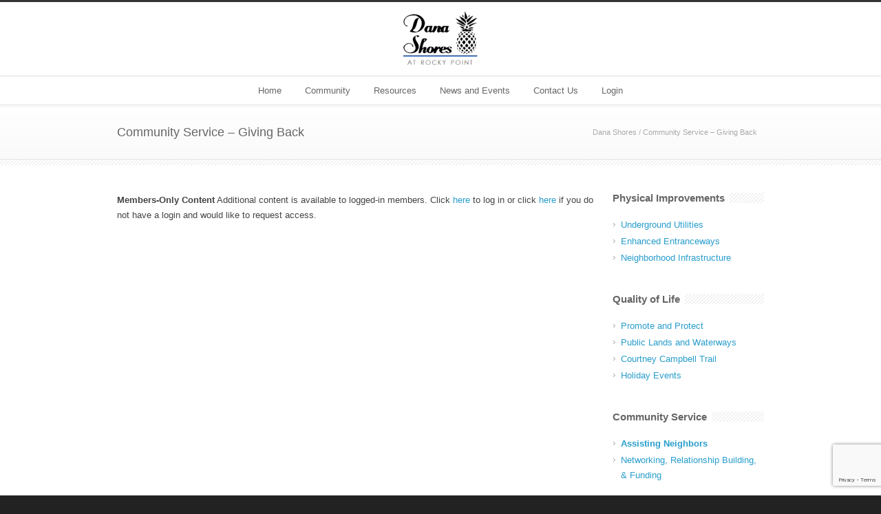

--- FILE ---
content_type: text/html; charset=utf-8
request_url: https://www.google.com/recaptcha/api2/anchor?ar=1&k=6Lct9owUAAAAACnz-VhEqz_LVa7HfNEHO9x9kd9V&co=aHR0cHM6Ly9kYW5hc2hvcmVzLmNvbTo0NDM.&hl=en&v=PoyoqOPhxBO7pBk68S4YbpHZ&size=invisible&anchor-ms=20000&execute-ms=30000&cb=shzoev4ykkag
body_size: 48599
content:
<!DOCTYPE HTML><html dir="ltr" lang="en"><head><meta http-equiv="Content-Type" content="text/html; charset=UTF-8">
<meta http-equiv="X-UA-Compatible" content="IE=edge">
<title>reCAPTCHA</title>
<style type="text/css">
/* cyrillic-ext */
@font-face {
  font-family: 'Roboto';
  font-style: normal;
  font-weight: 400;
  font-stretch: 100%;
  src: url(//fonts.gstatic.com/s/roboto/v48/KFO7CnqEu92Fr1ME7kSn66aGLdTylUAMa3GUBHMdazTgWw.woff2) format('woff2');
  unicode-range: U+0460-052F, U+1C80-1C8A, U+20B4, U+2DE0-2DFF, U+A640-A69F, U+FE2E-FE2F;
}
/* cyrillic */
@font-face {
  font-family: 'Roboto';
  font-style: normal;
  font-weight: 400;
  font-stretch: 100%;
  src: url(//fonts.gstatic.com/s/roboto/v48/KFO7CnqEu92Fr1ME7kSn66aGLdTylUAMa3iUBHMdazTgWw.woff2) format('woff2');
  unicode-range: U+0301, U+0400-045F, U+0490-0491, U+04B0-04B1, U+2116;
}
/* greek-ext */
@font-face {
  font-family: 'Roboto';
  font-style: normal;
  font-weight: 400;
  font-stretch: 100%;
  src: url(//fonts.gstatic.com/s/roboto/v48/KFO7CnqEu92Fr1ME7kSn66aGLdTylUAMa3CUBHMdazTgWw.woff2) format('woff2');
  unicode-range: U+1F00-1FFF;
}
/* greek */
@font-face {
  font-family: 'Roboto';
  font-style: normal;
  font-weight: 400;
  font-stretch: 100%;
  src: url(//fonts.gstatic.com/s/roboto/v48/KFO7CnqEu92Fr1ME7kSn66aGLdTylUAMa3-UBHMdazTgWw.woff2) format('woff2');
  unicode-range: U+0370-0377, U+037A-037F, U+0384-038A, U+038C, U+038E-03A1, U+03A3-03FF;
}
/* math */
@font-face {
  font-family: 'Roboto';
  font-style: normal;
  font-weight: 400;
  font-stretch: 100%;
  src: url(//fonts.gstatic.com/s/roboto/v48/KFO7CnqEu92Fr1ME7kSn66aGLdTylUAMawCUBHMdazTgWw.woff2) format('woff2');
  unicode-range: U+0302-0303, U+0305, U+0307-0308, U+0310, U+0312, U+0315, U+031A, U+0326-0327, U+032C, U+032F-0330, U+0332-0333, U+0338, U+033A, U+0346, U+034D, U+0391-03A1, U+03A3-03A9, U+03B1-03C9, U+03D1, U+03D5-03D6, U+03F0-03F1, U+03F4-03F5, U+2016-2017, U+2034-2038, U+203C, U+2040, U+2043, U+2047, U+2050, U+2057, U+205F, U+2070-2071, U+2074-208E, U+2090-209C, U+20D0-20DC, U+20E1, U+20E5-20EF, U+2100-2112, U+2114-2115, U+2117-2121, U+2123-214F, U+2190, U+2192, U+2194-21AE, U+21B0-21E5, U+21F1-21F2, U+21F4-2211, U+2213-2214, U+2216-22FF, U+2308-230B, U+2310, U+2319, U+231C-2321, U+2336-237A, U+237C, U+2395, U+239B-23B7, U+23D0, U+23DC-23E1, U+2474-2475, U+25AF, U+25B3, U+25B7, U+25BD, U+25C1, U+25CA, U+25CC, U+25FB, U+266D-266F, U+27C0-27FF, U+2900-2AFF, U+2B0E-2B11, U+2B30-2B4C, U+2BFE, U+3030, U+FF5B, U+FF5D, U+1D400-1D7FF, U+1EE00-1EEFF;
}
/* symbols */
@font-face {
  font-family: 'Roboto';
  font-style: normal;
  font-weight: 400;
  font-stretch: 100%;
  src: url(//fonts.gstatic.com/s/roboto/v48/KFO7CnqEu92Fr1ME7kSn66aGLdTylUAMaxKUBHMdazTgWw.woff2) format('woff2');
  unicode-range: U+0001-000C, U+000E-001F, U+007F-009F, U+20DD-20E0, U+20E2-20E4, U+2150-218F, U+2190, U+2192, U+2194-2199, U+21AF, U+21E6-21F0, U+21F3, U+2218-2219, U+2299, U+22C4-22C6, U+2300-243F, U+2440-244A, U+2460-24FF, U+25A0-27BF, U+2800-28FF, U+2921-2922, U+2981, U+29BF, U+29EB, U+2B00-2BFF, U+4DC0-4DFF, U+FFF9-FFFB, U+10140-1018E, U+10190-1019C, U+101A0, U+101D0-101FD, U+102E0-102FB, U+10E60-10E7E, U+1D2C0-1D2D3, U+1D2E0-1D37F, U+1F000-1F0FF, U+1F100-1F1AD, U+1F1E6-1F1FF, U+1F30D-1F30F, U+1F315, U+1F31C, U+1F31E, U+1F320-1F32C, U+1F336, U+1F378, U+1F37D, U+1F382, U+1F393-1F39F, U+1F3A7-1F3A8, U+1F3AC-1F3AF, U+1F3C2, U+1F3C4-1F3C6, U+1F3CA-1F3CE, U+1F3D4-1F3E0, U+1F3ED, U+1F3F1-1F3F3, U+1F3F5-1F3F7, U+1F408, U+1F415, U+1F41F, U+1F426, U+1F43F, U+1F441-1F442, U+1F444, U+1F446-1F449, U+1F44C-1F44E, U+1F453, U+1F46A, U+1F47D, U+1F4A3, U+1F4B0, U+1F4B3, U+1F4B9, U+1F4BB, U+1F4BF, U+1F4C8-1F4CB, U+1F4D6, U+1F4DA, U+1F4DF, U+1F4E3-1F4E6, U+1F4EA-1F4ED, U+1F4F7, U+1F4F9-1F4FB, U+1F4FD-1F4FE, U+1F503, U+1F507-1F50B, U+1F50D, U+1F512-1F513, U+1F53E-1F54A, U+1F54F-1F5FA, U+1F610, U+1F650-1F67F, U+1F687, U+1F68D, U+1F691, U+1F694, U+1F698, U+1F6AD, U+1F6B2, U+1F6B9-1F6BA, U+1F6BC, U+1F6C6-1F6CF, U+1F6D3-1F6D7, U+1F6E0-1F6EA, U+1F6F0-1F6F3, U+1F6F7-1F6FC, U+1F700-1F7FF, U+1F800-1F80B, U+1F810-1F847, U+1F850-1F859, U+1F860-1F887, U+1F890-1F8AD, U+1F8B0-1F8BB, U+1F8C0-1F8C1, U+1F900-1F90B, U+1F93B, U+1F946, U+1F984, U+1F996, U+1F9E9, U+1FA00-1FA6F, U+1FA70-1FA7C, U+1FA80-1FA89, U+1FA8F-1FAC6, U+1FACE-1FADC, U+1FADF-1FAE9, U+1FAF0-1FAF8, U+1FB00-1FBFF;
}
/* vietnamese */
@font-face {
  font-family: 'Roboto';
  font-style: normal;
  font-weight: 400;
  font-stretch: 100%;
  src: url(//fonts.gstatic.com/s/roboto/v48/KFO7CnqEu92Fr1ME7kSn66aGLdTylUAMa3OUBHMdazTgWw.woff2) format('woff2');
  unicode-range: U+0102-0103, U+0110-0111, U+0128-0129, U+0168-0169, U+01A0-01A1, U+01AF-01B0, U+0300-0301, U+0303-0304, U+0308-0309, U+0323, U+0329, U+1EA0-1EF9, U+20AB;
}
/* latin-ext */
@font-face {
  font-family: 'Roboto';
  font-style: normal;
  font-weight: 400;
  font-stretch: 100%;
  src: url(//fonts.gstatic.com/s/roboto/v48/KFO7CnqEu92Fr1ME7kSn66aGLdTylUAMa3KUBHMdazTgWw.woff2) format('woff2');
  unicode-range: U+0100-02BA, U+02BD-02C5, U+02C7-02CC, U+02CE-02D7, U+02DD-02FF, U+0304, U+0308, U+0329, U+1D00-1DBF, U+1E00-1E9F, U+1EF2-1EFF, U+2020, U+20A0-20AB, U+20AD-20C0, U+2113, U+2C60-2C7F, U+A720-A7FF;
}
/* latin */
@font-face {
  font-family: 'Roboto';
  font-style: normal;
  font-weight: 400;
  font-stretch: 100%;
  src: url(//fonts.gstatic.com/s/roboto/v48/KFO7CnqEu92Fr1ME7kSn66aGLdTylUAMa3yUBHMdazQ.woff2) format('woff2');
  unicode-range: U+0000-00FF, U+0131, U+0152-0153, U+02BB-02BC, U+02C6, U+02DA, U+02DC, U+0304, U+0308, U+0329, U+2000-206F, U+20AC, U+2122, U+2191, U+2193, U+2212, U+2215, U+FEFF, U+FFFD;
}
/* cyrillic-ext */
@font-face {
  font-family: 'Roboto';
  font-style: normal;
  font-weight: 500;
  font-stretch: 100%;
  src: url(//fonts.gstatic.com/s/roboto/v48/KFO7CnqEu92Fr1ME7kSn66aGLdTylUAMa3GUBHMdazTgWw.woff2) format('woff2');
  unicode-range: U+0460-052F, U+1C80-1C8A, U+20B4, U+2DE0-2DFF, U+A640-A69F, U+FE2E-FE2F;
}
/* cyrillic */
@font-face {
  font-family: 'Roboto';
  font-style: normal;
  font-weight: 500;
  font-stretch: 100%;
  src: url(//fonts.gstatic.com/s/roboto/v48/KFO7CnqEu92Fr1ME7kSn66aGLdTylUAMa3iUBHMdazTgWw.woff2) format('woff2');
  unicode-range: U+0301, U+0400-045F, U+0490-0491, U+04B0-04B1, U+2116;
}
/* greek-ext */
@font-face {
  font-family: 'Roboto';
  font-style: normal;
  font-weight: 500;
  font-stretch: 100%;
  src: url(//fonts.gstatic.com/s/roboto/v48/KFO7CnqEu92Fr1ME7kSn66aGLdTylUAMa3CUBHMdazTgWw.woff2) format('woff2');
  unicode-range: U+1F00-1FFF;
}
/* greek */
@font-face {
  font-family: 'Roboto';
  font-style: normal;
  font-weight: 500;
  font-stretch: 100%;
  src: url(//fonts.gstatic.com/s/roboto/v48/KFO7CnqEu92Fr1ME7kSn66aGLdTylUAMa3-UBHMdazTgWw.woff2) format('woff2');
  unicode-range: U+0370-0377, U+037A-037F, U+0384-038A, U+038C, U+038E-03A1, U+03A3-03FF;
}
/* math */
@font-face {
  font-family: 'Roboto';
  font-style: normal;
  font-weight: 500;
  font-stretch: 100%;
  src: url(//fonts.gstatic.com/s/roboto/v48/KFO7CnqEu92Fr1ME7kSn66aGLdTylUAMawCUBHMdazTgWw.woff2) format('woff2');
  unicode-range: U+0302-0303, U+0305, U+0307-0308, U+0310, U+0312, U+0315, U+031A, U+0326-0327, U+032C, U+032F-0330, U+0332-0333, U+0338, U+033A, U+0346, U+034D, U+0391-03A1, U+03A3-03A9, U+03B1-03C9, U+03D1, U+03D5-03D6, U+03F0-03F1, U+03F4-03F5, U+2016-2017, U+2034-2038, U+203C, U+2040, U+2043, U+2047, U+2050, U+2057, U+205F, U+2070-2071, U+2074-208E, U+2090-209C, U+20D0-20DC, U+20E1, U+20E5-20EF, U+2100-2112, U+2114-2115, U+2117-2121, U+2123-214F, U+2190, U+2192, U+2194-21AE, U+21B0-21E5, U+21F1-21F2, U+21F4-2211, U+2213-2214, U+2216-22FF, U+2308-230B, U+2310, U+2319, U+231C-2321, U+2336-237A, U+237C, U+2395, U+239B-23B7, U+23D0, U+23DC-23E1, U+2474-2475, U+25AF, U+25B3, U+25B7, U+25BD, U+25C1, U+25CA, U+25CC, U+25FB, U+266D-266F, U+27C0-27FF, U+2900-2AFF, U+2B0E-2B11, U+2B30-2B4C, U+2BFE, U+3030, U+FF5B, U+FF5D, U+1D400-1D7FF, U+1EE00-1EEFF;
}
/* symbols */
@font-face {
  font-family: 'Roboto';
  font-style: normal;
  font-weight: 500;
  font-stretch: 100%;
  src: url(//fonts.gstatic.com/s/roboto/v48/KFO7CnqEu92Fr1ME7kSn66aGLdTylUAMaxKUBHMdazTgWw.woff2) format('woff2');
  unicode-range: U+0001-000C, U+000E-001F, U+007F-009F, U+20DD-20E0, U+20E2-20E4, U+2150-218F, U+2190, U+2192, U+2194-2199, U+21AF, U+21E6-21F0, U+21F3, U+2218-2219, U+2299, U+22C4-22C6, U+2300-243F, U+2440-244A, U+2460-24FF, U+25A0-27BF, U+2800-28FF, U+2921-2922, U+2981, U+29BF, U+29EB, U+2B00-2BFF, U+4DC0-4DFF, U+FFF9-FFFB, U+10140-1018E, U+10190-1019C, U+101A0, U+101D0-101FD, U+102E0-102FB, U+10E60-10E7E, U+1D2C0-1D2D3, U+1D2E0-1D37F, U+1F000-1F0FF, U+1F100-1F1AD, U+1F1E6-1F1FF, U+1F30D-1F30F, U+1F315, U+1F31C, U+1F31E, U+1F320-1F32C, U+1F336, U+1F378, U+1F37D, U+1F382, U+1F393-1F39F, U+1F3A7-1F3A8, U+1F3AC-1F3AF, U+1F3C2, U+1F3C4-1F3C6, U+1F3CA-1F3CE, U+1F3D4-1F3E0, U+1F3ED, U+1F3F1-1F3F3, U+1F3F5-1F3F7, U+1F408, U+1F415, U+1F41F, U+1F426, U+1F43F, U+1F441-1F442, U+1F444, U+1F446-1F449, U+1F44C-1F44E, U+1F453, U+1F46A, U+1F47D, U+1F4A3, U+1F4B0, U+1F4B3, U+1F4B9, U+1F4BB, U+1F4BF, U+1F4C8-1F4CB, U+1F4D6, U+1F4DA, U+1F4DF, U+1F4E3-1F4E6, U+1F4EA-1F4ED, U+1F4F7, U+1F4F9-1F4FB, U+1F4FD-1F4FE, U+1F503, U+1F507-1F50B, U+1F50D, U+1F512-1F513, U+1F53E-1F54A, U+1F54F-1F5FA, U+1F610, U+1F650-1F67F, U+1F687, U+1F68D, U+1F691, U+1F694, U+1F698, U+1F6AD, U+1F6B2, U+1F6B9-1F6BA, U+1F6BC, U+1F6C6-1F6CF, U+1F6D3-1F6D7, U+1F6E0-1F6EA, U+1F6F0-1F6F3, U+1F6F7-1F6FC, U+1F700-1F7FF, U+1F800-1F80B, U+1F810-1F847, U+1F850-1F859, U+1F860-1F887, U+1F890-1F8AD, U+1F8B0-1F8BB, U+1F8C0-1F8C1, U+1F900-1F90B, U+1F93B, U+1F946, U+1F984, U+1F996, U+1F9E9, U+1FA00-1FA6F, U+1FA70-1FA7C, U+1FA80-1FA89, U+1FA8F-1FAC6, U+1FACE-1FADC, U+1FADF-1FAE9, U+1FAF0-1FAF8, U+1FB00-1FBFF;
}
/* vietnamese */
@font-face {
  font-family: 'Roboto';
  font-style: normal;
  font-weight: 500;
  font-stretch: 100%;
  src: url(//fonts.gstatic.com/s/roboto/v48/KFO7CnqEu92Fr1ME7kSn66aGLdTylUAMa3OUBHMdazTgWw.woff2) format('woff2');
  unicode-range: U+0102-0103, U+0110-0111, U+0128-0129, U+0168-0169, U+01A0-01A1, U+01AF-01B0, U+0300-0301, U+0303-0304, U+0308-0309, U+0323, U+0329, U+1EA0-1EF9, U+20AB;
}
/* latin-ext */
@font-face {
  font-family: 'Roboto';
  font-style: normal;
  font-weight: 500;
  font-stretch: 100%;
  src: url(//fonts.gstatic.com/s/roboto/v48/KFO7CnqEu92Fr1ME7kSn66aGLdTylUAMa3KUBHMdazTgWw.woff2) format('woff2');
  unicode-range: U+0100-02BA, U+02BD-02C5, U+02C7-02CC, U+02CE-02D7, U+02DD-02FF, U+0304, U+0308, U+0329, U+1D00-1DBF, U+1E00-1E9F, U+1EF2-1EFF, U+2020, U+20A0-20AB, U+20AD-20C0, U+2113, U+2C60-2C7F, U+A720-A7FF;
}
/* latin */
@font-face {
  font-family: 'Roboto';
  font-style: normal;
  font-weight: 500;
  font-stretch: 100%;
  src: url(//fonts.gstatic.com/s/roboto/v48/KFO7CnqEu92Fr1ME7kSn66aGLdTylUAMa3yUBHMdazQ.woff2) format('woff2');
  unicode-range: U+0000-00FF, U+0131, U+0152-0153, U+02BB-02BC, U+02C6, U+02DA, U+02DC, U+0304, U+0308, U+0329, U+2000-206F, U+20AC, U+2122, U+2191, U+2193, U+2212, U+2215, U+FEFF, U+FFFD;
}
/* cyrillic-ext */
@font-face {
  font-family: 'Roboto';
  font-style: normal;
  font-weight: 900;
  font-stretch: 100%;
  src: url(//fonts.gstatic.com/s/roboto/v48/KFO7CnqEu92Fr1ME7kSn66aGLdTylUAMa3GUBHMdazTgWw.woff2) format('woff2');
  unicode-range: U+0460-052F, U+1C80-1C8A, U+20B4, U+2DE0-2DFF, U+A640-A69F, U+FE2E-FE2F;
}
/* cyrillic */
@font-face {
  font-family: 'Roboto';
  font-style: normal;
  font-weight: 900;
  font-stretch: 100%;
  src: url(//fonts.gstatic.com/s/roboto/v48/KFO7CnqEu92Fr1ME7kSn66aGLdTylUAMa3iUBHMdazTgWw.woff2) format('woff2');
  unicode-range: U+0301, U+0400-045F, U+0490-0491, U+04B0-04B1, U+2116;
}
/* greek-ext */
@font-face {
  font-family: 'Roboto';
  font-style: normal;
  font-weight: 900;
  font-stretch: 100%;
  src: url(//fonts.gstatic.com/s/roboto/v48/KFO7CnqEu92Fr1ME7kSn66aGLdTylUAMa3CUBHMdazTgWw.woff2) format('woff2');
  unicode-range: U+1F00-1FFF;
}
/* greek */
@font-face {
  font-family: 'Roboto';
  font-style: normal;
  font-weight: 900;
  font-stretch: 100%;
  src: url(//fonts.gstatic.com/s/roboto/v48/KFO7CnqEu92Fr1ME7kSn66aGLdTylUAMa3-UBHMdazTgWw.woff2) format('woff2');
  unicode-range: U+0370-0377, U+037A-037F, U+0384-038A, U+038C, U+038E-03A1, U+03A3-03FF;
}
/* math */
@font-face {
  font-family: 'Roboto';
  font-style: normal;
  font-weight: 900;
  font-stretch: 100%;
  src: url(//fonts.gstatic.com/s/roboto/v48/KFO7CnqEu92Fr1ME7kSn66aGLdTylUAMawCUBHMdazTgWw.woff2) format('woff2');
  unicode-range: U+0302-0303, U+0305, U+0307-0308, U+0310, U+0312, U+0315, U+031A, U+0326-0327, U+032C, U+032F-0330, U+0332-0333, U+0338, U+033A, U+0346, U+034D, U+0391-03A1, U+03A3-03A9, U+03B1-03C9, U+03D1, U+03D5-03D6, U+03F0-03F1, U+03F4-03F5, U+2016-2017, U+2034-2038, U+203C, U+2040, U+2043, U+2047, U+2050, U+2057, U+205F, U+2070-2071, U+2074-208E, U+2090-209C, U+20D0-20DC, U+20E1, U+20E5-20EF, U+2100-2112, U+2114-2115, U+2117-2121, U+2123-214F, U+2190, U+2192, U+2194-21AE, U+21B0-21E5, U+21F1-21F2, U+21F4-2211, U+2213-2214, U+2216-22FF, U+2308-230B, U+2310, U+2319, U+231C-2321, U+2336-237A, U+237C, U+2395, U+239B-23B7, U+23D0, U+23DC-23E1, U+2474-2475, U+25AF, U+25B3, U+25B7, U+25BD, U+25C1, U+25CA, U+25CC, U+25FB, U+266D-266F, U+27C0-27FF, U+2900-2AFF, U+2B0E-2B11, U+2B30-2B4C, U+2BFE, U+3030, U+FF5B, U+FF5D, U+1D400-1D7FF, U+1EE00-1EEFF;
}
/* symbols */
@font-face {
  font-family: 'Roboto';
  font-style: normal;
  font-weight: 900;
  font-stretch: 100%;
  src: url(//fonts.gstatic.com/s/roboto/v48/KFO7CnqEu92Fr1ME7kSn66aGLdTylUAMaxKUBHMdazTgWw.woff2) format('woff2');
  unicode-range: U+0001-000C, U+000E-001F, U+007F-009F, U+20DD-20E0, U+20E2-20E4, U+2150-218F, U+2190, U+2192, U+2194-2199, U+21AF, U+21E6-21F0, U+21F3, U+2218-2219, U+2299, U+22C4-22C6, U+2300-243F, U+2440-244A, U+2460-24FF, U+25A0-27BF, U+2800-28FF, U+2921-2922, U+2981, U+29BF, U+29EB, U+2B00-2BFF, U+4DC0-4DFF, U+FFF9-FFFB, U+10140-1018E, U+10190-1019C, U+101A0, U+101D0-101FD, U+102E0-102FB, U+10E60-10E7E, U+1D2C0-1D2D3, U+1D2E0-1D37F, U+1F000-1F0FF, U+1F100-1F1AD, U+1F1E6-1F1FF, U+1F30D-1F30F, U+1F315, U+1F31C, U+1F31E, U+1F320-1F32C, U+1F336, U+1F378, U+1F37D, U+1F382, U+1F393-1F39F, U+1F3A7-1F3A8, U+1F3AC-1F3AF, U+1F3C2, U+1F3C4-1F3C6, U+1F3CA-1F3CE, U+1F3D4-1F3E0, U+1F3ED, U+1F3F1-1F3F3, U+1F3F5-1F3F7, U+1F408, U+1F415, U+1F41F, U+1F426, U+1F43F, U+1F441-1F442, U+1F444, U+1F446-1F449, U+1F44C-1F44E, U+1F453, U+1F46A, U+1F47D, U+1F4A3, U+1F4B0, U+1F4B3, U+1F4B9, U+1F4BB, U+1F4BF, U+1F4C8-1F4CB, U+1F4D6, U+1F4DA, U+1F4DF, U+1F4E3-1F4E6, U+1F4EA-1F4ED, U+1F4F7, U+1F4F9-1F4FB, U+1F4FD-1F4FE, U+1F503, U+1F507-1F50B, U+1F50D, U+1F512-1F513, U+1F53E-1F54A, U+1F54F-1F5FA, U+1F610, U+1F650-1F67F, U+1F687, U+1F68D, U+1F691, U+1F694, U+1F698, U+1F6AD, U+1F6B2, U+1F6B9-1F6BA, U+1F6BC, U+1F6C6-1F6CF, U+1F6D3-1F6D7, U+1F6E0-1F6EA, U+1F6F0-1F6F3, U+1F6F7-1F6FC, U+1F700-1F7FF, U+1F800-1F80B, U+1F810-1F847, U+1F850-1F859, U+1F860-1F887, U+1F890-1F8AD, U+1F8B0-1F8BB, U+1F8C0-1F8C1, U+1F900-1F90B, U+1F93B, U+1F946, U+1F984, U+1F996, U+1F9E9, U+1FA00-1FA6F, U+1FA70-1FA7C, U+1FA80-1FA89, U+1FA8F-1FAC6, U+1FACE-1FADC, U+1FADF-1FAE9, U+1FAF0-1FAF8, U+1FB00-1FBFF;
}
/* vietnamese */
@font-face {
  font-family: 'Roboto';
  font-style: normal;
  font-weight: 900;
  font-stretch: 100%;
  src: url(//fonts.gstatic.com/s/roboto/v48/KFO7CnqEu92Fr1ME7kSn66aGLdTylUAMa3OUBHMdazTgWw.woff2) format('woff2');
  unicode-range: U+0102-0103, U+0110-0111, U+0128-0129, U+0168-0169, U+01A0-01A1, U+01AF-01B0, U+0300-0301, U+0303-0304, U+0308-0309, U+0323, U+0329, U+1EA0-1EF9, U+20AB;
}
/* latin-ext */
@font-face {
  font-family: 'Roboto';
  font-style: normal;
  font-weight: 900;
  font-stretch: 100%;
  src: url(//fonts.gstatic.com/s/roboto/v48/KFO7CnqEu92Fr1ME7kSn66aGLdTylUAMa3KUBHMdazTgWw.woff2) format('woff2');
  unicode-range: U+0100-02BA, U+02BD-02C5, U+02C7-02CC, U+02CE-02D7, U+02DD-02FF, U+0304, U+0308, U+0329, U+1D00-1DBF, U+1E00-1E9F, U+1EF2-1EFF, U+2020, U+20A0-20AB, U+20AD-20C0, U+2113, U+2C60-2C7F, U+A720-A7FF;
}
/* latin */
@font-face {
  font-family: 'Roboto';
  font-style: normal;
  font-weight: 900;
  font-stretch: 100%;
  src: url(//fonts.gstatic.com/s/roboto/v48/KFO7CnqEu92Fr1ME7kSn66aGLdTylUAMa3yUBHMdazQ.woff2) format('woff2');
  unicode-range: U+0000-00FF, U+0131, U+0152-0153, U+02BB-02BC, U+02C6, U+02DA, U+02DC, U+0304, U+0308, U+0329, U+2000-206F, U+20AC, U+2122, U+2191, U+2193, U+2212, U+2215, U+FEFF, U+FFFD;
}

</style>
<link rel="stylesheet" type="text/css" href="https://www.gstatic.com/recaptcha/releases/PoyoqOPhxBO7pBk68S4YbpHZ/styles__ltr.css">
<script nonce="Iw5XaGKpYPBC5WFAx-PHsA" type="text/javascript">window['__recaptcha_api'] = 'https://www.google.com/recaptcha/api2/';</script>
<script type="text/javascript" src="https://www.gstatic.com/recaptcha/releases/PoyoqOPhxBO7pBk68S4YbpHZ/recaptcha__en.js" nonce="Iw5XaGKpYPBC5WFAx-PHsA">
      
    </script></head>
<body><div id="rc-anchor-alert" class="rc-anchor-alert"></div>
<input type="hidden" id="recaptcha-token" value="[base64]">
<script type="text/javascript" nonce="Iw5XaGKpYPBC5WFAx-PHsA">
      recaptcha.anchor.Main.init("[\x22ainput\x22,[\x22bgdata\x22,\x22\x22,\[base64]/[base64]/[base64]/[base64]/cjw8ejpyPj4+eil9Y2F0Y2gobCl7dGhyb3cgbDt9fSxIPWZ1bmN0aW9uKHcsdCx6KXtpZih3PT0xOTR8fHc9PTIwOCl0LnZbd10/dC52W3ddLmNvbmNhdCh6KTp0LnZbd109b2Yoeix0KTtlbHNle2lmKHQuYkImJnchPTMxNylyZXR1cm47dz09NjZ8fHc9PTEyMnx8dz09NDcwfHx3PT00NHx8dz09NDE2fHx3PT0zOTd8fHc9PTQyMXx8dz09Njh8fHc9PTcwfHx3PT0xODQ/[base64]/[base64]/[base64]/bmV3IGRbVl0oSlswXSk6cD09Mj9uZXcgZFtWXShKWzBdLEpbMV0pOnA9PTM/bmV3IGRbVl0oSlswXSxKWzFdLEpbMl0pOnA9PTQ/[base64]/[base64]/[base64]/[base64]\x22,\[base64]\\u003d\x22,\[base64]/DvgJUMhoRw5FLwosadMKkTnPDsxRRUXPDvMKNwq5+UMKEaMKnwpANdMOkw71iL2ITwrnDrcKcNGzDosOewovDs8KMTyVYw5J/[base64]/w7EcbQIcQMKKwq0hwrzCnsOMw5LDrMOQHSwSwpjCgsORLn4jw5rDo1wJesKuFmRqfSTDqcOYw4/Cs8OBQMO4F10swqJeTBTCu8OtRGvCksOqAMKgeW7CjsKgHAMfNMOfWnbCrcOvdMKPwqjCughOwprCgX47K8OdFsO9T2I9wqzDmz93w6kIKwYsPkMMCMKCVkQkw7gqw7fCsQMUQxTCvTDCnMKld1Iyw5B/[base64]/[base64]/[base64]/Djnw+CsKjwoLDlMOEQUnDsWtSwrFgw4gzwpjDjA0Adi7Dn8KSwp1ewo7Du8K0woREa1U8wr3Dn8Osw4/DusK/[base64]/DtETDhMKnw4sbwp1IdcOsw7/CkABuw6IdCkYfwp9mEQgaa0BpwoVKXMKYHMKlMXYWYMKvNTjCnEfCphXDuMKJw7bCh8KBwqxIwooQRMORacOeNgYFwrZ/[base64]/HlMtw7vCisK4wrtjwq3DisOOXl7CgCPCp8KuOcOiw5/DlWTCk8K4GsOjOcKLTy0rw7M5ZcKRFsOJbMKaw5zDnQXDjcK0w6MyIcOOO2fDvFtTwrYSU8O8MCdAc8KPwqtFd3vCp3TDpXbCqBLCuDRBwrMSwpjDgALCjB0FwrJBw7bCiw/Do8OTWlrCj0/CtsOxwoLDksKoEl3DtsKvw4gZwrzDiMO6w5HCtzpiDx86w5ZCw78gLQ3CqhZQw7PChcOLTD8lWsOEwpXCvl5vw6djXcOpwowNSG/CqkjDhsOPUsKLWVYqTsKJwrotwpfClQBKUHABXRBKwoLDnH0Fw7Uyw5ZFHUjDksORwobCjigif8O0P8KlwqxyHXVOw7Q9RcKAK8KdeCtEIznCrcKvwonCjsOAdcO6w67DkRsdwpXDi8KsasKiwpRHwonDiTUIwr3ClsOuWMOzHcKQw6/CicKPAsOfwrttw73CrcKrcy8gwpjCsE1Pw7p6H2lJwrbDkyfCmmnDo8KRVV/[base64]/Dj8ODw6lSPcK8c8O2wr7DjMKGe8KlwrrCpVfChXTCoxnCq25uw4NzXMKKw5hiQUt3wobDpkVRVj/DgiXDssOuaR5Uw5PCsT7DqHMrwpNtwojCkMOvwoNdfMK1AMKFWcOXw4RxwqjCuTMQP8KgNMKaw4jDnMKGwozDocKUTsKOwpHCi8KSw5DCgMKNw4onwqhFSCQWPMKdw53DmMOWA05BMX0Zw5t+CTrCs8OpDcObw5/CjcK3w6bDpMOQDsOIHj3DjcKOFsOQfAPDtcKIwphaw4rDrMOpw5LDqSjCp0rDlsKbSSjDsnbDqnsmwq3CvMO2wr8UwprCr8OWDsK0wqPClcKNwr51esKOw6LDqhrDvmjDliXCnDPDosOwccK3wp/DhcOMw7jDv8KCw5vDhWbCucOSKMOWbx7CqsOlNcKxw4sEHFplB8Omf8O+chMPKU/Dm8KUwq/[base64]/DjMOmfzR9TADDtcKACzbCgMKcw7DDhG4Qw6rDlF/DocKpwrXCvmLCrDEqLAMvw5nDtXzCjV1ub8OKwq8fER7DtTYFWMK1w6bDk1NPwpLCvcOMNxzCnXPDr8KtTMO1eULDg8OCLhMBSEwifGhUwpLCoBDCsTZdw7bCjBrCj0BPO8K3wo7DoW/DmVQOw53Dg8O7IC3DpcOlW8Oqc1B+TzXDuQN8wohfwqHDhwjCrA0XwofCr8K1a8KYbsKiw43DrsOgw6wvQMKQccKHGS/DsDzDuB4sCn7Cv8OFwr4nf1Rdw6bDpFI1fT7CulM0H8KOcFF0w5zCoS/ClkcFw7N3wr4PR27Ds8K7AwopVjkBw6fDmTxZwqnDusKARynCv8KEw53DqW3DszzCl8ORwqPDhsKjw61MMcOewr7CjBnCmFnDsiLDsgxnwr9Tw4DDtA/DkSQwMMKQQsK3w7xAw6ZxTFvCvhg9wrFSAcO5AgVHwro/[base64]/DcKHw4FwTyHDt8OZecOQGcOsYQzCrG3CgFjDqGTCpcKXVcKXBcO0JE7DlhXDoCzDr8OOwobCr8KGwqIoVsO/w6lmNgDDi1zClmPDklDDgCMPW0jDocOMw7PDo8Kzw5vCszhuVFzDk145f8Ohw6DCicKPwqHCuhvDv00FWmg7MFVLR0/Dp2TCvcOawq/CjMK2VcOxwpzCvcKGY3vDlDHDkSvDrMO+HMOtwrLDg8Ktw6jDqMKfAiBDwr5mwpTDn1lhwr7ChcOIw5Eaw71TwpHChsKDYCvDn1DDu8O/wq8Uw68KRcK5w4PCnWHDjMOUw7DDs8ORVD/DucO4w5DDjSPCqMK3XEDCn3FFw6/[base64]/Dm8OdPMOXBcORw6Mhw54FXsO6OTxUwprDpMOzw6zCqMK1DFMgHMOJYsKRwqLDu8OAPMKVEcKlwq5iZcOCQsOPesO8HsOSaMOJwpfCqQNpwqZaaMKwdW4/PMKLw53CkQXCsnJaw7fClCfCj8Kzw4bCkh7CtsOJwqDDg8K4fcOVSxDCocOUD8KfHDppbGt8UgDCjG5tw7jCu1HDgFXCm8OzI8K4bkYgImDDncKuwow4Dy7DmMKmwrbDjsKmwpkRHMKQwoxoQsKvN8O6csKlw67CpcK8DynCqQdsTnQjwrR8WMOFeXt9UMOqw4/DkMO2wqZjZsOvw5jDjyARwprDvMOiw5LDp8K2wpJNw7zClHHDiDnCocOQwoLCvcO8wrHCj8OywojCicK9SWUpNsKXw5hKwoM1THXCokbCuMKAwovCnsKUF8Kiwp7DnsOCHXF2fVAOTMK5cMOOw4PDizzCiwcUw43CisKew4fDoCLDpH/CmhrCsWPCn2cFw7UBwqoOwpR9wrbDlzkww5VKw4nCjcKQKcKOw7kwc8KJw4zDvmbCiUJFSk55MsOcaW/CqcKiw6pVeyjDjcK8FMOpPjFRwpQMe19zIig7wrUkcGQww5ATw5xCW8OOw5JsX8OFwrDCmkpoSMKzw7/[base64]/IlbCn8ONwovDmAjDsnUXJcOzw6DDnsOrPmjCisKVOMOuw6AmSmHDnHE3w4nDrmw6w49owqtTwozCmMK/wrnCnyUSwqHDsy1YI8K5IlM0VMOxH1J+woAfwrIOIS3DpWjCiMOvw4RKw7nDlMKPw5VZw69Sw5dZwrnDqsOZb8OjAAxFFTvCuMKIwrB1wpfDk8KEwosBURtScEUnwpgXVsOdw6stYMKdWRBbwoHClsO5w7TDpFNZwq0VwrrCpSHDrjFLIMK7w7TDssK/wqk1EhDDqSTDuMK1wpg8wo4wwrZcwqstw441VFPDoG9teT07CcK2RWfDvMOYO0fCi28MfFZvw5gLwpbCpHI3wrYgQg7CpQ4yw6DDpXA1w47CjG7CnAgeKMK0w5PDsCdswp/DjnAew6RnCsOAUsKCMcKKJsKxLcKLBW5zw751wrzDqAcrND4HwrbClMKtMTl/wpnDvWYhwrEqw4fCvjXCvz7DrgbCn8OLe8Kkw7t/wq0Sw7RGJsO1wq3Cn1ACaMOFTWXDj2jDtcO/f0DDnThBFG1tWMKsAy8Cw5xuwrDCtURjw6DCosKWw7zCqHQlV8KBw4/Dp8OLwq0Ewq4dND0rKQbDtw/DgxnCuGTClMKDQsK5woHDvHHCiH4Iwo4GIcKBamHCqMKCwqHCm8K1GMOABjh1w6ojwqR+wr5iwrEOEsKGNwVkLDBeO8OJCV7DkcKyw7ZBwpHDjCJcwp0mwrkFwrFAdldSI0I3NMOOIgzCoirDusOOR3JIwq3DjMKmw74bwq3CjW8uZzIcw6zCv8KbKMO6HMOaw6xLEH/[base64]/DgcOdIXVYUwI+wprDih/DvVbCvU/DosOQMsK+T8KkwozCuMO4PgpEwrXCqcO1OSI1w6XDrsKqwr3DpcOiecKZSUNww4Mlwq8dwqnDkcOLwo4tC2nDvsKqw4t6agcnwoAABcK/[base64]/CnAbDqWB7wp9TwpXDlMK3DsObeFliXMOeEMOaw6cdwr1pMSfDqgIiOcKxdz3Ct2/DqcK0wpNqesKifMOBwq5gwqlHw7bDjDZDw5YJwqNZacOkJXUSw4LCjcKxPxPDl8OXw5Buw7J+wqkdVmfDuSjDu2jDiQQ4DAtkfcKRAcK6w5EndjXDkcOow67CiMOePljDjRHCq8O/[base64]/[base64]/DmlUxNsKNwo0VCG8KDcO+w5jCjcOVwpgQFTdMw5pGw5DCsyXDngchVMKww6vCuzPDjcKmY8O+PsORwqF1w61pGSNdw4bDn0PDr8KDDsObw4NGw7FhGcO0wo52wpfDvgZ+ajsTRG1dw4pPZcKWw6N6w7bDvsOYw4E7w7rDmE/CpsKAwonDixnDigU6w6wMBn/DtwZsw5HDrgnCoBbCrMKFwqzCh8KPKMK4wpxKwoQcc2BTbHJBw5Npw4fDkH/[base64]/w6zDjlRkOcKxZcKndiPChA5cw5dww6jChTlZahwRw5XDpiF/wrZ9G8OpH8OIIyM3HTZowoDChCQkwqrCo0vDqDbDmcKODm/CmFUFLcKQw4hgw5sBAMOgNG4FRsOtTMKGw7hzw7AKZQJbKMKmw6PCkcOzfMKBfBXDucKNKcOPw47DoMOfw4kHw6zDhcOpwqRVBwU5wrnDjMO7HkLDl8OdGcKywpokRMObXENPPzXDhcK2dcKvwrnCgsOcVnLCgS/DlnbCrhxtT8OUVMOKwqHDmcOTwoFqwqFORGl6KsOuw4IZC8OPCxbCo8KMb0/DsisiB1VeNULCtcKnwosiKyHClsKOIEvDnhjCrsKzw5NnH8Oewr7Cm8KvX8OdAULDlsKSwplUwoXCvMK7w6/Dum/[base64]/w6Egw4wSw4PChMOlC8K1SSLDmsOEAcOpDWrCjsKeIiXDlHcHSDPDtgvDpXwMb8O1C8Oowq/Dp8KSXcKYwpwzw5MsREEowqsOwoPCncOFTMOYwo8ww7JoYcKewrXCnsOOw6kCDMKKw4F4wo/CnX/Cq8O2wpzClMKgw4h/MsKpccKowoLDtzbCvcK2wpAeMzIAdXjChsKtU0YMLsKBQ3bCu8O0w7rDn0QWw7fDnXvDiUXDhRNjFsKiwpHCqFwuwoPDlRRiwpzDpW/[base64]/Dv3txQcKEw7cQD2jDjkMIWsOgLcKQw4pow6ZZw41Fwq3DksK4BMOvcsOlwo/Dq0zDmXo+wp3CpcKmGsKddcOCUcO5ZcKRMMKCasObJjN+Q8OgKidqDVEfwpl/E8O5w5/CoMOEwr7Cm0/DvBDCq8OyC8KoPG1MwqNjDy5eXcKNwrkpAcO/w7HCmcKmKh0DC8KKwqrCtUwswpzCpC3DpHEKw400HiUgwp7DrlVjJFHCgjNuw7XChiTCi3ASw4ltCMO5w6LDqxPDo8Kgw5BMwpDCklBFwqAXRsOlVMKVX8Kjel3DlCFUVg0LH8ODEnQ/w7TCmlnDicK6w5nCrcK4VRVww5pFw6BBVUMLw7HDoifCqcOtFH/CshXCo03Cg8K7M2siGVRZwpTDm8OfacKgwrnCssKJK8OvU8OvXBDCn8ODJGPCkcOlFyUyw5w3Tgo2wpVXwqw/PcK1wrUVw43CssO6wpwgHGPDs09nMU/[base64]/XmLDicOsD8OdDHsWw5JYwqzDs2sJwpDClMKdwrMiw5wDVXppMCliwr9Cwr/[base64]/[base64]/UzFFdMKqCQvDlHHCtcKpw5h1w53CpsKdw4HCusOhe1YHwrVDLcKPLjrDvsKvw6lzOStFwp3CkBHDhQQtJcOrwp1Rwo9JYcOlbMOdwpXDhWsRawF+S3fDhAXDvCvCl8Olwo/CnsKNOcKqEmNNwoDDnzwVGcK9w7DCrUwkCXTCvhZCwptbIMKOKTrDt8ONC8KZSTVpbw9EJ8OrECvCkMO3w7V+Cn4hwoXCvmVswoPDh8OaZQASdDxQw4ptwrLDisOYw4fClTzDusOCDsOEworCmz/[base64]/[base64]/DrMK8DSIsLMKZYsOjwoHCvy7DnMKSw6/[base64]/wrbCkW7Cq0tOw7JGK8O6IMKaw7bDtW1ZRsOdw4DCqydRw5HClcOLwpVuw5fCg8KpCDLCj8OMZHkuw5bCrcKBwpAdwpsxw5nDmC0mwoXDoG0lw4DCk8OkZsK6w58BBcKlw6hZwqMUw6PDtsKhw7psKcK4w77ChsKnwoFBwp7DtsK+wp/[base64]/wpXCv8KEwrjDusOrTVBGRzjDo2HCnsOuwqLChTsew6/CpMOgO2bChsKoVcOtMMOYwqXDiyfCmyd5WXnCqWoqwrDCpywwIMKlP8KeRkDDjk/Cj201SsOZFMK/wqDChmkTw7zCn8Ohw7xtCCvDhWxEGz/DijY5woLDmFrCrGrClAdnwoAMwoDCu2MUGGsMecKAF0INZ8OcwrAMwqM/w6cFwr4ocTDDpCIrPsKdSMOSw5PDr8Otwp/[base64]/Dh8OEYkXCoVA6w6J8fMKQMsKZVHwnSl/CmW7CgcKZVHLDmkPDpkZ6IMKqwoIiw7HDjMKWcA04GHQgRMOmwo/Dr8KUwqnDhG44w6Rgb2nCscOGJFbDvMOFwpw/L8O8wovCrB8ZXsKlREbDtijCu8OGejZrw7M/[base64]/ChsOIQAc/w5HDuxbDsRFZwoNAOktCeULDmXvCnsKDBw/DssKIwpQMR8OowqjDgMOYw7LCrsK8wpPCpVrChXnDm8Oqd0PCgcOFVAHDnsO/wrvDrknCmMKWOQHCusOIesK8wrTDkwPCl1cEw7MDFj3Cr8KaKsKaecOfdMOxXcO6wp5zanrDtFnDiMOYBMOJw73DkTfDj3I4wrzDjsOJwpDCj8O8GRDCo8K3w6sWJEbChcKOBQ9yQi/ChcKhZhNJTcKEJ8KeZcOdw6zCssOrM8Ouc8KNwrckS1jCjcO6wpfCq8OPw5AMwofDtTZPe8OCAjbCmsOBXzZZwrNnwqNaKcO/w6Viw5tzwpfCil7DrcOiRMKGwo4Kwptnw43DvwYIw5DCs1bDg8OhwpkuR3Yow73DjGJQwoZHYsO7w53DqHZmw4XDpcOfH8OsIRbCvSbCh0F3w4JYw44kT8O1YmJrwoDCisOQwoPDj8OvwoXDlcOrLcKwesKqwqbCrsKDwqPDvcKbbMO1wogWw5AzccKKw7/CpcOuwprDucKBw7/DrjpHw4jDqmJrKXXCsTfDvV47wqzClMKqccOBwpjClcKXw7InAlPCiQLDosKXwofDuG4nw6UgB8O3wqfCvMKvw5nCn8KHP8O/FcK7w53Dv8OTw4HCmSbCuEEiw7TCkg7CjmF4w5nCujJzwprDn3dlwp/CsT7Dh2rDjsKiA8O1DsKfdMK3w6VrwoXDiljCl8OCw7oJw5laPhISwppfCH94w6U8wqNxw7M3w6/CpMOld8OEwqLDnsKHaMOIekRQPcOMdjbDmWbCtQrCj8KMX8OYNcO/[base64]/CicOIOFd7NSDDgcOXw7vClcOAw7DDtMKnwr9ZBXzDnsOkXcOtwrLCsnBMIcK7w7dffn7CqsKiw6TCmzzCocOzKy/Do1HCslBrAMO5LBrCr8OBw483w7nDvV46UF08CMKqwpUTVsK2w4EVVl7CosKqf0rDrsOLw61Xw5nDvcKlw6t0SXM3w6XCngtHw5dKeSQlw6zDg8KPw53DhcKOwqY/wrLCpigDwpLCisKTHsK0w7k9YsOrHzfCnVLChcK0w5jDv3BpZcOVw7lRTnc9ZEHCh8OFV07Dq8KGwq9vw6sWWXbDiD05wrHDsMKUw6jCgsK8w6lYQkoIM3AJUjDCg8OcW2h/w5TCnyPChlc7wpYIw6U0wpXDm8ONwqo1w6zCvMK8wrLDqBPDryXCrhR/wqlGE3zCpcOow6bCg8KawpbClcOsLsKBX8KAwpbCt0LCpcK5wqViwpzCn0Fzw5XDn8KGPSNdw7/CihfCqArCp8Oxw7zChF5Pw7xJw6PCisOEI8KpacOXYmFEPAIkfMKcwrEvw7QBOFE1ScOTc3ETEC7DoyJ7dsOmLE0dB8KuJ1TCr2zCrFIQw6RDw5rCp8ONw7YWwr/DjDE+dBgjwrPCvMO1w4rChFrDki3DtMOFwqgBw4rDngIPwojCpgbCo8Kaw77CjnEawpV2w7Uiw4DCgVfDsEzDuWPDhsKxMxvDicKpwq/[base64]/DrsK0w4vDlijCjMK0w7jCj1zDkcKwwrMBXQRvL3YKwpXDt8KtSzzDuSkzVcOrw71Gw7YTw7dzLEXCvMOzN3DCs8K/M8OCw47DnSl5w63CgGdjw6g0wq7CnALCn8OEw5Z/McOUw5zCrsO9w7PDq8KdwoBxFSPDkhpLXcO2wr7CnsKcw43Dm8Oew5PCsMKbI8KYRUvCvMOZwo8TE31DJsOBJnbCmcKcwpTCjsOTdcOtwp/DlUfDqMKmwqPDhEVWwoDCgcO0NMO1bcKWBHt1JsKMYTxsdwHDonBvwrUHBC1PVsONwp7CnC7DgHDCi8OLPsOkXsOxwqfCvMK7wprCtAkrwq9kwqgWF1svwrbDocKWKkkuZ8KOwq9xZMKDw5DChS/DnsKxNcKNecK/XsKeZsKbw55pwopTw48Jw7sKwq4wVj7DhzrCtFBBw7IBw7IePg/CtsK0w4zDu8ODSGHDjTPCksKgwrLCq3VAw7TDo8KrF8KYR8OFwqnDl0ZkwrLCjFXDnsONwpzCrsKEC8KdPQQgw7vCmXplwqsywq9EG31ANlfCnsOpwqZtWS99w43CjSPDsTzDoTg5HEtpdywOwpVMw6vCisOTwp/[base64]/L8KjwrHCpMKLYsOSUcOaw5TCsMKrBcOJMsKNw5UZwp4jwoHCisKDw6U4wopew4DChsKbB8KEGsK9fyvCksKjw7UuC2jCicOPBXXDpjjDq1/CnnMJUzbCqQjDm3ZSIGp5YsOqUcOow6BdOG3CryVDEsK8aCBRwqQew4jDq8KnKsOhwoTCrMKGw45jw6ZCZMOCJ3jDgMOJT8Okw5zDpD3Cj8K/wpMMAMOvOB/CoMOLHEBQEsOUw6TCqx7DqcKKGEwAwr/DpWTCl8KSwrvCocObXBHDlcKDwrrCpDHCmGYaw7rDncKCwogYw686wpzCo8KDwrjDl3/DtMKewonDt1BHwrN7w50gw5jDksKjQcKYwpUMA8Ocd8KadR/[base64]/[base64]/ClwAga8Olw4dLw6HCjSXDlWzChWI0CkfDtmbDg2Uvw7EKXEzCmMOpw7fDvsOdw6V0JMOOFsOtLcO/RsK6w48aw48vS8O/[base64]/DhWTCjTR1w6fDjcKPdsOWw5liw6TCisKKKHQgOsOgw6nCqMK/bMObcj7DukUnMcKbw4/CjB5Sw7EqwqAhWVLDlcOlWgnCvl19c8Oxw4EAbkLCplTDh8Kaw5rDiRTClcOyw4pVwpLDjQhvWnUXP0xTw506w5rCmx/ClzfDkkB+w5I4G2haKwvChsORMsOawr0qVClFfgbDt8KnT2NnQAsORsOMcMKmBiJCdSfChMOic8KJHE8iYiASeA4cwq/Dtzd/EMK1woLDsiHCohVyw7krwpVNAk8Kw4bCknzCkg3DmMKjw6gdw68OLMKEw787wpDDosKdHH/ChcOpVMKjasKaw5DDi8K0wpDCiTfCsjgbBETCiQsmWGzCk8OAwokXwqvDu8KXwqjDrTBiwp5NPnLDixEFwonDhR/Di05fwovDqV/DkCrChcK5w4coA8OHBcKVw7/[base64]/DncO5w73CgsKITldyZR/CpSLDh8KuHCfDji3DiBDDhsO2w75dw4Jcw53CjsKSwrbCsMK5LGrDmcOTw4t/[base64]/CkcOwJhnDicKmwrjCjWJMw5HDrBMBSsOlHCZRwqvCrRDCoMK9wqbCgcK/w4l7MMOjwoHDvsKuN8O/wokAwqnDvsOOwqjCm8KhPSEbwpszQnzDjQPCqVzCi2PDhBvDpcOOSwAgw5DCl1/DlHQqbzPCscOnKMOiwrvCuMKPP8OLw5DDqsOWw5IJUBw/DmQrUB0Sw4rDlsOGwpHDkW4idiU1wqnDiQpEUsK5V2omZMO0PxcfZjbCocODwo8Id1jDm2nDh1PDqMOXH8ODw6ASXMOvw7nDoCXCpjTCuT/Di8OCCUsSwrZLwqfDqHDDuzs9w5tvNgR8fcOEEMOCwovCm8K6bAbDssK6eMKAwrgUG8OUw6Iyw4LCjhIDHsO6Y1QeFMOCw5J/wo7DnQXDiQtwBHvDk8KYwqUvwqvCv3fChMKHwrtUw4Z2LD/[base64]/Ct8OYWcOnw4d/TMKhVnfCksKswqfChinCszIKwrISSlBJw5DChQhrw6RRw6fCmsKBwrTDqsOkH1shwoRvwrtGIMKgaGzChAjChiBxw4LCuMOGKsKqY1Jhw7JJwr/[base64]/[base64]/Clg3DvysdMMOYGsK4esORJ8ObCcKpw7QUwppJwrvDssOqWzZsOsKJw5/ColbDjwd9JcKTATglLmDDgm07TULDiA7Dr8OPw5vCq39kw4/Ch0APXnNTUsOuwqAvw5Aew4ENI07CkHwBwqtsXxLCqEvDgD3DqsOBw5zDgCd+UMK5wpfDmsOmEgASUl5fwrQvOsOlwoLDkEwjwod6Qic1w7VOw4vCiD8DaQZpw4oQesOrWcK2wqbDvsKEw6F5w47CmCjDm8OQwo0iDcKawoRNw590FlV/w78Dc8KPMBzDkcONccOJcMKYIsOdNMOaVRXDp8OID8OWw6UVLBIkwrfCtFnCvAnDj8OJPxnDtHgTwqZ8MsOzwrILw7ZKQcKLLMKhJV4bOy8lw4Y4w6bCjwTDjHcHw6LChMOhYwQ0eMOOwr3CqXUyw5ddXMOyw5TCvsK/w4jCv1vCp2VDPWkrXcOWIMK6YMOSVcKSwrVEw593w7oEXcORw5B9IcOKaV5zU8Omw4grw7fCmgsJUiVTw4htwrLCsidUwpHDn8KAZDVNHcKzQl3CuD3DssKofMOkBXLDhlfDlMK/bsK7wo9jwqTCnsOSGX/CsMO2S3tuwrh0HjvDvU7DuwjDmUfCrmlyw4w1w5FWwpR4w58ow7bDh8OdYcKHZsKqwqnCh8OfwopReMOoKhjDk8Ksw5DCqsKvwq8MPizCrkTCsMOHGi0Cw6bDqMKtTB7CngnDuj9Qw4vCv8OOeRZWFXw9wpoGw5vCqiEsw4ZzXsO3wqdlw7sQw4/CsCxMw5dhwrbDnBNLHsKDEcOfAlbDpmNcUsK/wrhhwobDmjRQwq15wrkqesK4w4FVwqnDhMKowqY0Yw7CogbCrcOtNHrCusO6QUvCicKFwpI7U1ZnBTZHw5Q4RcKCQ3xyDCk7GMOTdsK+w7k+MjzDplRFw614wqMCw5nDl0TDosOiV10uIcK9G0NwYmPDlG5AdcK5w6ooXsKSbGjCiDdzIQ/DisOgw5fDgMKTw6DDvkvDjcKMJFPCgsO3w5rDvcKNw4FrJHU6w4ZmD8Kewr9jw4R0A8OAM3TDg8Khw5DChMOnwojDnAdSwps9M8OGwqPDrwPDh8OcP8OUw61mw60gw6NdwqB5a1DDkwwrw7YxY8O6w6J9IcOvesOUNi5Fw5zDrhbCtnvCunzDvE/CmGrDoH4vdybCg0zDk2JDCsOcwooRwoUowqhiwrtew6RwVsO/KT3DikhUIcKkw4kFVRtCwop5PMK7w5V2w5XCssOhwqFdCsOKwrkjJMKCwqfDi8Obw4PCgA9Bwr/CgCc6NMKnK8KeScK5w7hvwrw5w59GSl/ChsO3DHbCrcKzLlNrw7DDjTMcdyrChsOhw4AowpwSOyxZZMOMwo/Dtm/CmsOCZsOSR8KYBcOibXDCvsOOw7rDtyISw67CscKvwqLDiwpewq7Cr8Kpwp50w6x6wr7DpWlGeEDDjMO4G8OPw7RTwoLDhknChgxDw5Zxw57DtAvDjCxqHMOmB1DDgMKRBRPDqAYgAcK4wpPDi8KYZMKoP21/w65OEcKJw4DCg8KLw7PCgsK1bUQzwq3CshFbI8Kow6TCoC8gEC/[base64]/DmsOrw7wQw7/[base64]/WsOsRsO+wpfDpSs9woXDlkxlw6TDgcOGwqBawozClFfCmjTClMK5U8KHFcOIwqkHwqR9w7bCu8OXSANcWTHDlsKxw7hwwo7CqiwXwqJ9EsKJw6PDtMK2BcOmwpvCksKFwpAZw45EZ0pxwp9GKy3Csg/[base64]/wqLCkcOGw7tocQLCnCcqw55Mw7Imw7cawqQ5w5LCusOQw7wQZMKqPzPDg8KrwoJUwp/Dnl7DqcOOw5sqEEZMw7XDm8KVw4FlOTZ2w53Di2DCosOVVsKCw7jCg2JKw41Kw6cdw6HCnMKkw6BAR27DjD7DhBLCmsKSdsKvwoA3w7PDtsOFBx7CrmPDnkHCuHTCh8OORcOLZcK5cnHDosKSw4XCnsORX8Krw7nDiMOCUcKSL8K+JsOUw6dGScOcBMOnw6/[base64]/[base64]/[base64]/AcKhw4LCvjcdJRfDvl/DtB/CjsOiw5vDgsONwq9Rw7AQQ0vDui7CuHXCkE7DgcO/w6EuCsKUwp09QsKLFMKwDMOxw4LDocK1wp5Sw7FrwofDh24Cw5Egwp/CkCpwfsKxRcOew7vDoMKeWAYZwrPDrTB2U09pLCnDvMKVV8K7YioQRcOnQMKxwoPDisODw63DucK/fFjCjsOKRcO2w4PDnsOmcEDDtEUcw7fDhsKPGhfCnMOqwpzDuljCscObXMKnfsOnacKVw6HCgMK+JMOIwoFJw5FFPcODw6Rfwq87T1J0wpJsw4nCkMOwwp1zwo7Cj8OHwrx5w7zDqn/CiMOzwo7DtGo9ZsKXw7bDp3Vqw6djW8OZw7okBsKLEQV1w7cESsO5EzApw5EZw6pPwqVHYRpxHBTDicOrRhjDjx1xw7zDpcKiwrLCqEjDjzrCtMK9w755w4jDkko3G8OLw4t9w6jDji/DgT/DpcOiw6zCpCTClMOnw4HDoUTDocOcwpvDlMKiwqzDs3sMUMOHw4ofw4jCtcOMRk7CkcOMS2bDvwDDhQZxwp/DhCXDn1zDmcKBFn3CqMKYw6JkZMKwRj8iOTfDsVMTwoddDjvDmELDp8Ozw5UMwpxMw5FvBcO1wphMHsKDwroNWjkxw7rDvcO9JMOINgoTwp8xTMKRwrYlYg5iwoTCm8OWwogZd0vCvMOLIcO7wpPCosKPw5rCg2LCmMOjAH/CqlTCiHbCnGN0NMK2wqLCqSnCpEgaQBXDgRQow4LDssOdO142w4xQw40XwrnDo8Ocw6gJwqEPw7fDhsK5fcODX8K6HMKXwrTCu8KwwqgBRsOsc2Fyw6PCkcKTNmslQyd8d3k8w7HCklJzFSsvZlrDswjDgSXCv387wobDgxtTw4PCpT7DgMKdw6IYXzcRJMO/H13DscKdwqITXlHCvG4Iwp/DucKdYMKuPQjCglILwqZAw5U7BsOGeMOSw63ClMOjwqNQJ3hyIVbDozDDgR/[base64]/LsOpUyvDhcOmakrCmG/CicK3OMOIDyNWfcOYw7wbe8OlWF7DmMOlAsOaw4ZAwq1uJnnCr8KBfMKaZwPCscK5w4l1w700w6XDlcO6wqx/Eh4+bcO0w68BFcKuwq8YwoRQwo1KI8K9R1bCgsOEOsKOWcOyHx/CqcOQwqrCm8OHX3Nbw5/[base64]/DrR81wr1Sw5kIIsKCaFxXw7MhSMOaN2N4w7U3w63CuhA8w4Z+w4Q0w7/DiTtsDjNaZsKxUsKzaMKTfTNQRcO/wqjDqsOmw74dSMKxNsODwoPDq8OMIsKAw43DiXsmCcKIeDIwbcKpwohWa3PDoMKywqN4VnNhwqcTZ8O9wrgffcOWwqLCr30OfgQLwpNmw44ZOWZsBcO8f8OBFxDDg8KTwr/Ck3wPJcK8blhEwovDocOsKcK9VcOZwrROwobDqRcawqVkanvDuDxdw6cPQH/Cr8OOUDxQNl/Dr8OMZwzCpWbDjjB7ZAx8wr3DkTLDh2B9woPDgVsUwpYDwrEUNMOuw7pNEEnCo8Ktw4RwOSwYHsOQwrDDkUsFbzvDuTbCisOlwqV5w5DDli7DrcOnWsOOwo/CvsOqw7tEw6t1w5HDpcKVwppmwrpswqjChMOkEMKifMOpYksJbcOFw4bCssOMGsKYw5XCgH7Di8KXQC7CgcOhFR1Qwr85UsKzW8OfD8O/FMKzwozDmg5Dwo9nw4YfwoUew5zCmcKiwpjDnADDsFnDhnpyZ8OHYMO6woxmw7rDpRLDo8O7fsOdw51GRWY5wo4bw6wiKMKEw4AtNitow7XCtnw5Z8Oke3DCqRtdwrAXaAvCnMOVd8Oqw6HCmmQ3w7/[base64]/Vm1/dyZYw5PCu8O2REHDpzduwo86w6fCscOaWsKQDMKZw6Ryw4VsMsKkwrDCn8O5awDClA7DoAMDw7PCkz1UEcKZTy9RMWYRwoDCncKFBGROcBTCssOvwqBPw5bCjMOJI8OLAsKEw7fCjSdlKQTDpQwNw70pw4TCj8K1QChYw6/Cv1FEwrvCpMOsJ8K2dcKJf1lrw5LDu2nCmALDuCJSBsKHwrNNXzRIwq90QnXDvSsRKcKWw6jCrkJLw5XClmTCtsOpwpvCmyzDg8OxY8KTw5PCpHDDisOEwrzDj0TCmTwDwqARwrJJGxHCuMKiw6jDmMOQDcOaPAvDj8Oeezdpw4EIamjDtD/CpwojKMOENFLDsHbDoMK6wpvCn8OEf05jwqPDt8K9woMNw6gFw7bDqjTCv8Kiw41Uw5Riw7VzwqFxPsKtKkvDoMOlwonDucOcCcK1w4/[base64]/wrrCpk0ewq3CkzsIGFTDqlLCgWvDp8OfWk/DksKeKg8bw5nCnsKHwrFUf8KRw5Y/w4I+woM3MiZuXsKzwrZQwpvCj1zDpcKnIg/[base64]/CmMKVA38jw7hSazkowr9AEMOjwoRjUsKOw5bCrWFrw4bDt8OFw5cXQSVbZ8OvXT1HwqVOM8OXw4zCm8OQwpMkwoDDmjBow4pswoh0aAlbG8O2OW/DrwLCrMOTwp8hw7pjw59xIW08MsKiJkfChsKNdsOrDRNJZRfDkWJVwpPDh3VlKsKzwoBrwqRFw6IIwq1PJEBiOMKmecOJw7wjwpRfwrDCtsKYLsKrw5RlCEdTasK/wp0gDgxnNwU9wo3CmsOgO8OoE8O/PArDlyzCscOII8KKF00iw63DssOtGMO2w4E+bsKbfHfDq8OwwoLDlzrCmRxkwrzCq8OUw455aU9ubsKyBSzDjy/[base64]/Cv2tGw67Cv8KOwqtfwr7DmVhawqfDgMKFwpBVw5EyAcKIO8Oqw7/Di2ZYGDJ3wrzDt8KXwqDCkmrDlFbDlSrCmz/Cqx3DnEskwosRfhHDr8KCw57CoMK7wppuNTfCksKEw73DkGtoAMKhw63CvjRewpJ6KWI2w4QOPWnDiFdvw7oqAn14w4fCuX49wrpnH8KrMTjDgWXCkcO/w5TDusK4TcKWwrsjw6bCksK1wqp+BMKvwqbCvMK7QcKAZB3DisOqMALDmFFyMsKMwrrCmMOCUMK/[base64]/w4TDiMO1w4vCkytiw4tgwoNgwprCogDDrFF8XD9xEcKMwr8nYsOiw77DuGLDqMOYw5BabMOAdXPCo8K0Ihk2Qit3wrx2wrVDa07DicK4eEHDmsKsLn4Ew41rF8Oswr/ClSrCqUrCiDfDh8KcwobDp8OLfcKFaEHDgXAIw68Jc8Ohw4Esw6grJsO/CQDDkcKdY8OWw5/Dr8O9bX8wVcKnwpTDvTBQwrfCtxzCpcOMEMKBMQnCn0LDsyHCjsOsJFLDsBJxwqBkBlh2D8OCw6lGXsK7w5nCkEbCljfDkcKdw6TDnh93w5TCpSBgLsODwpzDgCvCpQ1Bw5TCt3E9wq/[base64]/[base64]/WCFseDNLHMKBw6wgZMO8Bzlnw5Z0wp/[base64]/[base64]\\u003d\x22],null,[\x22conf\x22,null,\x226Lct9owUAAAAACnz-VhEqz_LVa7HfNEHO9x9kd9V\x22,0,null,null,null,1,[21,125,63,73,95,87,41,43,42,83,102,105,109,121],[1017145,594],0,null,null,null,null,0,null,0,null,700,1,null,0,\[base64]/76lBhnEnQkZnOKMAhmv8xEZ\x22,0,0,null,null,1,null,0,0,null,null,null,0],\x22https://danashores.com:443\x22,null,[3,1,1],null,null,null,1,3600,[\x22https://www.google.com/intl/en/policies/privacy/\x22,\x22https://www.google.com/intl/en/policies/terms/\x22],\x22eIwp5mHwuiCxJt4oEkMYkiNQCVeTljvBwoFlOt+3Ais\\u003d\x22,1,0,null,1,1768723214921,0,0,[107,182],null,[118],\x22RC-T-HMxljCQk9Y0g\x22,null,null,null,null,null,\x220dAFcWeA7ix0qCioeGG7AppHHnRWLOObK8oNktVQj3QhMi2ziAN334pgc9hrgffrQaAXtJ0aRA_Xtb-rVdBWelBELFBRkhUnnrPw\x22,1768806014997]");
    </script></body></html>

--- FILE ---
content_type: application/javascript
request_url: https://danashores.com/wp-content/plugins/dopts/assets/js/jquery.dop.ThumbnailScroller.js
body_size: 20391
content:

/*
* Title                   : Thumbnail Scroller (WordPress Plugin)
* Version                 : 1.6
* File                    : jquery.dop.ThumbnailScroller.js
* File Version            : 1.6
* Created / Last Modified : 01 October 2013
* Author                  : Dot on Paper
* Copyright               : © 2012 Dot on Paper
* Website                 : http://www.dotonpaper.net
* Description             : Thumbnail Scroller jQuery Plugin.
*/

(function($){
    $.fn.DOPThumbnailScroller = function(options){
        var Data = {'ParseMethod': 'AJAX',
                    'Reinitialize': false},
        
        Container = this,
        ajaxURL = '',
        ID = '0',
        
        Width = 900,
        Height = 128,    
        BgColor = 'ffffff',
        BgAlpha = 100,
        BgBorderSize = 1,
        BgBorderColor = 'e0e0e0',
        ThumbnailsOrder = 'random',
        ResponsiveEnabled = 'true',
        UltraResponsiveEnabled = 'false',
        
        ThumbnailsPosition = 'horizontal',
        ThumbnailsBgColor = 'ffffff',
        ThumbnailsBgAlpha = 0,
        ThumbnailsBorderSize = 0,
        ThumbnailsBorderColor = 'e0e0e0',
        ThumbnailsSpacing = 10,
        ThumbnailsMarginTop = 10,
        ThumbnailsMarginRight = 0,
        ThumbnailsMarginBottom = 10,
        ThumbnailsMarginLeft = 0,
        ThumbnailsPaddingTop = 0,
        ThumbnailsPaddingRight = 0,
        ThumbnailsPaddingBottom = 0,
        ThumbnailsPaddingLeft = 0,
        ThumbnailsInfo = 'label',        
        
        ThumbnailsNavigationEasing = 'linear',
        ThumbnailsNavigationLoop = 'false',
                
        ThumbnailsNavigationMouseEnabled = 'false',
        
        ThumbnailsNavigationScrollEnabled = 'false',
        ThumbnailsScrollPosition = 'bottom/right',
        ThumbnailsScrollSize = 5,
        ThumbnailsScrollScrubColor = '808080',
        ThumbnailsScrollBarColor = 'e0e0e0',                     
        
        ThumbnailsNavigationArrowsEnabled = 'true',
        ThumbnailsNavigationArrowsNoItemsSlide = 1,
        ThumbnailsNavigationArrowsSpeed = 600,
        ThumbnailsNavigationPrev = 'assets/gui/images/ThumbnailsPrev.png',
        ThumbnailsNavigationPrevHover = 'assets/gui/images/ThumbnailsPrevHover.png',
        ThumbnailsNavigationPrevDisabled = 'assets/gui/images/ThumbnailsPrevDisabled.png',
        ThumbnailsNavigationNext = 'assets/gui/images/ThumbnailsNext.png',
        ThumbnailsNavigationNextHover = 'assets/gui/images/ThumbnailsNextHover.png',
        ThumbnailsNavigationNextDisabled = 'assets/gui/images/ThumbnailsNextDisabled.png',
        
        ThumbnailLoader = 'assets/gui/images/ThumbnailLoader.gif',
        ThumbnailWidth = 100,
        ThumbnailHeight = 100,
        ThumbnailAlpha = 100,
        ThumbnailAlphaHover = 100,
        ThumbnailBgColor = 'f1f1f1',
        ThumbnailBgColorHover = 'f1f1f1',
        ThumbnailBorderSize = 1,
        ThumbnailBorderColor = 'd0d0d0',
        ThumbnailBorderColorHover = '303030',
        ThumbnailPaddingTop = 2,
        ThumbnailPaddingRight = 2,
        ThumbnailPaddingBottom = 2,
        ThumbnailPaddingLeft = 2, 
        
        LightboxEnabled = 'true',
        LightboxDisplayTime = 600,
        LightboxWindowColor = 'ffffff',
        LightboxWindowAlpha = 80,
        LightboxLoader = 'assets/gui/images/LightboxLoader.gif',
        LightboxBgColor = 'ffffff',
        LightboxBgAlpha = 100,
        LightboxBorderSize = 1,
        LightboxBorderColor = 'e0e0e0',        
        LightboxCaptionTextColor = '999999',
        LightboxMarginTop = 30,
        LightboxMarginRight = 30,
        LightboxMarginBottom = 30,
        LightboxMarginLeft = 30,
        LightboxPaddingTop = 10,
        LightboxPaddingRight = 10,
        LightboxPaddingBottom = 10,
        LightboxPaddingLeft = 10,
        
        LightboxNavigationPrev = 'assets/gui/images/LightboxPrev.png',
        LightboxNavigationPrevHover = 'assets/gui/images/LightboxPrevHover.png',
        LightboxNavigationNext = 'assets/gui/images/LightboxNext.png',
        LightboxNavigationNextHover = 'assets/gui/images/LightboxNextHover.png',
        LightboxNavigationClose = 'assets/gui/images/LightboxClose.png',
        LightboxNavigationCloseHover = 'assets/gui/images/LightboxCloseHover.png',
        LightboxNavigationInfoBgColor = 'ffffff',
        LightboxNavigationInfoTextColor = 'c0c0c0',
        LightboxNavigationDisplayTime = 600,
        LightboxNavigationTouchDeviceSwipeEnabled = 'true',
        
        SocialShareEnabled = 'false',
        SocialShareLightbox = 'assets/gui/images/SocialShareLightbox.png',
                                        
        TooltipBgColor = 'ffffff',
        TooltipStrokeColor = '000000',
        TooltipTextColor = '000000',
                                    
        LabelPosition = 'bottom',
        LabelAlwaysVisible = 'false',
        LabelUnderHeight = 50,
        LabelBgColor = '000000',
        LabelBgAlpha = 80,
        LabelTextColor = 'ffffff',   
        
        SlideshowEnabled = 'false',
        SlideshowTime = 5000,
        SlideshowLoop = 'false',
                
        Images = new Array(),
        Thumbs = new Array(),
        ThumbsLoaded = new Array(),
        Title = new Array(),
        Caption = new Array(),
        Media = new Array(),
        LightboxMedia = new Array(),
        Link = new Array(),
        Target = new Array(),
        noThumbs = 0,
        totalNoThumbs = 0,
        
        startScrollerID = 0,
        startWith = 0,
        
        initialWidth = Width,
        initialHeight = Height,
        initialThumbnailWidth = ThumbnailWidth,
        initialThumbnailHeight = ThumbnailHeight,
        
        currentX = 0,
        currentY = 0,
        movePrev = false,
        moveNext = false,
        
        arrowsClicked = false,
        
        lightboxCurrentImage  = 0,
        lightboxImageWidth = 0,
        lightboxImageHeight = 0,
        lightboxImageLoaded = false,

        SlideshowID,
        SlideshowStatus = 'pause',
        SlideshowLastImage = false,
        
        socialShareInterval,

        methods = {
                    init:function(){// Init Plugin.
                        return this.each(function(){
                            if (options){
                                $.extend(Data, options);
                            }
                            
                            if (!$(Container).hasClass('dopts-initialized') || Data['Reinitialize']){
                                $(Container).addClass('dopts-initialized');
                             
                                if (Data['ParseMethod'] == 'AJAX'){
                                    methods.parseAJAXData();
                                }
                                else{
                                    methods.parseHTMLData();
                                }

                                $(window).bind('resize.DOPThumbnailScroller', methods.initRP);
                                $(window).bind('scroll.DOPThumbnailScroller', methods.initRPScroll);
                            }
                        });
                    },
                    parseAJAXData:function(){// Parse Settings.
                        ajaxURL = prototypes.acaoBuster($('a.Settings', Container).attr('href'));
                        ID = $(Container).attr('id').split('DOPThumbnailScroller')[1];
                        
                        $.post(ajaxURL, {action:'dopts_get_scroller_data', id:ID}, function(data){        
                            if (data != ''){
                                if (data.indexOf('}{') != -1){
                                        data = JSON.parse(data.split('}{')[0]+'}');
                                }
                                else{
                                        data = JSON.parse(data);
                                }
                            }               
                            
                            Width = parseInt(data['Width']);
                            Height = parseInt(data['Height']);
                            BgColor = data['BgColor'];
                            BgAlpha = parseInt(data['BgAlpha']);
                            BgBorderSize = parseInt(data['BgBorderSize']);
                            BgBorderColor = data['BgBorderColor'];
                            ThumbnailsOrder = data['ThumbnailsOrder'];
                            ResponsiveEnabled = data['ResponsiveEnabled'];
                            UltraResponsiveEnabled = data['UltraResponsiveEnabled'];
                            
                            ThumbnailsPosition = data['ThumbnailsPosition'];
                            ThumbnailsBgColor = data['ThumbnailsBgColor'];
                            ThumbnailsBgAlpha = parseInt(data['ThumbnailsBgAlpha']);
                            ThumbnailsBorderSize = parseInt(data['ThumbnailsBorderSize']);
                            ThumbnailsBorderColor = data['ThumbnailsBorderColor'];
                            ThumbnailsSpacing = parseInt(data['ThumbnailsSpacing']);
                            ThumbnailsMarginTop = parseInt(data['ThumbnailsMarginTop']);
                            ThumbnailsMarginRight = parseInt(data['ThumbnailsMarginRight']);
                            ThumbnailsMarginBottom = parseInt(data['ThumbnailsMarginBottom']);
                            ThumbnailsMarginLeft = parseInt(data['ThumbnailsMarginLeft']);
                            ThumbnailsPaddingTop = parseInt(data['ThumbnailsPaddingTop']);
                            ThumbnailsPaddingRight = parseInt(data['ThumbnailsPaddingRight']);
                            ThumbnailsPaddingBottom = parseInt(data['ThumbnailsPaddingBottom']);
                            ThumbnailsPaddingLeft = parseInt(data['ThumbnailsPaddingLeft']);
                            ThumbnailsInfo = data['ThumbnailsInfo'];

                            ThumbnailsNavigationEasing = data['ThumbnailsNavigationEasing'];
                            ThumbnailsNavigationLoop = data['ThumbnailsNavigationLoop'];

                            ThumbnailsNavigationMouseEnabled = data['ThumbnailsNavigationMouseEnabled'];
                            
                            ThumbnailsNavigationScrollEnabled = data['ThumbnailsNavigationScrollEnabled'];
                            ThumbnailsScrollPosition = data['ThumbnailsScrollPosition'];
                            ThumbnailsScrollSize = parseInt(data['ThumbnailsScrollSize']);
                            ThumbnailsScrollScrubColor = data['ThumbnailsScrollScrubColor'];
                            ThumbnailsScrollBarColor = data['ThumbnailsScrollBarColor'];

                            ThumbnailsNavigationArrowsEnabled = data['ThumbnailsNavigationArrowsEnabled'];
                            ThumbnailsNavigationArrowsNoItemsSlide = parseInt(data['ThumbnailsNavigationArrowsNoItemsSlide']);
                            ThumbnailsNavigationArrowsSpeed = parseInt(data['ThumbnailsNavigationArrowsSpeed']);
                            ThumbnailsNavigationPrev = data['ThumbnailsNavigationPrev'];
                            ThumbnailsNavigationPrevHover = data['ThumbnailsNavigationPrevHover'];
                            ThumbnailsNavigationPrevDisabled = data['ThumbnailsNavigationPrevDisabled'];
                            ThumbnailsNavigationNext = data['ThumbnailsNavigationNext'];
                            ThumbnailsNavigationNextHover = data['ThumbnailsNavigationNextHover'];
                            ThumbnailsNavigationNextDisabled = data['ThumbnailsNavigationNextDisabled'];

                            ThumbnailLoader = data['ThumbnailLoader'];
                            ThumbnailWidth = parseInt(data['ThumbnailWidth']);
                            ThumbnailHeight = parseInt(data['ThumbnailHeight']);
                            ThumbnailAlpha = parseInt(data['ThumbnailAlpha']);
                            ThumbnailAlphaHover = parseInt(data['ThumbnailAlphaHover']);
                            ThumbnailBgColor = data['ThumbnailBgColor'];
                            ThumbnailBgColorHover = data['ThumbnailBgColorHover'];
                            ThumbnailBorderSize = parseInt(data['ThumbnailBorderSize']);
                            ThumbnailBorderColor = data['ThumbnailBorderColor'];
                            ThumbnailBorderColorHover = data['ThumbnailBorderColorHover'];
                            ThumbnailPaddingTop = parseInt(data['ThumbnailPaddingTop']);
                            ThumbnailPaddingRight = parseInt(data['ThumbnailPaddingRight']);
                            ThumbnailPaddingBottom = parseInt(data['ThumbnailPaddingBottom']);
                            ThumbnailPaddingLeft = parseInt(data['ThumbnailPaddingLeft']);

                            LightboxEnabled = data['LightboxEnabled'];
                            LightboxDisplayTime = parseInt(data['LightboxDisplayTime']);
                            LightboxWindowColor = data['LightboxWindowColor'];
                            LightboxWindowAlpha = parseInt(data['LightboxWindowAlpha']);
                            LightboxLoader = data['LightboxLoader'];
                            LightboxBgColor = data['LightboxBgColor'];
                            LightboxBgAlpha = parseInt(data['LightboxBgAlpha']);
                            LightboxBorderSize = parseInt(data['LightboxBorderSize']);
                            LightboxBorderColor = data['LightboxBorderColor'];        
                            LightboxCaptionTextColor = data['LightboxCaptionTextColor'];
                            LightboxMarginTop = parseInt(data['LightboxMarginTop']);
                            LightboxMarginRight = parseInt(data['LightboxMarginRight']);
                            LightboxMarginBottom = parseInt(data['LightboxMarginBottom']);
                            LightboxMarginLeft = parseInt(data['LightboxMarginLeft']);
                            LightboxPaddingTop = parseInt(data['LightboxPaddingTop']);
                            LightboxPaddingRight = parseInt(data['LightboxPaddingRight']);
                            LightboxPaddingBottom = parseInt(data['LightboxPaddingBottom']);
                            LightboxPaddingLeft = parseInt(data['LightboxPaddingLeft']);

                            LightboxNavigationPrev = data['LightboxNavigationPrev'];
                            LightboxNavigationPrevHover = data['LightboxNavigationPrevHover'];
                            LightboxNavigationNext = data['LightboxNavigationNext'];
                            LightboxNavigationNextHover = data['LightboxNavigationNextHover'];
                            LightboxNavigationClose = data['LightboxNavigationClose'];
                            LightboxNavigationCloseHover = data['LightboxNavigationCloseHover'];
                            LightboxNavigationInfoBgColor = data['LightboxNavigationInfoBgColor'];
                            LightboxNavigationInfoTextColor = data['LightboxNavigationInfoTextColor'];
                            LightboxNavigationDisplayTime = parseInt(data['LightboxNavigationDisplayTime']);
                            LightboxNavigationTouchDeviceSwipeEnabled = data['LightboxNavigationTouchDeviceSwipeEnabled'];
                            
                            SocialShareEnabled = data['SocialShareEnabled'];
                            SocialShareLightbox = data['SocialShareLightbox'];

                            TooltipBgColor = data['TooltipBgColor'];
                            TooltipStrokeColor = data['TooltipStrokeColor'];
                            TooltipTextColor = data['TooltipTextColor'];

                            LabelPosition = data['LabelPosition'];
                            LabelAlwaysVisible = data['LabelAlwaysVisible'];
                            LabelUnderHeight = parseInt(data['LabelUnderHeight']);
                            LabelOverThumbnail = data['LabelOverThumbnail'];
                            LabelBgColor = data['LabelBgColor'];
                            LabelBgAlpha = parseInt(data['LabelBgAlpha']);
                            LabelTextColor = data['LabelTextColor'];
                            
                            SlideshowEnabled = data['SlideshowEnabled'];
                            SlideshowTime = data['SlideshowTime'];
                            SlideshowLoop = data['SlideshowLoop'];
                            
                            $('.Content li', Container).each(function(){
                                Images.push(prototypes.acaoBuster($('.Image', this).attr('src')));
                                Thumbs.push(prototypes.acaoBuster($('.Thumb', this).attr('src')));
                                Title.push($('.Title', this).html());
                                Caption.push($('.Caption', this).html());
                                Media.push($('.Media', this).html());
                                LightboxMedia.push($('.LightboxMedia', this).html());
                                Link.push($('.Link', this).html());
                                Target.push($('.Target', this).html() == '' ? '_blank':$('.Target', this).html());
                            });
                            
                            noThumbs = Thumbs.length;                                                    
                            initialWidth = Width;
                            initialHeight = Height;
                            initialThumbnailWidth = ThumbnailWidth;
                            initialThumbnailHeight = ThumbnailHeight;
                            
                            if (ThumbnailsOrder == 'random'){
                                methods.randomizeThumbnails();
                            }                               
                               
                            if (ThumbnailsNavigationLoop == 'true'){                                
                                totalNoThumbs = noThumbs+(noThumbs*methods.initLoop(1));
                            }
                            else{
                                totalNoThumbs = noThumbs;
                            }
                                                        
                            if (ResponsiveEnabled == 'true'){  
                                methods.rpResponsive();   
                            }
                                                        
                            methods.initScroller();
                        });
                    },
                    parseHTMLData:function(){// Parse Settings.
                        ID = $(Container).attr('id').split('DOPThumbnailScroller')[1];
                        
                        Width = parseInt($('.Settings li.Width', Container).html());
                        Height = parseInt($('.Settings li.Height', Container).html());
                        BgColor = $('.Settings li.BgColor', Container).html();
                        BgAlpha = parseInt($('.Settings li.BgAlpha', Container).html());
                        BgBorderSize = parseInt($('.Settings li.BgBorderSize', Container).html());
                        BgBorderColor = $('.Settings li.BgBorderColor', Container).html();
                        ThumbnailsOrder = $('.Settings li.ThumbnailsOrder', Container).html();
                        ResponsiveEnabled = $('.Settings li.ResponsiveEnabled', Container).html();
                        UltraResponsiveEnabled = $('.Settings li.UltraResponsiveEnabled', Container).html();

                        ThumbnailsPosition = $('.Settings li.ThumbnailsPosition', Container).html();
                        ThumbnailsBgColor = $('.Settings li.ThumbnailsBgColor', Container).html();
                        ThumbnailsBgAlpha = parseInt($('.Settings li.ThumbnailsBgAlpha', Container).html());
                        ThumbnailsBorderSize = parseInt($('.Settings li.ThumbnailsBorderSize', Container).html());
                        ThumbnailsBorderColor = $('.Settings li.ThumbnailsBorderColor', Container).html();
                        ThumbnailsSpacing = parseInt($('.Settings li.ThumbnailsSpacing', Container).html());
                        ThumbnailsMarginTop = parseInt($('.Settings li.ThumbnailsMarginTop', Container).html());
                        ThumbnailsMarginRight = parseInt($('.Settings li.ThumbnailsMarginRight', Container).html());
                        ThumbnailsMarginBottom = parseInt($('.Settings li.ThumbnailsMarginBottom', Container).html());
                        ThumbnailsMarginLeft = parseInt($('.Settings li.ThumbnailsMarginLeft', Container).html());
                        ThumbnailsPaddingTop = parseInt($('.Settings li.ThumbnailsPaddingTop', Container).html());
                        ThumbnailsPaddingRight = parseInt($('.Settings li.ThumbnailsPaddingRight', Container).html());
                        ThumbnailsPaddingBottom = parseInt($('.Settings li.ThumbnailsPaddingBottom', Container).html());
                        ThumbnailsPaddingLeft = parseInt($('.Settings li.ThumbnailsPaddingLeft', Container).html());
                        ThumbnailsInfo = $('.Settings li.ThumbnailsInfo', Container).html();

                        ThumbnailsNavigationEasing = $('.Settings li.ThumbnailsNavigationEasing', Container).html();
                        ThumbnailsNavigationLoop = $('.Settings li.ThumbnailsNavigationLoop', Container).html();

                        ThumbnailsNavigationMouseEnabled = $('.Settings li.ThumbnailsNavigationMouseEnabled', Container).html();

                        ThumbnailsNavigationScrollEnabled = $('.Settings li.ThumbnailsNavigationScrollEnabled', Container).html();
                        ThumbnailsScrollPosition = $('.Settings li.ThumbnailsScrollPosition', Container).html();
                        ThumbnailsScrollSize = parseInt($('.Settings li.ThumbnailsScrollSize', Container).html());
                        ThumbnailsScrollScrubColor = $('.Settings li.ThumbnailsScrollScrubColor', Container).html();
                        ThumbnailsScrollBarColor = $('.Settings li.ThumbnailsScrollBarColor', Container).html();                   

                        ThumbnailsNavigationArrowsEnabled = $('.Settings li.ThumbnailsNavigationArrowsEnabled', Container).html();
                        ThumbnailsNavigationArrowsNoItemsSlide = parseInt($('.Settings li.ThumbnailsNavigationArrowsNoItemsSlide', Container).html());
                        ThumbnailsNavigationArrowsSpeed = parseInt($('.Settings li.ThumbnailsNavigationArrowsSpeed', Container).html());
                        ThumbnailsNavigationPrev = $('.Settings li.ThumbnailsNavigationPrev', Container).html();
                        ThumbnailsNavigationPrevHover = $('.Settings li.ThumbnailsNavigationPrevHover', Container).html();
                        ThumbnailsNavigationPrevDisabled = $('.Settings li.ThumbnailsNavigationPrevDisabled', Container).html();
                        ThumbnailsNavigationNext = $('.Settings li.ThumbnailsNavigationNext', Container).html();
                        ThumbnailsNavigationNextHover = $('.Settings li.ThumbnailsNavigationNextHover', Container).html();
                        ThumbnailsNavigationNextDisabled = $('.Settings li.ThumbnailsNavigationNextDisabled', Container).html();

                        ThumbnailLoader = $('.Settings li.ThumbnailLoader', Container).html();
                        ThumbnailWidth = parseInt($('.Settings li.ThumbnailWidth', Container).html());
                        ThumbnailHeight = parseInt($('.Settings li.ThumbnailHeight', Container).html());
                        ThumbnailAlpha = parseInt($('.Settings li.ThumbnailAlpha', Container).html());
                        ThumbnailAlphaHover = parseInt($('.Settings li.ThumbnailAlphaHover', Container).html());
                        ThumbnailBgColor = $('.Settings li.ThumbnailBgColor', Container).html();
                        ThumbnailBgColorHover = $('.Settings li.ThumbnailBgColorHover', Container).html();
                        ThumbnailBorderSize = parseInt($('.Settings li.ThumbnailBorderSize', Container).html());
                        ThumbnailBorderColor = $('.Settings li.ThumbnailBorderColor', Container).html();
                        ThumbnailBorderColorHover = $('.Settings li.ThumbnailBorderColorHover', Container).html();
                        ThumbnailPaddingTop = parseInt($('.Settings li.ThumbnailPaddingTop', Container).html());
                        ThumbnailPaddingRight = parseInt($('.Settings li.ThumbnailPaddingRight', Container).html());
                        ThumbnailPaddingBottom = parseInt($('.Settings li.ThumbnailPaddingBottom', Container).html());
                        ThumbnailPaddingLeft = parseInt($('.Settings li.ThumbnailPaddingLeft', Container).html());

                        LightboxEnabled = $('.Settings li.LightboxEnabled', Container).html();
                        LightboxDisplayTime = parseInt($('.Settings li.LightboxDisplayTime', Container).html());
                        LightboxWindowColor = $('.Settings li.LightboxWindowColor', Container).html();
                        LightboxWindowAlpha = parseInt($('.Settings li.LightboxWindowAlpha', Container).html());
                        LightboxLoader = $('.Settings li.LightboxLoader', Container).html();
                        LightboxBgColor = $('.Settings li.LightboxBgColor', Container).html();
                        LightboxBgAlpha = parseInt($('.Settings li.LightboxBgAlpha', Container).html());
                        LightboxBorderSize = parseInt($('.Settings li.LightboxBorderSize', Container).html());
                        LightboxBorderColor = $('.Settings li.LightboxBorderColor', Container).html();
                        LightboxCaptionTextColor = $('.Settings li.LightboxCaptionTextColor', Container).html();
                        LightboxMarginTop = parseInt($('.Settings li.LightboxMarginTop', Container).html());
                        LightboxMarginRight = parseInt($('.Settings li.LightboxMarginRight', Container).html());
                        LightboxMarginBottom = parseInt($('.Settings li.LightboxMarginBottom', Container).html());
                        LightboxMarginLeft = parseInt($('.Settings li.LightboxMarginLeft', Container).html());
                        LightboxPaddingTop = parseInt($('.Settings li.LightboxPaddingTop', Container).html());
                        LightboxPaddingRight = parseInt($('.Settings li.LightboxPaddingRight', Container).html());
                        LightboxPaddingBottom = parseInt($('.Settings li.LightboxPaddingBottom', Container).html());
                        LightboxPaddingLeft = parseInt($('.Settings li.LightboxPaddingLeft', Container).html());

                        LightboxNavigationPrev = $('.Settings li.LightboxNavigationPrev', Container).html();
                        LightboxNavigationPrevHover = $('.Settings li.LightboxNavigationPrevHover', Container).html();
                        LightboxNavigationNext = $('.Settings li.LightboxNavigationNext', Container).html();
                        LightboxNavigationNextHover = $('.Settings li.LightboxNavigationNextHover', Container).html();
                        LightboxNavigationClose = $('.Settings li.LightboxNavigationClose', Container).html();
                        LightboxNavigationCloseHover = $('.Settings li.LightboxNavigationCloseHover', Container).html();
                        LightboxNavigationInfoBgColor = $('.Settings li.LightboxNavigationInfoBgColor', Container).html();
                        LightboxNavigationInfoTextColor = $('.Settings li.LightboxNavigationInfoTextColor', Container).html();
                        LightboxNavigationDisplayTime = parseInt($('.Settings li.LightboxNavigationDisplayTime', Container).html());
                        LightboxNavigationTouchDeviceSwipeEnabled = $('.Settings li.LightboxNavigationTouchDeviceSwipeEnabled', Container).html();
                            
                        SocialShareEnabled = $('.Settings li.SocialShareEnabled', Container).html();
                        SocialShareLightbox = $('.Settings li.SocialShareLightbox', Container).html();

                        TooltipBgColor = $('.Settings li.TooltipBgColor', Container).html();
                        TooltipStrokeColor = $('.Settings li.TooltipStrokeColor', Container).html();
                        TooltipTextColor = $('.Settings li.TooltipTextColor', Container).html();

                        LabelPosition = $('.Settings li.LabelPosition', Container).html();
                        LabelAlwaysVisible = $('.Settings li.LabelAlwaysVisible', Container).html();
                        LabelUnderHeight = parseInt($('.Settings li.LabelUnderHeight', Container).html());
                        LabelOverThumbnail = $('.Settings li.LabelOverThumbnail', Container).html();
                        LabelBgColor = $('.Settings li.LabelBgColor', Container).html();
                        LabelBgAlpha = parseInt($('.Settings li.LabelBgAlpha', Container).html());
                        LabelTextColor = $('.Settings li.LabelTextColor', Container).html();

                        SlideshowEnabled = $('.Settings li.SlideshowEnabled', Container).html();
                        SlideshowTime = parseInt($('.Settings li.SlideshowTime', Container).html());
                        SlideshowLoop = $('.Settings li.SlideshowLoop', Container).html();
                        
                        $('.Content li', Container).each(function(){
                            Images.push(prototypes.acaoBuster($('.Image', this).attr('src')));
                            Thumbs.push(prototypes.acaoBuster($('.Thumb', this).attr('src')));
                            Title.push($('.Title', this).html());
                            Caption.push($('.Caption', this).html());
                            Media.push($('.Media', this).html());
                            LightboxMedia.push($('.LightboxMedia', this).html());
                            Link.push($('.Link', this).html());
                            Target.push($('.Target', this).html() == '' ? '_blank':$('.Target', this).html());
                        });
                            
                        noThumbs = Thumbs.length;                                                    
                        initialWidth = Width;
                        initialHeight = Height;
                        initialThumbnailWidth = ThumbnailWidth;
                        initialThumbnailHeight = ThumbnailHeight;

                        if (ThumbnailsOrder == 'random'){
                            methods.randomizeThumbnails();
                        }                               

                        if (ThumbnailsNavigationLoop == 'true'){                                
                            totalNoThumbs = noThumbs+(noThumbs*methods.initLoop(1));
                        }
                        else{
                            totalNoThumbs = noThumbs;
                        }

                        if (ResponsiveEnabled == 'true'){  
                            methods.rpResponsive();   
                        }

                        methods.initScroller();
                    },
                    
                    randomizeThumbnails:function(){
                        var indexes = new Array(), i,
                        auxImages = new Array(),
                        auxThumbs = new Array(),
                        auxTitle = new Array(),
                        auxCaption = new Array(),
                        auxMedia = new Array(),
                        auxLightboxMedia = new Array(),
                        auxLink = new Array(),
                        auxTarget = new Array();
                        
                        for (i=0; i<noThumbs; i++){
                            indexes[i] = i;
                            auxImages[i] = Images[i];
                            auxThumbs[i] = Thumbs[i];
                            auxTitle[i] = Title[i];
                            auxCaption[i] = Caption[i];
                            auxMedia[i] = Media[i];
                            auxLightboxMedia[i] = LightboxMedia[i];
                            auxLink[i] = Link[i];
                            auxTarget[i] = Target[i];
                        }
                        
                        indexes =  prototypes.randomize(indexes);
                        
                        for (i=0; i<noThumbs; i++){
                            Images[i] = auxImages[indexes[i]];
                            Thumbs[i] = auxThumbs[indexes[i]];
                            Title[i] = auxTitle[indexes[i]];
                            Caption[i] = auxCaption[indexes[i]];
                            Media[i] = auxMedia[indexes[i]];
                            LightboxMedia[i] = auxLightboxMedia[indexes[i]];
                            Link[i] = auxLink[indexes[i]];
                            Target[i] = auxTarget[indexes[i]];
                        }
                    },
                    initScroller:function(){// Init the Scroller
                        var HTML = new Array(),
                        LightboxHTML = new Array();

                        HTML.push('<div class="DOP_ThumbnailScroller_Container">');

                        HTML.push('   <div class="DOP_ThumbnailScroller_Background"></div>');

                        HTML.push('   <div class="DOP_ThumbnailScroller_ThumbnailsContainer">');
                        HTML.push('       <div class="DOP_ThumbnailScroller_ThumbnailsBg"></div>');
                        if (ThumbnailsNavigationScrollEnabled == 'true'){
                            HTML.push('       <div class="DOP_ThumbnailScroller_ThumbnailsScroll">');
                            HTML.push('           <div class="DOP_ThumbnailScroller_ThumbnailsScrollScrub"></div>');
                            HTML.push('       </div>');   
                        }
                        HTML.push('       <div class="DOP_ThumbnailScroller_ThumbnailsWrapper">');
                        HTML.push('           <div class="DOP_ThumbnailScroller_Thumbnails"></div>');
                        HTML.push('       </div>');   
                        HTML.push('   </div>');   
                        
                        if (ThumbnailsNavigationArrowsEnabled == 'true'){                            
                            HTML.push('  <div class="DOP_ThumbnailScroller_ThumbnailsNavigationPrev">');
                            HTML.push('      <img src="'+ThumbnailsNavigationPrev+'" class="normal" alt="" />');
                            HTML.push('      <img src="'+ThumbnailsNavigationPrevHover+'" class="hover" alt="" />');  
                            HTML.push('      <img src="'+ThumbnailsNavigationPrevDisabled+'" class="disabled" alt="" />');  
                            HTML.push('  </div>');
                            HTML.push('  <div class="DOP_ThumbnailScroller_ThumbnailsNavigationNext">');
                            HTML.push('      <img src="'+ThumbnailsNavigationNext+'" class="normal" alt="" />');
                            HTML.push('      <img src="'+ThumbnailsNavigationNextHover+'" class="hover" alt="" />');  
                            HTML.push('      <img src="'+ThumbnailsNavigationNextDisabled+'" class="disabled" alt="" />');  
                            HTML.push('  </div>');
                        }
                        
                        if (LightboxEnabled == 'true'){
                            LightboxHTML.push('   <div class="DOP_ThumbnailScroller_LightboxWrapper" id="DOP_ThumbnailScroller_LightboxWrapper_'+ID+'">');
                            LightboxHTML.push('       <div class="DOP_ThumbnailScroller_LightboxWindow"></div>');
                            LightboxHTML.push('       <div class="DOP_ThumbnailScroller_LightboxLoader"><img src="'+LightboxLoader+'" alt="" /></div>');
                            LightboxHTML.push('       <div class="DOP_ThumbnailScroller_LightboxContainer">');
                            LightboxHTML.push('           <div class="DOP_ThumbnailScroller_LightboxBg"></div>');
                            LightboxHTML.push('           <div class="DOP_ThumbnailScroller_Lightbox"></div>');
                            LightboxHTML.push('           <div class="DOP_ThumbnailScroller_LightboxCaption"></div>');
                            LightboxHTML.push('           <div class="DOP_ThumbnailScroller_LightboxNavigation">');
                            LightboxHTML.push('               <div class="DOP_ThumbnailScroller_LightboxNavigation_PrevBtn">');
                            LightboxHTML.push('                   <img src="'+LightboxNavigationPrev+'" class="normal" alt="" />');
                            LightboxHTML.push('                   <img src="'+LightboxNavigationPrevHover+'" class="hover" alt="" />');   
                            LightboxHTML.push('               </div>');   
                            LightboxHTML.push('               <div class="DOP_ThumbnailScroller_LightboxNavigation_NextBtn">');
                            LightboxHTML.push('                   <img src="'+LightboxNavigationNext+'" class="normal" alt="" />');
                            LightboxHTML.push('                   <img src="'+LightboxNavigationNextHover+'" class="hover" alt="" />');   
                            LightboxHTML.push('               </div>');   
                            LightboxHTML.push('               <div class="DOP_ThumbnailScroller_LightboxNavigation_CloseBtn">');
                            LightboxHTML.push('                   <img src="'+LightboxNavigationClose+'" class="normal" alt="" />');
                            LightboxHTML.push('                   <img src="'+LightboxNavigationCloseHover+'" class="hover" alt="" />');   
                            LightboxHTML.push('               </div>');
                            
                            if (SocialShareEnabled == 'true'){
                                LightboxHTML.push('                    <div class="DOP_ThumbnailScroller_LightboxNavigation_SocialShareBtn"></div>');
                            } 
                            LightboxHTML.push('               <div class="DOP_ThumbnailScroller_LightboxNavigation_Info">');
                            LightboxHTML.push('                   <span class="current"></span> / '+noThumbs);
                            LightboxHTML.push('               </div>');                                   
                            LightboxHTML.push('           </div>');
                            LightboxHTML.push('       </div>');
                            LightboxHTML.push('   </div>');
                        }
                        
                        if (ThumbnailsInfo == 'tooltip' && !prototypes.isTouchDevice()){
                            HTML.push('   <div class="DOP_ThumbnailScroller_Tooltip"></div>');
                        }

                        HTML.push('</div>');

                        Container.html(HTML.join(''));
                        
                        if (LightboxEnabled == 'true'){
                            $('body').append(LightboxHTML.join(''));
                        }
                        
                        methods.initSettings();
                    },
                    initSettings:function(){// Init Settings
                        methods.initContainer();
                        methods.initBackground();
                        
                        if (noThumbs > 0){
                            methods.initThumbnails();
                            
                            if (ThumbnailsInfo == 'tooltip' && !prototypes.isTouchDevice()){
                                methods.initTooltip();
                            }
                            if (LightboxEnabled == 'true'){
                                methods.initLightbox();
                        
                                if (SocialShareEnabled == 'true'){
                                    methods.initSocialShare();
                                }
                            }
                            if (SlideshowEnabled == 'true'){
                                methods.initSlideshow();
                            }
                        }
                        else{
                            $('.DOP_ThumbnailScroller_ThumbnailsContainer', Container).css('display', 'none');
                        }
                    },
                    initRP:function(){// Init Resize & Positioning
                        if (ResponsiveEnabled == 'true'){   
                            methods.rpResponsive();                                
                            methods.rpContainer();
                            methods.rpBackground();
                            
                            if (UltraResponsiveEnabled == 'true'){
                                methods.rpUltraResponsiveThumbnails();
                            }
                            else{
                                methods.rpThumbnails();
                            }

                            if (LightboxEnabled == 'true'){
                                if (lightboxCurrentImage != 0){
                                    if (LightboxMedia[lightboxCurrentImage-1] == ''){
                                        methods.rpLightboxImage();
                                    }
                                    else{
                                        methods.rpLightboxMedia();
                                    }
                                }
                            }
                        }
                    },
                    initRPScroll:function(){
                        $('#DOP_ThumbnailScroller_LightboxWrapper_'+ID+' .DOP_ThumbnailScroller_LightboxContainer').css({'margin-top': ($(window).height()-$('#DOP_ThumbnailScroller_LightboxWrapper_'+ID+' .DOP_ThumbnailScroller_LightboxContainer').height())/2+$(window).scrollTop(),
                                                                                                                         'margin-left': ($(window).width()-$('#DOP_ThumbnailScroller_LightboxWrapper_'+ID+' .DOP_ThumbnailScroller_LightboxContainer').width())/2+$(window).scrollLeft()});    
                    },
                    rpResponsive:function(){   
                        var hiddenBustedItems = prototypes.doHideBuster($(Container));
                        
                        if (ThumbnailsPosition == 'horizontal'){
                            if ($(Container).width() < initialWidth){
                                Width = $(Container).width();
                                
                                if (UltraResponsiveEnabled == 'true'){
                                    ThumbnailWidth = Math.round(initialThumbnailWidth*Width/initialWidth);
                                    ThumbnailHeight = ThumbnailWidth*initialThumbnailHeight/initialThumbnailWidth;
                                    Height = initialHeight-(initialThumbnailHeight-ThumbnailHeight);
                                }
                            }
                            else{
                                Width = initialWidth;
                                
                                if (UltraResponsiveEnabled == 'true'){
                                    Height = initialHeight;
                                    ThumbnailWidth = initialThumbnailWidth;
                                    ThumbnailHeight = initialThumbnailHeight;
                                }
                            }
                        }
                        else{
                            if ($(Container).height() < initialHeight && $(Container).height() != 0){
                                Height = $(Container).height();    
                                
                                if (UltraResponsiveEnabled == 'true'){
                                    ThumbnailHeight = Math.round(initialThumbnailHeight*Height/initialHeight);
                                    ThumbnailWidth = ThumbnailHeight*initialThumbnailWidth/initialThumbnailHeight;
                                    Width = initialWidth-(initialThumbnailWidth-ThumbnailWidth);
                                }                            
                            }
                            else{
                                Height = initialHeight;
                                
                                if (UltraResponsiveEnabled == 'true'){
                                    Width = initialWidth;
                                    ThumbnailHeight = initialThumbnailHeight;
                                    ThumbnailWidth = initialThumbnailWidth;
                                }
                            }                            
                        }
                        
                        prototypes.undoHideBuster(hiddenBustedItems);
                    },
                    initLoop:function(level){
                        var thumbnailWidth = ThumbnailWidth+2*ThumbnailBorderSize+ThumbnailPaddingRight+ThumbnailPaddingLeft,
                        thumbnailHeight = ThumbnailHeight+2*ThumbnailBorderSize+ThumbnailPaddingTop+ThumbnailPaddingBottom,
                        i;
                        
                        for (i=0; i<noThumbs; i++){
                            Images.push(Images[i]);
                            Thumbs.push(Thumbs[i]);
                            Title.push(Title[i]);
                            Caption.push(Caption[i]);
                            Media.push(Media[i]);
                            LightboxMedia.push(LightboxMedia[i]);
                            Link.push(Link[i]);
                            Target.push(Target[i]);
                        }  
                        
                        if (ThumbnailsPosition == 'horizontal'){
                            if (noThumbs*level*(thumbnailWidth+ThumbnailsSpacing) < 2*(initialWidth+thumbnailWidth+ThumbnailsSpacing)){
                                return methods.initLoop(level+1)+1;
                            }
                            else{
                                return 1;
                            }
                        }
                        else{
                            if (noThumbs*level*(thumbnailHeight+ThumbnailsSpacing) < 2*(initialHeight+thumbnailHeight+ThumbnailsSpacing)){
                                return methods.initLoop(level+1)+1;
                            }
                            else{
                                return 1;
                            }                          
                        }
                    },                    

                    initContainer:function(){// Init Scroller Container
                        $('.DOP_ThumbnailScroller_Container', Container).css('display', 'block');
                        methods.rpContainer();
                    },
                    rpContainer:function(){// Resize & Position the Container
                        $('.DOP_ThumbnailScroller_Container', Container).width(Width);
                        $('.DOP_ThumbnailScroller_Container', Container).height(Height);
                    },

                    initBackground:function(){// Init Background
                        $('.DOP_ThumbnailScroller_Background', Container).css({'background-color': '#'+BgColor,
                                                                               'opacity': BgAlpha/100,
                                                                               'border-width': BgBorderSize,
                                                                               'border-color': '#'+BgBorderColor});
                        methods.rpBackground();
                    },
                    rpBackground:function(){// Resize & Position Background
                        $('.DOP_ThumbnailScroller_Background', Container).width(Width-2*BgBorderSize);
                        $('.DOP_ThumbnailScroller_Background', Container).height(Height-2*BgBorderSize);
                    },
                    
                    initThumbnails:function(){// Init Thumbnails
                        $('.DOP_ThumbnailScroller_ThumbnailsBg', Container).css('background-color', '#'+ThumbnailsBgColor);
                        $('.DOP_ThumbnailScroller_ThumbnailsBg', Container).css('opacity', ThumbnailsBgAlpha/100);
                        $('.DOP_ThumbnailScroller_ThumbnailsBg', Container).css('border-color', '#'+ThumbnailsBorderColor);
                        $('.DOP_ThumbnailScroller_ThumbnailsBg', Container).css('border-width', ThumbnailsBorderSize);

                        methods.rpThumbnails();
                             
                        if (prototypes.isTouchDevice()){
                            if (!prototypes.isAndroid() || !prototypes.isChromeMobileBrowser()){
                                methods.touchNavigation($('.DOP_ThumbnailScroller_ThumbnailsWrapper', Container), $('.DOP_ThumbnailScroller_Thumbnails', Container));
                            }
                        }
                             
                        if (ThumbnailsNavigationMouseEnabled == 'true'){
                            methods.moveThumbnails();
                        }
                        
                        if (ThumbnailsNavigationScrollEnabled == 'true' && ThumbnailsNavigationLoop == 'false'){
                            methods.initThumbnailsScroll();
                            methods.setThumbnailsScroll();
                        }
                        
                        if (ThumbnailsNavigationArrowsEnabled == 'true'){
                            methods.initThumbnailsArrows();
                            methods.setThumbnailsArrows();
                        }
                                                
                        if (Media[0] != ''){
                            methods.loadThumbMedia(1);
                        }
                        else{
                            methods.loadThumb(1);
                        }
                    },
                    loadThumb:function(no){// Load Thumbnail No
                        methods.initThumb(no);
                        var img = new Image();
                        
                        $(img).load(function(){
                            $('#DOP_ThumbnailScroller_Thumb_'+ID+'_'+no).html(this);
                            $('#DOP_ThumbnailScroller_Thumb_'+ID+'_'+no+' img').attr('alt', Title[no-1]);
                            methods.loadCompleteThumb(no);
                            
                            if (no < totalNoThumbs){
                                if (Media[no] != ''){
                                    methods.loadThumbMedia(no+1);
                                }
                                else{
                                    methods.loadThumb(no+1);
                                }
                            }
                        }).attr('src', Thumbs[no-1]);
                    },
                    loadThumbMedia:function(no){// Load Thumbnail No
                        methods.initThumb(no);
                        $('#DOP_ThumbnailScroller_Thumb_'+ID+'_'+no).html(Media[no-1]);
                        
                        var iframeSRC =  $('#DOP_ThumbnailScroller_Thumb_'+ID+'_'+no).children().attr('src');
                        
                        if (iframeSRC != null){
                            if (iframeSRC.indexOf('?') != -1){
                                $('#DOP_ThumbnailScroller_Thumb_'+ID+'_'+no).children().attr('src', iframeSRC+'&wmode=transparent');                                
                            }
                            else{
                                $('#DOP_ThumbnailScroller_Thumb_'+ID+'_'+no).children().attr('src', iframeSRC+'?wmode=transparent');
                            }
                        }
                        
                        methods.loadCompleteThumb(no);
                            
                        if (no < totalNoThumbs){
                            if (Media[no] != ''){
                                methods.loadThumbMedia(no+1);
                            }
                            else{
                                methods.loadThumb(no+1);
                            }
                        }                        
                    },
                    initThumb:function(no){// Init Thumbnail
                        var ThumbHTML = new Array(),
                        thumbnailWidth = ThumbnailWidth+2*ThumbnailBorderSize+ThumbnailPaddingRight+ThumbnailPaddingLeft,
                        thumbnailWidthNB = ThumbnailWidth+ThumbnailPaddingRight+ThumbnailPaddingLeft,
                        thumbnailHeightNB = ThumbnailHeight+ThumbnailPaddingTop+ThumbnailPaddingBottom+(LabelPosition == 'under' ? LabelUnderHeight:0);
                        
                        ThumbHTML.push('<div class="DOP_ThumbnailScroller_ThumbContainer" id="DOP_ThumbnailScroller_ThumbContainer_'+ID+'_'+no+'">');
                        ThumbHTML.push('   <div class="DOP_ThumbnailScroller_Thumb" id="DOP_ThumbnailScroller_Thumb_'+ID+'_'+no+'"></div>');
                        
                        if (ThumbnailsInfo == 'label' && (Title[no-1] != '' || LabelPosition == 'under')){
                            ThumbHTML.push('   <div class="label">');
                            ThumbHTML.push('       <div class="bg"></div>');
                            ThumbHTML.push('       <div class="text">'+Title[no-1]+'</div>');
                            ThumbHTML.push('   </div>');
                        }
                        ThumbHTML.push('</div>');
                        
                        if (ThumbnailsPosition == 'horizontal'){
                            if (no == 1){
                                $('.DOP_ThumbnailScroller_Thumbnails', Container).width($('.DOP_ThumbnailScroller_Thumbnails', Container).width()+thumbnailWidth);
                            }
                            else{
                                $('.DOP_ThumbnailScroller_Thumbnails', Container).width($('.DOP_ThumbnailScroller_Thumbnails', Container).width()+thumbnailWidth+ThumbnailsSpacing);
                            }
                        }

                        $('.DOP_ThumbnailScroller_Thumbnails', Container).append(ThumbHTML.join(""));

                        $('#DOP_ThumbnailScroller_ThumbContainer_'+ID+'_'+no).css({'background-color': '#'+ThumbnailBgColor,
                                                                                   'border-color': '#'+ThumbnailBorderColor,
                                                                                   'border-width': ThumbnailBorderSize,
                                                                                   'height': thumbnailHeightNB,
                                                                                   'opacity': ThumbnailAlpha/100,
                                                                                   'width': thumbnailWidthNB});
                        $('#DOP_ThumbnailScroller_Thumb_'+ID+'_'+no, Container).css({'margin-top': ThumbnailPaddingTop,
                                                                                     'margin-left': ThumbnailPaddingLeft,
                                                                                     'margin-bottom': ThumbnailPaddingBottom,
                                                                                     'margin-right': ThumbnailPaddingRight});
                        
                        if (ThumbnailsPosition == 'horizontal'){
                            $('#DOP_ThumbnailScroller_ThumbContainer_'+ID+'_'+no, Container).css('float', 'left');
                        }

                        if (no != '1'){
                            if (ThumbnailsPosition == 'horizontal'){
                                $('#DOP_ThumbnailScroller_ThumbContainer_'+ID+'_'+no, Container).css('margin-left', ThumbnailsSpacing);
                            }
                            else{
                                $('#DOP_ThumbnailScroller_ThumbContainer_'+ID+'_'+no, Container).css('margin-top', ThumbnailsSpacing);
                            }
                        }

                        $('#DOP_ThumbnailScroller_ThumbContainer_'+ID+'_'+no, Container).addClass('DOP_ThumbnailScroller_ThumbLoader');
                        $('#DOP_ThumbnailScroller_ThumbContainer_'+ID+'_'+no+'.DOP_ThumbnailScroller_ThumbLoader', Container).css('background-image', 'url('+ThumbnailLoader+')');

                        if (ThumbnailsPosition == 'horizontal'){
                            if ($('.DOP_ThumbnailScroller_Thumbnails', Container).width() <= $('.DOP_ThumbnailScroller_ThumbnailsWrapper', Container).width()){
                                prototypes.hCenterItem($('.DOP_ThumbnailScroller_ThumbnailsWrapper', Container), $('.DOP_ThumbnailScroller_Thumbnails', Container), $('.DOP_ThumbnailScroller_ThumbnailsWrapper', Container).width());
                            }
                            else if (parseInt($('.DOP_ThumbnailScroller_Thumbnails', Container).css('margin-left')) >= 0){
                                $('.DOP_ThumbnailScroller_Thumbnails', Container).css('margin-left', 0);
                            }
                        }
                        else{
                            if ($('.DOP_ThumbnailScroller_Thumbnails', Container).height() <= $('.DOP_ThumbnailScroller_ThumbnailsWrapper', Container).height()){
                                prototypes.vCenterItem($('.DOP_ThumbnailScroller_ThumbnailsWrapper', Container), $('.DOP_ThumbnailScroller_Thumbnails', Container), $('.DOP_ThumbnailScroller_ThumbnailsWrapper', Container).height());
                            }
                            else if (parseInt($('.DOP_ThumbnailScroller_Thumbnails', Container).css('margin-top')) >= 0){
                                $('.DOP_ThumbnailScroller_Thumbnails', Container).css('margin-top', 0);
                            }
                        }
                        
                        ThumbsLoaded[no] = false;
                    },
                    loadCompleteThumb:function(no){// Thumbnail Load complete event
                        var hiddenBustedItems = prototypes.doHideBuster($(Container));
                        
                        ThumbsLoaded[no] = true;
                        
                        $('#DOP_ThumbnailScroller_ThumbContainer_'+ID+'_'+no+'.DOP_ThumbnailScroller_ThumbLoader').css('background-image', 'none');
                        $('#DOP_ThumbnailScroller_ThumbContainer_'+ID+'_'+no).removeClass('DOP_ThumbnailScroller_ThumbLoader');

                        if (Media[no-1] == ''){
                            prototypes.resizeItem2($('#DOP_ThumbnailScroller_Thumb_'+ID+'_'+no), $('#DOP_ThumbnailScroller_Thumb_'+ID+'_'+no).children(), ThumbnailWidth, ThumbnailHeight, $('#DOP_ThumbnailScroller_Thumb_'+ID+'_'+no).children().width(), $('#DOP_ThumbnailScroller_Thumb_'+ID+'_'+no).children().height(), 'center');
                        }
                        
                        $('#DOP_ThumbnailScroller_Thumb_'+ID+'_'+no).children().css('opacity', 0);
                        $('#DOP_ThumbnailScroller_Thumb_'+ID+'_'+no).children().stop(true, true).animate({'opacity':'1'}, 600);
                        
                        methods.rpThumbnails();
                        
                        if (ThumbnailsInfo == 'label' && (Title[no-1] != '' || LabelPosition == 'under')){
                            if (LabelPosition == 'bottom' || LabelPosition == 'under'){
                                $('#DOP_ThumbnailScroller_ThumbContainer_'+ID+'_'+no+' .label').css({'bottom': 0,
                                                                                                     'margin-left': ThumbnailPaddingLeft,
                                                                                                     'margin-bottom': ThumbnailPaddingBottom});
                            }
                            else{
                                $('#DOP_ThumbnailScroller_ThumbContainer_'+ID+'_'+no+' .label').css({'margin-left': ThumbnailPaddingLeft,
                                                                                                     'margin-top': ThumbnailPaddingTop,
                                                                                                     'top': 0});
                            }
                            
                            $('#DOP_ThumbnailScroller_ThumbContainer_'+ID+'_'+no+' .label').css({'display': 'block',
                                                                                                 'width': ThumbnailWidth});
                            if (LabelPosition == 'under'){
                                $('#DOP_ThumbnailScroller_ThumbContainer_'+ID+'_'+no+' .label').height(LabelUnderHeight);
                            }                                                                                             
                            $('#DOP_ThumbnailScroller_ThumbContainer_'+ID+'_'+no+' .label .bg').css({'background-color': '#'+LabelBgColor,
                                                                                                     'height': LabelPosition == 'under' ? LabelUnderHeight:$('#DOP_ThumbnailScroller_ThumbContainer_'+ID+'_'+no+' .label .text').height()+parseFloat($('#DOP_ThumbnailScroller_ThumbContainer_'+ID+'_'+no+' .label .text').css('padding-top'))+parseFloat($('#DOP_ThumbnailScroller_ThumbContainer_'+ID+'_'+no+' .label .text').css('padding-bottom')),
                                                                                                     'opacity': LabelBgAlpha/100,
                                                                                                     'width': ThumbnailWidth});
                            $('#DOP_ThumbnailScroller_ThumbContainer_'+ID+'_'+no+' .label .text').css('color', '#'+LabelTextColor);
                        
                            if (LabelAlwaysVisible == 'true' && ThumbnailsInfo == 'label' && (Title[no-1] != '' || LabelPosition == 'under')){
                                $('#DOP_ThumbnailScroller_ThumbContainer_'+ID+'_'+no+' .label').css('display', 'block');    
                            }
                            else{
                                $('#DOP_ThumbnailScroller_ThumbContainer_'+ID+'_'+no+' .label').css('display', 'none');
                            }
                        }
                        
                        if (!prototypes.isTouchDevice()){
                            $('#DOP_ThumbnailScroller_ThumbContainer_'+ID+'_'+no, Container).hover(function(){
                                $(this).stop(true, true).animate({'opacity':ThumbnailAlphaHover/100}, 300);
                                $(this).css('background-color', '#'+ThumbnailBgColorHover);
                                $(this).css('border-color', '#'+ThumbnailBorderColorHover);

                                if (ThumbnailsInfo == 'tooltip' && !prototypes.isTouchDevice()){
                                    methods.showTooltip(no-1);
                                }

                                if (LabelAlwaysVisible == 'false' && ThumbnailsInfo == 'label' && Title[no-1] != ''){
                                    $('.label', this).stop(true, true).fadeIn(600);
                                }
                            },
                            function(){
                                $(this).stop(true, true).animate({'opacity': ThumbnailAlpha/100}, 300);
                                $(this).css('background-color', '#'+ThumbnailBgColor);
                                $(this).css('border-color', '#'+ThumbnailBorderColor);

                                if (ThumbnailsInfo == 'tooltip' && !prototypes.isTouchDevice()){
                                    $('.DOP_ThumbnailScroller_Tooltip', Container).css('display', 'none');
                                }

                                if (LabelAlwaysVisible == 'false' && ThumbnailsInfo == 'label' && Title[no-1] != ''){
                                    $('.label', this).stop(true, true).fadeOut(600);
                                }
                            });
                        }
                        
                        if (Link[no-1] == 'none'){
                            $('#DOP_ThumbnailScroller_ThumbContainer_'+ID+'_'+no).css('cursor', 'default');
                        }
                        else{
                            $('#DOP_ThumbnailScroller_ThumbContainer_'+ID+'_'+no).click(function(){
                                if (Link[no-1] != ''){
                                    prototypes.openLink(Link[no-1], Target[no-1]);
                                }
                                else{
                                    if (LightboxEnabled ==  'true'){
                                        methods.showLightbox(no);
                                    }
                                }
                            });
                        }
                        
                        prototypes.undoHideBuster(hiddenBustedItems);
                    },
                    rpThumbnails:function(){// Resize & Position the Thumbnails
                        var hiddenBustedItems = prototypes.doHideBuster($(Container));
                        
                        if (ThumbnailsPosition == 'horizontal'){
                            $('.DOP_ThumbnailScroller_ThumbnailsContainer', Container).css({'height': 2*ThumbnailsBorderSize+ThumbnailHeight+(2*ThumbnailBorderSize)+ThumbnailPaddingTop+ThumbnailPaddingBottom+ThumbnailsPaddingTop+ThumbnailsPaddingBottom+(ThumbnailsNavigationScrollEnabled == 'true' ? ThumbnailsSpacing+ThumbnailsScrollSize:0)+(LabelPosition == 'under' ? LabelUnderHeight:0),
                                                                                            'margin-top': ThumbnailsMarginTop+BgBorderSize,
                                                                                            'margin-right': ThumbnailsMarginRight,
                                                                                            'margin-bottom': ThumbnailsMarginBottom+BgBorderSize,
                                                                                            'margin-left': ThumbnailsMarginLeft,
                                                                                            'width': $('.DOP_ThumbnailScroller_Container', Container).width()-ThumbnailsMarginRight-ThumbnailsMarginLeft});
                            
                            if (ThumbnailsNavigationArrowsEnabled == 'true'){
                                $('.DOP_ThumbnailScroller_ThumbnailsContainer', Container).css({'margin-left': $('.DOP_ThumbnailScroller_ThumbnailsNavigationPrev', Container).width()+ThumbnailsMarginLeft, 
                                                                                                'width': $('.DOP_ThumbnailScroller_Container', Container).width()-ThumbnailsMarginRight-ThumbnailsMarginLeft-$('.DOP_ThumbnailScroller_ThumbnailsNavigationPrev', Container).width()-$('.DOP_ThumbnailScroller_ThumbnailsNavigationNext', Container).width()});
                                $('.DOP_ThumbnailScroller_ThumbnailsNavigationPrev', Container).css({'display': 'block',
                                                                                                     'margin-left': 0,
                                                                                                     'margin-top': (Height-$('.DOP_ThumbnailScroller_ThumbnailsNavigationPrev', Container).height())/2});
                                $('.DOP_ThumbnailScroller_ThumbnailsNavigationNext', Container).css({'display': 'block',
                                                                                                     'margin-left': Width-$('.DOP_ThumbnailScroller_ThumbnailsNavigationNext', Container).width(),
                                                                                                     'margin-top': (Height-$('.DOP_ThumbnailScroller_ThumbnailsNavigationNext', Container).height())/2});
                                $('.DOP_ThumbnailScroller_ThumbnailsNavigationPrev', Container).css('display', 'none');
                                $('.DOP_ThumbnailScroller_ThumbnailsNavigationNext', Container).css('display', 'none');
                            }
                            
                            $('.DOP_ThumbnailScroller_ThumbnailsBg', Container).css({'background-color': '#'+ThumbnailsBgColor,
                                                                                     'border-color': ThumbnailsBorderColor,
                                                                                     'border-size': ThumbnailsBorderSize,
                                                                                     'height': $('.DOP_ThumbnailScroller_ThumbnailsContainer', Container).height()-2*ThumbnailsBorderSize,
                                                                                     'opacity': '#'+ThumbnailsBgAlpha,
                                                                                     'width': $('.DOP_ThumbnailScroller_ThumbnailsContainer', Container).width()-2*ThumbnailsBorderSize});
                            $('.DOP_ThumbnailScroller_ThumbnailsWrapper', Container).css({'height': $('.DOP_ThumbnailScroller_ThumbnailsBg', Container).height()-ThumbnailsPaddingTop-ThumbnailsPaddingBottom-(ThumbnailsNavigationScrollEnabled == 'true' ? ThumbnailsSpacing+ThumbnailsScrollSize:0),
                                                                                          'margin-top': ThumbnailsPaddingTop+ThumbnailsBorderSize,
                                                                                          'margin-right': ThumbnailsPaddingRight,
                                                                                          'margin-bottom': ThumbnailsPaddingBottom+ThumbnailsBorderSize,
                                                                                          'margin-left': ThumbnailsPaddingLeft,
                                                                                          'width': $('.DOP_ThumbnailScroller_ThumbnailsBg', Container).width()-ThumbnailsPaddingRight-ThumbnailsPaddingLeft});

                            if ($('.DOP_ThumbnailScroller_Thumbnails', Container).width() <= $('.DOP_ThumbnailScroller_ThumbnailsWrapper', Container).width()){
                                prototypes.hCenterItem($('.DOP_ThumbnailScroller_ThumbnailsContainer', Container), $('.DOP_ThumbnailScroller_ThumbnailsWrapper', Container), $('.DOP_ThumbnailScroller_ThumbnailsContainer', Container).width());
                                
                                if (ThumbnailsNavigationScrollEnabled == 'true'){
                                    $('.DOP_ThumbnailScroller_ThumbnailsScroll', Container).css('display', 'none');                                    
                                }
                            }
                            else{   
                                $('.DOP_ThumbnailScroller_ThumbnailsNavigationPrev', Container).css('display', 'block');
                                $('.DOP_ThumbnailScroller_ThumbnailsNavigationNext', Container).css('display', 'block');
                             
                                if (parseInt($('.DOP_ThumbnailScroller_Thumbnails', Container).css('margin-left')) >= 0){
                                    $('.DOP_ThumbnailScroller_Thumbnails', Container).css('margin-left', 0);
                                }
                                
                                if ($('.DOP_ThumbnailScroller_Thumbnails', Container).width()+parseInt($('.DOP_ThumbnailScroller_Thumbnails', Container).css('margin-left')) < $('.DOP_ThumbnailScroller_ThumbnailsWrapper', Container).width()){
                                    $('.DOP_ThumbnailScroller_Thumbnails', Container).css('margin-left', $('.DOP_ThumbnailScroller_ThumbnailsWrapper', Container).width()-$('.DOP_ThumbnailScroller_Thumbnails', Container).width());
                                }
                                
                                if (ThumbnailsNavigationScrollEnabled == 'true'){
                                    $('.DOP_ThumbnailScroller_ThumbnailsScroll', Container).css('display', 'block');                                    
                                }
                            }
                        }
                        else if (ThumbnailsPosition == 'vertical'){    
                            $('.DOP_ThumbnailScroller_ThumbnailsContainer', Container).css({'height': $('.DOP_ThumbnailScroller_Container', Container).height()-ThumbnailsMarginTop-ThumbnailsMarginBottom,
                                                                                            'margin-top': ThumbnailsMarginTop,
                                                                                            'margin-right': ThumbnailsMarginRight+BgBorderSize,
                                                                                            'margin-bottom': ThumbnailsMarginBottom,
                                                                                            'margin-left': ThumbnailsMarginLeft+BgBorderSize,
                                                                                            'width': 2*ThumbnailsBorderSize+ThumbnailWidth+(2*ThumbnailBorderSize)+ThumbnailPaddingRight+ThumbnailPaddingLeft+ThumbnailsPaddingRight+ThumbnailsPaddingLeft+(ThumbnailsNavigationScrollEnabled == 'true' ? ThumbnailsSpacing+ThumbnailsScrollSize:0)});
                                
                            if (ThumbnailsNavigationArrowsEnabled == 'true'){
                                $('.DOP_ThumbnailScroller_ThumbnailsContainer', Container).css({'margin-top': $('.DOP_ThumbnailScroller_ThumbnailsNavigationPrev').height()+ThumbnailsMarginTop, 
                                                                                                'height': $('.DOP_ThumbnailScroller_Container', Container).height()-ThumbnailsMarginTop-ThumbnailsMarginBottom-$('.DOP_ThumbnailScroller_ThumbnailsNavigationPrev').height()-$('.DOP_ThumbnailScroller_ThumbnailsNavigationNext').height()});
                                $('.DOP_ThumbnailScroller_ThumbnailsNavigationPrev', Container).css({'display': 'block',
                                                                                                     'margin-left': (Width-$('.DOP_ThumbnailScroller_ThumbnailsNavigationPrev').width())/2,
                                                                                                     'margin-top': 0});
                                $('.DOP_ThumbnailScroller_ThumbnailsNavigationNext', Container).css({'display': 'block',
                                                                                                     'margin-left': (Width-$('.DOP_ThumbnailScroller_ThumbnailsNavigationNext').width())/2,
                                                                                                     'margin-top': Height-$('.DOP_ThumbnailScroller_ThumbnailsNavigationNext').height()});
                                $('.DOP_ThumbnailScroller_ThumbnailsNavigationPrev', Container).css('display', 'none');
                                $('.DOP_ThumbnailScroller_ThumbnailsNavigationNext', Container).css('display', 'none');
                            }
                            
                            $('.DOP_ThumbnailScroller_ThumbnailsBg', Container).css({'background-color': '#'+ThumbnailsBgColor,
                                                                                     'border-color': ThumbnailsBorderColor,
                                                                                     'border-size': ThumbnailsBorderSize,
                                                                                     'height': $('.DOP_ThumbnailScroller_ThumbnailsContainer', Container).height()-2*ThumbnailsBorderSize,
                                                                                     'opacity': '#'+ThumbnailsBgAlpha,
                                                                                     'width': $('.DOP_ThumbnailScroller_ThumbnailsContainer', Container).width()-2*ThumbnailsBorderSize});
                            $('.DOP_ThumbnailScroller_ThumbnailsWrapper', Container).css({'height': $('.DOP_ThumbnailScroller_ThumbnailsBg', Container).height()-ThumbnailsPaddingTop-ThumbnailsPaddingBottom,
                                                                                          'margin-top': ThumbnailsPaddingTop,
                                                                                          'margin-right': ThumbnailsPaddingRight+ThumbnailsBorderSize,
                                                                                          'margin-bottom': ThumbnailsPaddingBottom,
                                                                                          'margin-left': ThumbnailsPaddingLeft+ThumbnailsBorderSize,
                                                                                          'width': $('.DOP_ThumbnailScroller_ThumbnailsBg', Container).width()-ThumbnailsPaddingRight-ThumbnailsPaddingLeft-(ThumbnailsNavigationScrollEnabled == 'true' ? ThumbnailsSpacing+ThumbnailsScrollSize:0)});

                            if ($('.DOP_ThumbnailScroller_Thumbnails', Container).height() <= $('.DOP_ThumbnailScroller_ThumbnailsWrapper', Container).height()){
                                prototypes.vCenterItem($('.DOP_ThumbnailScroller_ThumbnailsContainer', Container), $('.DOP_ThumbnailScroller_ThumbnailsWrapper', Container), $('.DOP_ThumbnailScroller_ThumbnailsContainer', Container).height());
                                
                                if (ThumbnailsNavigationScrollEnabled == 'true'){
                                    $('.DOP_ThumbnailScroller_ThumbnailsScroll', Container).css('display', 'none');                                    
                                }
                            }
                            else{   
                                $('.DOP_ThumbnailScroller_ThumbnailsNavigationPrev', Container).css('display', 'block');
                                $('.DOP_ThumbnailScroller_ThumbnailsNavigationNext', Container).css('display', 'block');
                             
                                if (parseInt($('.DOP_ThumbnailScroller_Thumbnails', Container).css('margin-top')) >= 0){
                                    $('.DOP_ThumbnailScroller_Thumbnails', Container).css('margin-top', 0);
                                }        
                                
                                if ($('.DOP_ThumbnailScroller_Thumbnails', Container).height()+parseInt($('.DOP_ThumbnailScroller_Thumbnails', Container).css('margin-top')) < $('.DOP_ThumbnailScroller_ThumbnailsWrapper', Container).height()){
                                    $('.DOP_ThumbnailScroller_Thumbnails', Container).css('margin-top', $('.DOP_ThumbnailScroller_ThumbnailsWrapper', Container).height()-$('.DOP_ThumbnailScroller_Thumbnails', Container).height());
                                }
                                
                                if (ThumbnailsNavigationScrollEnabled == 'true'){
                                    $('.DOP_ThumbnailScroller_ThumbnailsScroll', Container).css('display', 'block');                                    
                                }
                            }
                        }
                        
                        
                        if (ThumbnailsNavigationArrowsEnabled == 'true' && ($('.DOP_ThumbnailScroller_ThumbnailsNavigationPrev', Container).width() < 2 || $('.DOP_ThumbnailScroller_ThumbnailsNavigationNext', Container).width() < 2)){
                            setTimeout(function(){
                                methods.rpThumbnails();
                            }, 100);
                        }
                        
                        if (ThumbnailsNavigationScrollEnabled == 'true'){
                            methods.rpThumbnailsScroll();
                        }
                        
                        prototypes.undoHideBuster(hiddenBustedItems);
                    },
                    rpUltraResponsiveThumbnails:function(){// Resize & Position the Thumbnails
                        var hiddenBustedItems = prototypes.doHideBuster($(Container)), no,
                        thumbnailWidth = ThumbnailWidth+2*ThumbnailBorderSize+ThumbnailPaddingRight+ThumbnailPaddingLeft,
                        thumbnailWidthNB = ThumbnailWidth+ThumbnailPaddingRight+ThumbnailPaddingLeft,
                        thumbnailHeightNB = ThumbnailHeight+ThumbnailPaddingTop+ThumbnailPaddingBottom+(LabelPosition == 'under' ? LabelUnderHeight:0);
                        
                        $('.DOP_ThumbnailScroller_Thumbnails', Container).width(0);
                        $('.DOP_ThumbnailScroller_Thumbnails', Container).css('margin-left', 0);
                        
                        for (no=1; no<=noThumbs; no++){
                            if (ThumbnailsPosition == 'horizontal' && ThumbsLoaded[no]){
                                if (no == 1){
                                    $('.DOP_ThumbnailScroller_Thumbnails', Container).width($('.DOP_ThumbnailScroller_Thumbnails', Container).width()+thumbnailWidth);
                                }
                                else{
                                    $('.DOP_ThumbnailScroller_Thumbnails', Container).width($('.DOP_ThumbnailScroller_Thumbnails', Container).width()+thumbnailWidth+ThumbnailsSpacing);
                                }
                            }
                        
                            $('#DOP_ThumbnailScroller_ThumbContainer_'+ID+'_'+no).css({'height': thumbnailHeightNB,
                                                                                       'width': thumbnailWidthNB});
                                                                               
                            if (Media[no-1] == ''){
                                prototypes.resizeItem2($('#DOP_ThumbnailScroller_Thumb_'+ID+'_'+no, Container), $('#DOP_ThumbnailScroller_Thumb_'+ID+'_'+no).children(), ThumbnailWidth, ThumbnailHeight, $('#DOP_ThumbnailScroller_Thumb_'+ID+'_'+no).children().width(), $('#DOP_ThumbnailScroller_Thumb_'+ID+'_'+no).children().height(), 'center');
                            }
                        }
                        
                        if (ThumbnailsPosition == 'horizontal'){
                            $('.DOP_ThumbnailScroller_ThumbnailsContainer', Container).css({'height': 2*ThumbnailsBorderSize+ThumbnailHeight+(2*ThumbnailBorderSize)+ThumbnailPaddingTop+ThumbnailPaddingBottom+ThumbnailsPaddingTop+ThumbnailsPaddingBottom+(ThumbnailsNavigationScrollEnabled == 'true' ? ThumbnailsSpacing+ThumbnailsScrollSize:0)+(LabelPosition == 'under' ? LabelUnderHeight:0),
                                                                                            'width': $('.DOP_ThumbnailScroller_Container', Container).width()-ThumbnailsMarginRight-ThumbnailsMarginLeft});
                            
                            if (ThumbnailsNavigationArrowsEnabled == 'true'){
                                $('.DOP_ThumbnailScroller_ThumbnailsContainer', Container).css({'margin-left': $('.DOP_ThumbnailScroller_ThumbnailsNavigationPrev', Container).width()+ThumbnailsMarginLeft, 
                                                                                                'width': $('.DOP_ThumbnailScroller_Container', Container).width()-ThumbnailsMarginRight-ThumbnailsMarginLeft-$('.DOP_ThumbnailScroller_ThumbnailsNavigationPrev', Container).width()-$('.DOP_ThumbnailScroller_ThumbnailsNavigationNext', Container).width()});
                                $('.DOP_ThumbnailScroller_ThumbnailsNavigationPrev', Container).css({'display': 'block',
                                                                                                     'margin-left': 0,
                                                                                                     'margin-top': (Height-$('.DOP_ThumbnailScroller_ThumbnailsNavigationPrev', Container).height())/2});
                                $('.DOP_ThumbnailScroller_ThumbnailsNavigationNext', Container).css({'display': 'block',
                                                                                                     'margin-left': Width-$('.DOP_ThumbnailScroller_ThumbnailsNavigationNext', Container).width(),
                                                                                                     'margin-top': (Height-$('.DOP_ThumbnailScroller_ThumbnailsNavigationNext', Container).height())/2});
                                $('.DOP_ThumbnailScroller_ThumbnailsNavigationPrev', Container).css('display', 'none');
                                $('.DOP_ThumbnailScroller_ThumbnailsNavigationNext', Container).css('display', 'none');
                            }
                            
                            $('.DOP_ThumbnailScroller_ThumbnailsBg', Container).css({'height': $('.DOP_ThumbnailScroller_ThumbnailsContainer', Container).height()-2*ThumbnailsBorderSize,
                                                                                     'width': $('.DOP_ThumbnailScroller_ThumbnailsContainer', Container).width()-2*ThumbnailsBorderSize});
                            $('.DOP_ThumbnailScroller_ThumbnailsWrapper', Container).css({'height': $('.DOP_ThumbnailScroller_ThumbnailsBg', Container).height()-ThumbnailsPaddingTop-ThumbnailsPaddingBottom-(ThumbnailsNavigationScrollEnabled == 'true' ? ThumbnailsSpacing+ThumbnailsScrollSize:0),
                                                                                          'width': $('.DOP_ThumbnailScroller_ThumbnailsBg', Container).width()-ThumbnailsPaddingRight-ThumbnailsPaddingLeft});

                            if ($('.DOP_ThumbnailScroller_Thumbnails', Container).width() <= $('.DOP_ThumbnailScroller_ThumbnailsWrapper', Container).width()){
                                prototypes.hCenterItem($('.DOP_ThumbnailScroller_ThumbnailsContainer', Container), $('.DOP_ThumbnailScroller_ThumbnailsWrapper', Container), $('.DOP_ThumbnailScroller_ThumbnailsContainer', Container).width());
                                
                                if (ThumbnailsNavigationScrollEnabled == 'true'){
                                    $('.DOP_ThumbnailScroller_ThumbnailsScroll', Container).css('display', 'none');                                    
                                }
                            }
                            else{   
                                $('.DOP_ThumbnailScroller_ThumbnailsNavigationPrev', Container).css('display', 'block');
                                $('.DOP_ThumbnailScroller_ThumbnailsNavigationNext', Container).css('display', 'block');
                             
                                if (parseInt($('.DOP_ThumbnailScroller_Thumbnails', Container).css('margin-left')) >= 0){
                                    $('.DOP_ThumbnailScroller_Thumbnails', Container).css('margin-left', 0);
                                }
                                
                                if ($('.DOP_ThumbnailScroller_Thumbnails', Container).width()+parseInt($('.DOP_ThumbnailScroller_Thumbnails', Container).css('margin-left')) < $('.DOP_ThumbnailScroller_ThumbnailsWrapper', Container).width()){
                                    $('.DOP_ThumbnailScroller_Thumbnails', Container).css('margin-left', $('.DOP_ThumbnailScroller_ThumbnailsWrapper', Container).width()-$('.DOP_ThumbnailScroller_Thumbnails', Container).width());
                                }
                                
                                if (ThumbnailsNavigationScrollEnabled == 'true'){
                                    $('.DOP_ThumbnailScroller_ThumbnailsScroll', Container).css('display', 'block');                                    
                                }
                            }
                        }
                        else if (ThumbnailsPosition == 'vertical'){    
                            $('.DOP_ThumbnailScroller_ThumbnailsContainer', Container).css({'height': $('.DOP_ThumbnailScroller_Container', Container).height()-ThumbnailsMarginTop-ThumbnailsMarginBottom,
                                                                                            'width': 2*ThumbnailsBorderSize+ThumbnailWidth+(2*ThumbnailBorderSize)+ThumbnailPaddingRight+ThumbnailPaddingLeft+ThumbnailsPaddingRight+ThumbnailsPaddingLeft+(ThumbnailsNavigationScrollEnabled == 'true' ? ThumbnailsSpacing+ThumbnailsScrollSize:0)});
                                
                            if (ThumbnailsNavigationArrowsEnabled == 'true'){
                                $('.DOP_ThumbnailScroller_ThumbnailsContainer', Container).css({'margin-top': $('.DOP_ThumbnailScroller_ThumbnailsNavigationPrev').height()+ThumbnailsMarginTop, 
                                                                                                'height': $('.DOP_ThumbnailScroller_Container', Container).height()-ThumbnailsMarginTop-ThumbnailsMarginBottom-$('.DOP_ThumbnailScroller_ThumbnailsNavigationPrev').height()-$('.DOP_ThumbnailScroller_ThumbnailsNavigationNext').height()});
                                $('.DOP_ThumbnailScroller_ThumbnailsNavigationPrev', Container).css({'display': 'block',
                                                                                                     'margin-left': (Width-$('.DOP_ThumbnailScroller_ThumbnailsNavigationPrev').width())/2,
                                                                                                     'margin-top': 0});
                                $('.DOP_ThumbnailScroller_ThumbnailsNavigationNext', Container).css({'display': 'block',
                                                                                                     'margin-left': (Width-$('.DOP_ThumbnailScroller_ThumbnailsNavigationNext').width())/2,
                                                                                                     'margin-top': Height-$('.DOP_ThumbnailScroller_ThumbnailsNavigationNext').height()});
                                $('.DOP_ThumbnailScroller_ThumbnailsNavigationPrev', Container).css('display', 'none');
                                $('.DOP_ThumbnailScroller_ThumbnailsNavigationNext', Container).css('display', 'none');
                            }
                            
                            $('.DOP_ThumbnailScroller_ThumbnailsBg', Container).css({'height': $('.DOP_ThumbnailScroller_ThumbnailsContainer', Container).height()-2*ThumbnailsBorderSize,
                                                                                     'width': $('.DOP_ThumbnailScroller_ThumbnailsContainer', Container).width()-2*ThumbnailsBorderSize});
                            $('.DOP_ThumbnailScroller_ThumbnailsWrapper', Container).css({'height': $('.DOP_ThumbnailScroller_ThumbnailsBg', Container).height()-ThumbnailsPaddingTop-ThumbnailsPaddingBottom,
                                                                                          'width': $('.DOP_ThumbnailScroller_ThumbnailsBg', Container).width()-ThumbnailsPaddingRight-ThumbnailsPaddingLeft-(ThumbnailsNavigationScrollEnabled == 'true' ? ThumbnailsSpacing+ThumbnailsScrollSize:0)});

                            if ($('.DOP_ThumbnailScroller_Thumbnails', Container).height() <= $('.DOP_ThumbnailScroller_ThumbnailsWrapper', Container).height()){
                                prototypes.vCenterItem($('.DOP_ThumbnailScroller_ThumbnailsContainer', Container), $('.DOP_ThumbnailScroller_ThumbnailsWrapper', Container), $('.DOP_ThumbnailScroller_ThumbnailsContainer', Container).height());
                                
                                if (ThumbnailsNavigationScrollEnabled == 'true'){
                                    $('.DOP_ThumbnailScroller_ThumbnailsScroll', Container).css('display', 'none');                                    
                                }
                            }
                            else{   
                                $('.DOP_ThumbnailScroller_ThumbnailsNavigationPrev', Container).css('display', 'block');
                                $('.DOP_ThumbnailScroller_ThumbnailsNavigationNext', Container).css('display', 'block');
                             
                                if (parseInt($('.DOP_ThumbnailScroller_Thumbnails', Container).css('margin-top')) >= 0){
                                    $('.DOP_ThumbnailScroller_Thumbnails', Container).css('margin-top', 0);
                                }        
                                
                                if ($('.DOP_ThumbnailScroller_Thumbnails', Container).height()+parseInt($('.DOP_ThumbnailScroller_Thumbnails', Container).css('margin-top')) < $('.DOP_ThumbnailScroller_ThumbnailsWrapper', Container).height()){
                                    $('.DOP_ThumbnailScroller_Thumbnails', Container).css('margin-top', $('.DOP_ThumbnailScroller_ThumbnailsWrapper', Container).height()-$('.DOP_ThumbnailScroller_Thumbnails', Container).height());
                                }
                                
                                if (ThumbnailsNavigationScrollEnabled == 'true'){
                                    $('.DOP_ThumbnailScroller_ThumbnailsScroll', Container).css('display', 'block');                                    
                                }
                            }
                        }
                        
                        
                        if (ThumbnailsNavigationArrowsEnabled == 'true' && ($('.DOP_ThumbnailScroller_ThumbnailsNavigationPrev', Container).width() < 2 || $('.DOP_ThumbnailScroller_ThumbnailsNavigationNext', Container).width() < 2)){
                            setTimeout(function(){
                                methods.rpThumbnails();
                            }, 100);
                        }
                        
                        if (ThumbnailsNavigationScrollEnabled == 'true'){
                            methods.rpThumbnailsScroll();
                        }
                        
                        for (no=1; no<=noThumbs; no++){
                            if (ThumbnailsInfo == 'label' && (Title[no-1] != '' || LabelPosition == 'under')){
                                if (LabelPosition == 'bottom' || LabelPosition == 'under'){
                                    $('#DOP_ThumbnailScroller_ThumbContainer_'+ID+'_'+no+' .label').css({'bottom': 0,
                                                                                                         'margin-left': ThumbnailPaddingLeft,
                                                                                                         'margin-bottom': ThumbnailPaddingBottom});
                                }
                                else{
                                    $('#DOP_ThumbnailScroller_ThumbContainer_'+ID+'_'+no+' .label').css({'margin-left': ThumbnailPaddingLeft,
                                                                                                         'margin-top': ThumbnailPaddingTop,
                                                                                                         'top': 0});
                                }

                                $('#DOP_ThumbnailScroller_ThumbContainer_'+ID+'_'+no+' .label').css({'display': 'block',
                                                                                                     'width': ThumbnailWidth});
                                if (LabelPosition == 'under'){
                                    $('#DOP_ThumbnailScroller_ThumbContainer_'+ID+'_'+no+' .label').height(LabelUnderHeight);
                                }                                                                                             
                                $('#DOP_ThumbnailScroller_ThumbContainer_'+ID+'_'+no+' .label .bg').css({'height': LabelPosition == 'under' ? LabelUnderHeight:$('#DOP_ThumbnailScroller_ThumbContainer_'+ID+'_'+no+' .label .text').height()+parseFloat($('#DOP_ThumbnailScroller_ThumbContainer_'+ID+'_'+no+' .label .text').css('padding-top'))+parseFloat($('#DOP_ThumbnailScroller_ThumbContainer_'+ID+'_'+no+' .label .text').css('padding-bottom')),
                                                                                                         'width': ThumbnailWidth});
                                $('#DOP_ThumbnailScroller_ThumbContainer_'+ID+'_'+no+' .label .text').css('color', '#'+LabelTextColor);

                                if (LabelAlwaysVisible == 'true' && ThumbnailsInfo == 'label' && (Title[no-1] != '' || LabelPosition == 'under')){
                                    $('#DOP_ThumbnailScroller_ThumbContainer_'+ID+'_'+no+' .label').css('display', 'block');    
                                }
                                else{
                                    $('#DOP_ThumbnailScroller_ThumbContainer_'+ID+'_'+no+' .label').css('display', 'none');
                                }
                            }
                        }
                        
                        prototypes.undoHideBuster(hiddenBustedItems);
                    },
                    moveThumbnails:function(){// Move Thumbnails
                        if (!prototypes.isTouchDevice()){                                
                            $('.DOP_ThumbnailScroller_ThumbnailsWrapper', Container).mousemove(function(e){
                                clearInterval(SlideshowID);
                                                                                                    
                                if ((ThumbnailsPosition == 'horizontal') && $('.DOP_ThumbnailScroller_Thumbnails', Container).width() > $('.DOP_ThumbnailScroller_ThumbnailsWrapper', Container).width()){
                                    currentX = e.clientX-$(this).offset().left+parseInt($(this).css('margin-left'))+$(document).scrollLeft();
                                    
                                    if (currentX < $('.DOP_ThumbnailScroller_ThumbnailsWrapper', Container).width()/3){
                                        movePrev = true;
                                        moveNext = false;
                                        methods.moveThumbnailsPrev();
                                    }
                                    else if (currentX > $('.DOP_ThumbnailScroller_ThumbnailsWrapper', Container).width()/3*2+parseInt($('.DOP_ThumbnailScroller_ThumbnailsWrapper', Container).css('margin-left'))){
                                        movePrev = false;
                                        moveNext = true;
                                        methods.moveThumbnailsNext();                                        
                                    }
                                    else{
                                        movePrev = false;
                                        moveNext = false;                                        
                                    }
                                }

                                if ((ThumbnailsPosition == 'vertical') && $('.DOP_ThumbnailScroller_Thumbnails', Container).height() > $('.DOP_ThumbnailScroller_ThumbnailsWrapper', Container).height()){
                                    currentY = e.clientY-$(this).offset().top+parseInt($(this).css('margin-top'))+$(document).scrollTop();
                                    
                                    if (currentY < $('.DOP_ThumbnailScroller_ThumbnailsWrapper', Container).height()/3){
                                        movePrev = true;
                                        moveNext = false;
                                        methods.moveThumbnailsPrev();
                                    }
                                    else if (currentY > $('.DOP_ThumbnailScroller_ThumbnailsWrapper', Container).height()/3*2+parseInt($('.DOP_ThumbnailScroller_ThumbnailsWrapper', Container).css('margin-top'))){
                                        movePrev = false;
                                        moveNext = true;
                                        methods.moveThumbnailsNext();                                        
                                    }
                                    else{
                                        movePrev = false;
                                        moveNext = false;                                        
                                    }
                                    
                                }
                            });
                            
                            $('.DOP_ThumbnailScroller_ThumbnailsContainer', Container).hover(function(){
                                thumbnailsHover = true;       
                            },function(){
                                thumbnailsHover = false;
                                movePrev = false;
                                moveNext = false;
                            });
                        }
                    },
                    initThumbnailsScroll:function(){     
                        var thumbnailWidth = ThumbnailWidth+ThumbnailPaddingRight+ThumbnailPaddingLeft+2*ThumbnailBorderSize,
                        thumbnailHeight = ThumbnailHeight+ThumbnailPaddingTop+ThumbnailPaddingBottom+2*ThumbnailBorderSize+(LabelPosition == 'under' ? LabelUnderHeight:0),
                        moveTo, previousScrubPosition =0;
                        
                        $('.DOP_ThumbnailScroller_ThumbnailsScroll', Container).css('background-color', '#'+ThumbnailsScrollBarColor);
                        $('.DOP_ThumbnailScroller_ThumbnailsScrollScrub', Container).css('background-color', '#'+ThumbnailsScrollScrubColor);
                        
                        if (ThumbnailsPosition == 'horizontal'){
                            $('.DOP_ThumbnailScroller_ThumbnailsScroll', Container).height(ThumbnailsScrollSize);
                            $('.DOP_ThumbnailScroller_ThumbnailsScrollScrub', Container).height(ThumbnailsScrollSize); 
                                                                                    
                            if (ThumbnailsScrollPosition == 'bottom/right'){
                                $('.DOP_ThumbnailScroller_ThumbnailsScroll', Container).css('bottom', 0);                                
                            }
                        }
                        else{     
                            $('.DOP_ThumbnailScroller_ThumbnailsScroll', Container).width(ThumbnailsScrollSize);
                            $('.DOP_ThumbnailScroller_ThumbnailsScrollScrub', Container).width(ThumbnailsScrollSize); 
                            
                            if (ThumbnailsScrollPosition == 'bottom/right'){
                                $('.DOP_ThumbnailScroller_ThumbnailsScroll', Container).css('right', 0);                                
                            }                     
                        }
                                                   
                        $('.DOP_ThumbnailScroller_ThumbnailsScrollScrub', Container).draggable({axis: ThumbnailsPosition == 'horizontal' ? 'x':'y',
                                                                                                containment: $('.DOP_ThumbnailScroller_ThumbnailsScroll', Container),
                                                                                                drag: function(event, ui){
                                                                                                    clearInterval(SlideshowID);
                                                                                                    if (ThumbnailsPosition == 'horizontal'){
                                                                                                        previousScrubPosition = parseFloat($('.DOP_ThumbnailScroller_Thumbnails', Container).css('margin-left'));
                                                                                                        $('.DOP_ThumbnailScroller_Thumbnails', Container).css('margin-left', (-1)*$('.DOP_ThumbnailScroller_Thumbnails', Container).width()*parseFloat($('.DOP_ThumbnailScroller_ThumbnailsScrollScrub', Container).css('left'))/$('.DOP_ThumbnailScroller_ThumbnailsScroll', Container).width());
                                                                                                    }
                                                                                                    else{
                                                                                                        previousScrubPosition = parseFloat($('.DOP_ThumbnailScroller_Thumbnails', Container).css('margin-top'));
                                                                                                        $('.DOP_ThumbnailScroller_Thumbnails', Container).css('margin-top', (-1)*$('.DOP_ThumbnailScroller_Thumbnails', Container).height()*parseFloat($('.DOP_ThumbnailScroller_ThumbnailsScrollScrub', Container).css('top'))/$('.DOP_ThumbnailScroller_ThumbnailsScroll', Container).height());
                                                                                                    }
                                                                                                },
                                                                                                stop: function(event, ui){
                                                                                                    if (ThumbnailsPosition == 'horizontal'){
                                                                                                        if (parseFloat($('.DOP_ThumbnailScroller_ThumbnailsScrollScrub', Container).css('left')) > 0){
                                                                                                            if (previousScrubPosition < parseFloat($('.DOP_ThumbnailScroller_Thumbnails', Container).css('margin-left'))){
                                                                                                                moveTo = parseInt(parseFloat($('.DOP_ThumbnailScroller_Thumbnails', Container).css('margin-left'))/(thumbnailWidth+ThumbnailsSpacing))*(thumbnailWidth+ThumbnailsSpacing);
                                                                                                            }
                                                                                                            else{
                                                                                                                moveTo = (parseInt(parseFloat($('.DOP_ThumbnailScroller_Thumbnails', Container).css('margin-left'))/(thumbnailWidth+ThumbnailsSpacing))-1)*(thumbnailWidth+ThumbnailsSpacing);                                                                                                            
                                                                                                            }   
                                                                                                                                                                                                                        
                                                                                                            if (moveTo < (-1)*($('.DOP_ThumbnailScroller_Thumbnails', Container).width()-$('.DOP_ThumbnailScroller_ThumbnailsWrapper', Container).width())){
                                                                                                                if (SlideshowEnabled == 'true'){
                                                                                                                    SlideshowLastImage = true;                                                                                                                
                                                                                                                }
                                                                                                                moveTo = (-1)*($('.DOP_ThumbnailScroller_Thumbnails', Container).width()-$('.DOP_ThumbnailScroller_ThumbnailsWrapper', Container).width());
                                                                                                            }
                                                                                                            else{                                            
                                                                                                                if (SlideshowEnabled == 'true'){
                                                                                                                    SlideshowLastImage = false;                                                                                                                
                                                                                                                }
                                                                                                            }
                                                                                                            if (moveTo > 0){
                                                                                                                moveTo = 0;
                                                                                                            }

                                                                                                            arrowsClicked = true;

                                                                                                            $('.DOP_ThumbnailScroller_Thumbnails', Container).stop(true, false).animate({'margin-left': moveTo}, ThumbnailsNavigationArrowsSpeed, ThumbnailsNavigationEasing, function(){
                                                                                                                arrowsClicked = false;
                                                                                                                methods.slideshow();
                                                                                                            });
                                                                                                        }
                                                                                                    }
                                                                                                    else{  
                                                                                                        if (parseFloat($('.DOP_ThumbnailScroller_ThumbnailsScrollScrub', Container).css('top')) > 0){
                                                                                                            if (previousScrubPosition < parseFloat($('.DOP_ThumbnailScroller_Thumbnails', Container).css('margin-top'))){
                                                                                                                moveTo = parseInt(parseFloat($('.DOP_ThumbnailScroller_Thumbnails', Container).css('margin-top'))/(thumbnailHeight+ThumbnailsSpacing))*(thumbnailHeight+ThumbnailsSpacing);
                                                                                                            }
                                                                                                            else{
                                                                                                                moveTo = (parseInt(parseFloat($('.DOP_ThumbnailScroller_Thumbnails', Container).css('margin-top'))/(thumbnailHeight+ThumbnailsSpacing))-1)*(thumbnailHeight+ThumbnailsSpacing);                                                                                                            
                                                                                                            }   
                                                                                                            
                                                                                                            if (moveTo < (-1)*($('.DOP_ThumbnailScroller_Thumbnails', Container).height()-$('.DOP_ThumbnailScroller_ThumbnailsWrapper', Container).height())){                                                                                                                
                                                                                                                if (SlideshowEnabled == 'true'){
                                                                                                                    SlideshowLastImage = true;                                                                                                                
                                                                                                                }
                                                                                                                moveTo = (-1)*($('.DOP_ThumbnailScroller_Thumbnails', Container).height()-$('.DOP_ThumbnailScroller_ThumbnailsWrapper', Container).height());
                                                                                                            }
                                                                                                            else{                                            
                                                                                                                if (SlideshowEnabled == 'true'){
                                                                                                                    SlideshowLastImage = false;                                                                                                                
                                                                                                                }
                                                                                                            }
                                                                                                            if (moveTo > 0){
                                                                                                                moveTo = 0;
                                                                                                            }

                                                                                                            arrowsClicked = true;

                                                                                                            $('.DOP_ThumbnailScroller_Thumbnails', Container).stop(true, false).animate({'margin-top': moveTo}, ThumbnailsNavigationArrowsSpeed, ThumbnailsNavigationEasing, function(){
                                                                                                                arrowsClicked = false;
                                                                                                                methods.slideshow();
                                                                                                            });
                                                                                                        }
                                                                                                    }
                                                                                                }});   
                    },
                    setThumbnailsScroll:function(){                         
                        var position;
                        
                        if (ThumbnailsPosition == 'horizontal'){     
                            position = (-1)*$('.DOP_ThumbnailScroller_ThumbnailsScroll', Container).width()*parseFloat($('.DOP_ThumbnailScroller_Thumbnails', Container).css('margin-left'))/$('.DOP_ThumbnailScroller_Thumbnails', Container).width();
                            
                            if (position != Infinity){
                                $('.DOP_ThumbnailScroller_ThumbnailsScrollScrub', Container).css('left', position);
                            }
                            else{
                                $('.DOP_ThumbnailScroller_ThumbnailsScrollScrub', Container).css('left', 0);
                            }
                        }
                        else{
                            position = (-1)*$('.DOP_ThumbnailScroller_ThumbnailsScroll', Container).height()*parseFloat($('.DOP_ThumbnailScroller_Thumbnails', Container).css('margin-top'))/$('.DOP_ThumbnailScroller_Thumbnails', Container).height();
                            
                            if (position != Infinity){
                                $('.DOP_ThumbnailScroller_ThumbnailsScrollScrub', Container).css('top', position);
                            }
                            else{
                                $('.DOP_ThumbnailScroller_ThumbnailsScrollScrub', Container).css('top', 0);
                            }
                        }
                        
                        setTimeout(function(){
                            methods.setThumbnailsScroll();
                        }, 50);
                    },
                    rpThumbnailsScroll:function(){
                        if (ThumbnailsPosition == 'horizontal'){
                            $('.DOP_ThumbnailScroller_ThumbnailsScroll', Container).width($('.DOP_ThumbnailScroller_ThumbnailsWrapper', Container).width());
                            $('.DOP_ThumbnailScroller_ThumbnailsScrollScrub', Container).width($('.DOP_ThumbnailScroller_ThumbnailsScroll', Container).width()*$('.DOP_ThumbnailScroller_ThumbnailsWrapper', Container).width()/$('.DOP_ThumbnailScroller_Thumbnails', Container).width());
                        }
                        else{
                            $('.DOP_ThumbnailScroller_ThumbnailsScroll', Container).height($('.DOP_ThumbnailScroller_ThumbnailsWrapper', Container).height());
                            $('.DOP_ThumbnailScroller_ThumbnailsScrollScrub', Container).height($('.DOP_ThumbnailScroller_ThumbnailsScroll', Container).height()*$('.DOP_ThumbnailScroller_ThumbnailsWrapper', Container).height()/$('.DOP_ThumbnailScroller_Thumbnails', Container).height());
                        }
                    },
                    initThumbnailsArrows:function(){                        
                        $('.DOP_ThumbnailScroller_ThumbnailsNavigationPrev', Container).click(function(){
                            methods.moveThumbnailsPrev();
                        });

                        $('.DOP_ThumbnailScroller_ThumbnailsNavigationNext', Container).click(function(){
                            methods.moveThumbnailsNext();
                        });
                        
                        if (!prototypes.isTouchDevice()){      
                            $('.DOP_ThumbnailScroller_ThumbnailsNavigationPrev', Container).hover(function(){
                                if (!$(this).hasClass('disabled')){
                                    $('.DOP_ThumbnailScroller_ThumbnailsNavigationPrev .normal', Container).css('display', 'none');
                                    $('.DOP_ThumbnailScroller_ThumbnailsNavigationPrev .hover', Container).css('display', 'block');
                                }
                            }, function(){
                                if (!$(this).hasClass('disabled')){
                                    $('.DOP_ThumbnailScroller_ThumbnailsNavigationPrev .normal', Container).css('display', 'block');
                                    $('.DOP_ThumbnailScroller_ThumbnailsNavigationPrev .hover', Container).css('display', 'none');
                                }
                            });  
                            
                            $('.DOP_ThumbnailScroller_ThumbnailsNavigationNext', Container).hover(function(){
                                if (!$(this).hasClass('disabled')){
                                    $('.DOP_ThumbnailScroller_ThumbnailsNavigationNext .normal', Container).css('display', 'none');
                                    $('.DOP_ThumbnailScroller_ThumbnailsNavigationNext .hover', Container).css('display', 'block');
                                }
                            }, function(){
                                if (!$(this).hasClass('disabled')){
                                    $('.DOP_ThumbnailScroller_ThumbnailsNavigationNext .normal', Container).css('display', 'block');
                                    $('.DOP_ThumbnailScroller_ThumbnailsNavigationNext .hover', Container).css('display', 'none');
                                }
                            });
                        }
                    },
                    setThumbnailsArrows:function(){     
                        if (ThumbnailsPosition == 'horizontal'){                                
                            if (parseFloat($('.DOP_ThumbnailScroller_Thumbnails', Container).css('margin-left')) >= 0){
                                $('.DOP_ThumbnailScroller_ThumbnailsNavigationPrev', Container).addClass('disabled');
                                $('.DOP_ThumbnailScroller_ThumbnailsNavigationPrev .normal', Container).removeAttr('style');
                                $('.DOP_ThumbnailScroller_ThumbnailsNavigationPrev .hover', Container).removeAttr('style');
                            }
                            else{
                                $('.DOP_ThumbnailScroller_ThumbnailsNavigationPrev', Container).removeClass('disabled');
                            }
                            
                            if (parseFloat($('.DOP_ThumbnailScroller_Thumbnails', Container).css('margin-left')) <= (-1)*($('.DOP_ThumbnailScroller_Thumbnails', Container).width()-$('.DOP_ThumbnailScroller_ThumbnailsWrapper', Container).width())){
                                $('.DOP_ThumbnailScroller_ThumbnailsNavigationNext', Container).addClass('disabled');
                                $('.DOP_ThumbnailScroller_ThumbnailsNavigationNext .normal', Container).removeAttr('style');
                                $('.DOP_ThumbnailScroller_ThumbnailsNavigationNext .hover', Container).removeAttr('style');
                            }
                            else{
                                $('.DOP_ThumbnailScroller_ThumbnailsNavigationNext', Container).removeClass('disabled');
                            }                            
                        }
                        else if (ThumbnailsPosition == 'vertical'){
                            if (parseFloat($('.DOP_ThumbnailScroller_Thumbnails', Container).css('margin-top')) >= 0){
                                $('.DOP_ThumbnailScroller_ThumbnailsNavigationPrev', Container).addClass('disabled');
                                $('.DOP_ThumbnailScroller_ThumbnailsNavigationPrev .normal', Container).removeAttr('style');
                                $('.DOP_ThumbnailScroller_ThumbnailsNavigationPrev .hover', Container).removeAttr('style');
                            }
                            else{
                                $('.DOP_ThumbnailScroller_ThumbnailsNavigationPrev', Container).removeClass('disabled');
                            }
                            
                            if (parseFloat($('.DOP_ThumbnailScroller_Thumbnails', Container).css('margin-top')) <= (-1)*($('.DOP_ThumbnailScroller_Thumbnails', Container).height()-$('.DOP_ThumbnailScroller_ThumbnailsWrapper', Container).height())){
                                $('.DOP_ThumbnailScroller_ThumbnailsNavigationNext', Container).addClass('disabled');
                                $('.DOP_ThumbnailScroller_ThumbnailsNavigationNext .normal', Container).removeAttr('style');
                                $('.DOP_ThumbnailScroller_ThumbnailsNavigationNext .hover', Container).removeAttr('style');
                            }
                            else{
                                $('.DOP_ThumbnailScroller_ThumbnailsNavigationNext', Container).removeClass('disabled');
                            }                        
                        }
                        
                        setTimeout(function(){
                            methods.setThumbnailsArrows();
                        }, 50);
                    },
                    positionThumbnails:function(){// Position thumbnails to be displayed when hidden.
                        var thumbnailWidth = ThumbnailWidth+ThumbnailPaddingRight+ThumbnailPaddingLeft+2*ThumbnailBorderSize,
                        thumbnailHeight = ThumbnailHeight+ThumbnailPaddingTop+ThumbnailPaddingBottom+2*ThumbnailBorderSize;
                        
                        if (ThumbnailsPosition == 'horizontal'){
                            if ($('#DOP_ThumbnailScroller_ThumbContainer_'+ID+'_'+lightboxCurrentImage , Container).position().left < (-1)*(parseFloat($('.DOP_ThumbnailScroller_Thumbnails', Container).css('margin-left'))+ThumbnailsSpacing)){
                                methods.moveThumbnailsPrev();
                            }
                            else if ($('#DOP_ThumbnailScroller_ThumbContainer_'+ID+'_'+lightboxCurrentImage , Container).position().left+thumbnailWidth > $('.DOP_ThumbnailScroller_ThumbnailsWrapper', Container).width()+(-1)*parseFloat($('.DOP_ThumbnailScroller_Thumbnails', Container).css('margin-left'))){
                                methods.moveThumbnailsNext();
                            }
                        }
                        else{
                            if ($('#DOP_ThumbnailScroller_ThumbContainer_'+ID+'_'+lightboxCurrentImage , Container).position().top < (-1)*(parseFloat($('.DOP_ThumbnailScroller_Thumbnails', Container).css('margin-top'))+ThumbnailsSpacing)){
                                methods.moveThumbnailsPrev();
                            }
                            else if ($('#DOP_ThumbnailScroller_ThumbContainer_'+ID+'_'+lightboxCurrentImage , Container).position().top+thumbnailHeight > $('.DOP_ThumbnailScroller_ThumbnailsWrapper', Container).height()+(-1)*parseFloat($('.DOP_ThumbnailScroller_Thumbnails', Container).css('margin-top'))){
                                methods.moveThumbnailsNext();
                            }                            
                        }
                    },
                    moveThumbnailsPrev:function(){      
                        var thumbnailWidth, thumbnailHeight, thumbnailsPosition;

                        if (!arrowsClicked){
                            clearInterval(SlideshowID);
                            arrowsClicked = true;
                            
                            if (ThumbnailsPosition == 'horizontal'){
                                thumbnailWidth = ThumbnailWidth+ThumbnailPaddingRight+ThumbnailPaddingLeft+2*ThumbnailBorderSize;
                                thumbnailsPosition =  parseFloat($('.DOP_ThumbnailScroller_Thumbnails', Container).css('margin-left'))+ThumbnailsNavigationArrowsNoItemsSlide*(thumbnailWidth+ThumbnailsSpacing);

                                if (thumbnailsPosition <= (-1)*($('.DOP_ThumbnailScroller_Thumbnails', Container).width()-$('.DOP_ThumbnailScroller_ThumbnailsWrapper', Container).width())){
                                    if (SlideshowEnabled == 'true'){
                                        SlideshowLastImage = true;                                                                                                                
                                    }
                                    thumbnailsPosition = (-1)*($('.DOP_ThumbnailScroller_Thumbnails', Container).width()-$('.DOP_ThumbnailScroller_ThumbnailsWrapper', Container).width());
                                }
                                else{
                                    SlideshowLastImage = false;
                                }
                                
                                if (thumbnailsPosition > 0){
                                    thumbnailsPosition = 0;
                                }

                                $('.DOP_ThumbnailScroller_Thumbnails', Container).stop(true, false).animate({'margin-left': thumbnailsPosition}, ThumbnailsNavigationArrowsSpeed, ThumbnailsNavigationEasing, function(){
                                    arrowsClicked = false;
                                    
                                    if (movePrev){
                                        methods.moveThumbnailsPrev();
                                    }
                                    else{
                                        if (SlideshowStatus == 'play'){
                                            if (SlideshowLastImage){
                                                if (SlideshowLoop == 'true'){
                                                    SlideshowID = setInterval(methods.lastSlideshow, SlideshowTime);
                                                }
                                            }
                                            else{
                                                SlideshowID = setInterval(methods.moveThumbnailsNext, SlideshowTime);                                        
                                            }                                       
                                        }
                                    }
                                });
                            }
                            else{
                                thumbnailHeight = ThumbnailHeight+ThumbnailPaddingTop+ThumbnailPaddingBottom+2*ThumbnailBorderSize+(LabelPosition == 'under' ? LabelUnderHeight:0);
                                thumbnailsPosition =  parseFloat($('.DOP_ThumbnailScroller_Thumbnails', Container).css('margin-top'))+ThumbnailsNavigationArrowsNoItemsSlide*(thumbnailHeight+ThumbnailsSpacing);

                                if (thumbnailsPosition <= (-1)*($('.DOP_ThumbnailScroller_Thumbnails', Container).height()-$('.DOP_ThumbnailScroller_ThumbnailsWrapper', Container).height())){
                                    if (SlideshowEnabled == 'true'){
                                        SlideshowLastImage = true;                                                                                                                
                                    }
                                    thumbnailsPosition = (-1)*($('.DOP_ThumbnailScroller_Thumbnails', Container).height()-$('.DOP_ThumbnailScroller_ThumbnailsWrapper', Container).height());
                                }
                                else{
                                    SlideshowLastImage = false;
                                }
                                
                                if (thumbnailsPosition > 0){
                                    thumbnailsPosition = 0;
                                }

                                $('.DOP_ThumbnailScroller_Thumbnails', Container).stop(true, false).animate({'margin-top': thumbnailsPosition}, ThumbnailsNavigationArrowsSpeed, ThumbnailsNavigationEasing, function(){
                                    arrowsClicked = false;
                                    
                                    if (movePrev){
                                        methods.moveThumbnailsPrev();
                                    }
                                    else{
                                        if (SlideshowStatus == 'play'){
                                            if (SlideshowLastImage){
                                                if (SlideshowLoop == 'true'){
                                                    SlideshowID = setInterval(methods.lastSlideshow, SlideshowTime);
                                                }
                                            }
                                            else{
                                                SlideshowID = setInterval(methods.moveThumbnailsNext, SlideshowTime);                                        
                                            }                                       
                                        }
                                    }
                                });                      
                            }
                        }
                    },
                    moveThumbnailsNext:function(){
                        var thumbnailWidth, thumbnailHeight, thumbnailsPosition;
                        
                        if (!arrowsClicked && 
                            (($('.DOP_ThumbnailScroller_Thumbnails', Container).width() > $('.DOP_ThumbnailScroller_ThumbnailsWrapper', Container).width() && ThumbnailsPosition == 'horizontal') || 
                            ($('.DOP_ThumbnailScroller_Thumbnails', Container).height() > $('.DOP_ThumbnailScroller_ThumbnailsWrapper', Container).height() && ThumbnailsPosition == 'vertical'))){
                            clearInterval(SlideshowID);
                            arrowsClicked = true;

                            if (ThumbnailsPosition == 'horizontal'){
                                thumbnailWidth = ThumbnailWidth+ThumbnailPaddingRight+ThumbnailPaddingLeft+2*ThumbnailBorderSize;
                                thumbnailsPosition = parseFloat($('.DOP_ThumbnailScroller_Thumbnails', Container).css('margin-left'))-ThumbnailsNavigationArrowsNoItemsSlide*(thumbnailWidth+ThumbnailsSpacing);

                                if (thumbnailsPosition <= (-1)*($('.DOP_ThumbnailScroller_Thumbnails', Container).width()-$('.DOP_ThumbnailScroller_ThumbnailsWrapper', Container).width())){
                                    if (SlideshowEnabled == 'true' && ThumbnailsNavigationLoop == 'false'){
                                        SlideshowLastImage = true;                                                                                                                
                                    }
                                    thumbnailsPosition = (-1)*($('.DOP_ThumbnailScroller_Thumbnails', Container).width()-$('.DOP_ThumbnailScroller_ThumbnailsWrapper', Container).width());
                                }
                                else{
                                    SlideshowLastImage = false;
                                }
                                
                                if (thumbnailsPosition > 0){
                                    thumbnailsPosition = 0;
                                }

                                $('.DOP_ThumbnailScroller_Thumbnails', Container).stop(true, false).animate({'margin-left': thumbnailsPosition}, ThumbnailsNavigationArrowsSpeed, ThumbnailsNavigationEasing, function(){
                                    arrowsClicked = false;
                                                                        
                                    if (ThumbnailsNavigationLoop == 'true'){   
                                        if (thumbnailsPosition <= (-1)*(noThumbs+1)*(thumbnailWidth+ThumbnailsSpacing)){
                                            $('.DOP_ThumbnailScroller_Thumbnails', Container).css('margin-left', (-1)*(thumbnailWidth+ThumbnailsSpacing-(noThumbs+1)*(thumbnailWidth+ThumbnailsSpacing)-parseFloat($('.DOP_ThumbnailScroller_Thumbnails', Container).css('margin-left'))));
                                        }
                                    }
                                    
                                    if (moveNext){
                                        if (currentX < $('.DOP_ThumbnailScroller_ThumbnailsWrapper', Container).width()/2){
                                            movePrev = true;
                                            moveNext = false;
                                            methods.moveThumbnailsPrev();
                                        }
                                        else{
                                            movePrev = false;
                                            moveNext = true;
                                            methods.moveThumbnailsNext();                                            
                                        }
                                    }
                                    else{
                                        methods.slideshow();
                                    }
                                });
                            }
                            else{
                                thumbnailHeight = ThumbnailHeight+ThumbnailPaddingTop+ThumbnailPaddingBottom+2*ThumbnailBorderSize+(LabelPosition == 'under' ? LabelUnderHeight:0);
                                thumbnailsPosition = parseFloat($('.DOP_ThumbnailScroller_Thumbnails', Container).css('margin-top'))-ThumbnailsNavigationArrowsNoItemsSlide*(thumbnailHeight+ThumbnailsSpacing);

                                if (thumbnailsPosition <= (-1)*($('.DOP_ThumbnailScroller_Thumbnails', Container).height()-$('.DOP_ThumbnailScroller_ThumbnailsWrapper', Container).height())){
                                    if (SlideshowEnabled == 'true' && ThumbnailsNavigationLoop == 'false'){
                                        SlideshowLastImage = true;                                                                                                                
                                    }
                                    thumbnailsPosition = (-1)*($('.DOP_ThumbnailScroller_Thumbnails', Container).height()-$('.DOP_ThumbnailScroller_ThumbnailsWrapper', Container).height());
                                }
                                else{
                                    SlideshowLastImage = false;
                                }
                                
                                if (thumbnailsPosition > 0){
                                    thumbnailsPosition = 0;
                                }

                                $('.DOP_ThumbnailScroller_Thumbnails', Container).stop(true, false).animate({'margin-top': thumbnailsPosition}, ThumbnailsNavigationArrowsSpeed, ThumbnailsNavigationEasing, function(){
                                    arrowsClicked = false;
                                                                        
                                    if (ThumbnailsNavigationLoop == 'true'){   
                                        if (thumbnailsPosition <= (-1)*(noThumbs+1)*(thumbnailHeight+ThumbnailsSpacing)){
                                            $('.DOP_ThumbnailScroller_Thumbnails', Container).css('margin-top', (-1)*(thumbnailHeight+ThumbnailsSpacing-(noThumbs+1)*(thumbnailHeight+ThumbnailsSpacing)-parseFloat($('.DOP_ThumbnailScroller_Thumbnails', Container).css('margin-top'))));
                                        }
                                    }
                                    
                                    if (moveNext){
                                        if (currentY < $('.DOP_ThumbnailScroller_ThumbnailsWrapper', Container).height()/2){
                                            movePrev = true;
                                            moveNext = false;
                                            methods.moveThumbnailsPrev();
                                        }
                                        else{
                                            movePrev = false;
                                            moveNext = true;
                                            methods.moveThumbnailsNext();                                            
                                        }
                                    }
                                    else{
                                        methods.slideshow();
                                    }
                                });
                            }
                        }
                        else if (SlideshowEnabled == 'true'){
                            clearInterval(SlideshowID);
                            SlideshowID = setInterval(methods.moveThumbnailsNext, SlideshowTime);                            
                        }
                    },
                    
                    initLightbox:function(){// Init Lightbox
                        startScrollerID = prototypes.$_GET('dop_thumbnail_scroller_id') != undefined ? parseInt(prototypes.$_GET('dop_thumbnail_scroller_id')):0;
                        startWith = prototypes.$_GET('dop_thumbnail_scroller_share') != undefined && startScrollerID == ID ? parseInt(prototypes.$_GET('dop_thumbnail_scroller_share')):0;
                        
                        $('#DOP_ThumbnailScroller_LightboxWrapper_'+ID+' .DOP_ThumbnailScroller_LightboxWindow').css({'background-color': '#'+LightboxWindowColor,
                                                                                                                      'opacity': LightboxWindowAlpha/100});
                        $('#DOP_ThumbnailScroller_LightboxWrapper_'+ID+' .DOP_ThumbnailScroller_LightboxContainer').css({'border-color': '#'+LightboxBorderColor,
                                                                                                                         'border-width': LightboxBorderSize});
                        $('#DOP_ThumbnailScroller_LightboxWrapper_'+ID+' .DOP_ThumbnailScroller_LightboxBg').css({'background-color': '#'+LightboxBgColor,
                                                                                                                  'opacity': LightboxBgAlpha/100});
                        $('#DOP_ThumbnailScroller_LightboxWrapper_'+ID+' .DOP_ThumbnailScroller_LightboxCaption').css({'color': '#'+LightboxCaptionTextColor,
                                                                                                                       'margin-top': LightboxPaddingBottom,
                                                                                                                       'margin-right': LightboxPaddingRight,
                                                                                                                       'margin-bottom': LightboxPaddingBottom,
                                                                                                                       'margin-left': LightboxPaddingLeft});
                        $('#DOP_ThumbnailScroller_LightboxWrapper_'+ID+' .DOP_ThumbnailScroller_LightboxNavigation_Info').css({'background-color': '#'+LightboxNavigationInfoBgColor,
                                                                                                                               'color': '#'+LightboxNavigationInfoTextColor});                                  

                        if (!prototypes.isTouchDevice()){                                                                                                               
                            $('#DOP_ThumbnailScroller_LightboxWrapper_'+ID+' .DOP_ThumbnailScroller_LightboxContainer').hover(function(){
                                $('#DOP_ThumbnailScroller_LightboxWrapper_'+ID+' .DOP_ThumbnailScroller_LightboxNavigation').stop(true, true).animate({'opacity': 1}, LightboxNavigationDisplayTime);
                            }, function(){
                                $('#DOP_ThumbnailScroller_LightboxWrapper_'+ID+' .DOP_ThumbnailScroller_LightboxNavigation').stop(true, true).animate({'opacity': 0}, LightboxNavigationDisplayTime);
                            });
                        
                            $('#DOP_ThumbnailScroller_LightboxWrapper_'+ID+' .DOP_ThumbnailScroller_LightboxNavigation_PrevBtn').hover(function(){
                                $('.normal', this).css('display', 'none');
                                $('.hover', this).css('display', 'block');
                            }, function(){
                                $('.normal', this).css('display', 'block');
                                $('.hover', this).css('display', 'none');                            
                            });
                        
                            $('#DOP_ThumbnailScroller_LightboxWrapper_'+ID+' .DOP_ThumbnailScroller_LightboxNavigation_NextBtn').hover(function(){
                                $('.normal', this).css('display', 'none');
                                $('.hover', this).css('display', 'block');
                            }, function(){
                                $('.normal', this).css('display', 'block');
                                $('.hover', this).css('display', 'none');                            
                            });
                        
                            $('#DOP_ThumbnailScroller_LightboxWrapper_'+ID+' .DOP_ThumbnailScroller_LightboxNavigation_CloseBtn').hover(function(){
                                $('.normal', this).css('display', 'none');
                                $('.hover', this).css('display', 'block');
                            }, function(){
                                $('.normal', this).css('display', 'block');
                                $('.hover', this).css('display', 'none');                            
                            });
                        }
                        else{
                            $('#DOP_ThumbnailScroller_LightboxWrapper_'+ID+' .DOP_ThumbnailScroller_LightboxNavigation').css('opacity', 1);
                            
                            if (LightboxNavigationTouchDeviceSwipeEnabled == 'true'){
                                methods.lightboxNavigationSwipe();
                            }
                        }
                        
                        $('#DOP_ThumbnailScroller_LightboxWrapper_'+ID+' .DOP_ThumbnailScroller_LightboxNavigation_PrevBtn').click(function(){
                            methods.previousLightbox();
                        });
                        
                        $('#DOP_ThumbnailScroller_LightboxWrapper_'+ID+' .DOP_ThumbnailScroller_LightboxNavigation_NextBtn').click(function(){
                            methods.nextLightbox();
                        });
                        
                        $('#DOP_ThumbnailScroller_LightboxWrapper_'+ID+' .DOP_ThumbnailScroller_LightboxNavigation_CloseBtn').click(function(){
                           methods.hideLightbox();                           
                        });
                        
                        $('#DOP_ThumbnailScroller_LightboxWrapper_'+ID+' .DOP_ThumbnailScroller_LightboxWindow').click(function(){
                           methods.hideLightbox();                           
                        });
                        
                        $(document).keydown(function(e){
                            if (lightboxImageLoaded){
                                switch (e.keyCode){
                                    case 27:
                                        methods.hideLightbox();
                                        break;
                                    case 37:
                                        methods.previousLightbox();
                                        break;
                                    case 39:
                                        methods.nextLightbox();
                                        break;                                    
                                }
                            }
                        });
                        
                        if (startScrollerID == ID){
                            var href = window.location.href,
                            variables = 'dop_thumbnail_scroller_id='+startScrollerID+'&dop_thumbnail_scroller_share='+startWith;

                            if (href.indexOf('?'+variables) != -1){
                                variables = '?'+variables;
                            }
                            else{
                                variables = '&'+variables;
                            }
                                
                            window.location = '#DOPThumbnailScroller'+ID;
                            
                            try{
                                window.history.pushState({'html':'', 'pageTitle':document.title}, '', href.split(variables)[0]);
                            }catch(e){
                                //console.log(e);
                            }
                        }
                        
                        if (startWith != 0){
                            methods.showLightbox(startWith);
                            startWith = 0;
                        }
                    },
                    showLightbox:function(no){// Show Lightbox
                        methods.rpLightbox();
                        
                        if (SlideshowEnabled == 'true'){
                            clearInterval(SlideshowID);
                            SlideshowStatus = 'pause';
                        }
                        
                        if (prototypes.isTouchDevice()){
                            $('#DOP_ThumbnailScroller_LightboxWrapper_'+ID).css('display', 'block');  
                            
                            if (LightboxMedia[no-1] != ''){
                                methods.loadLightboxMedia(no);      
                            }
                            else{
                                methods.loadLightboxImage(no);
                            }
                        }
                        else{
                            $('#DOP_ThumbnailScroller_LightboxWrapper_'+ID).fadeIn(LightboxDisplayTime, function(){  
                                if (LightboxMedia[no-1] != ''){
                                    methods.loadLightboxMedia(no);      
                                }
                                else{
                                    methods.loadLightboxImage(no);
                                }
                            }); 
                        }
                    },
                    hideLightbox:function(){// Hide Lightbox
                        if (lightboxImageLoaded){
                            if (prototypes.isTouchDevice()){
                                $('#DOP_ThumbnailScroller_LightboxWrapper_'+ID).css('display', 'none');
                                lightboxCurrentImage = 0;
                                lightboxImageLoaded = false;
                                $('#DOP_ThumbnailScroller_LightboxWrapper_'+ID+' .DOP_ThumbnailScroller_LightboxContainer').css('opacity', 0);
                                $('#DOP_ThumbnailScroller_LightboxWrapper_'+ID+' .DOP_ThumbnailScroller_Lightbox').html('');

                                if (SlideshowEnabled == 'true'){
                                    SlideshowStatus = 'play';

                                    if (SlideshowLastImage){
                                        if (SlideshowLoop == 'true'){
                                            SlideshowID = setInterval(methods.lastSlideshow, SlideshowTime);
                                        }
                                    }
                                    else{
                                        SlideshowID = setInterval(methods.moveThumbnailsNext, SlideshowTime);                                        
                                    }                                       
                                }
                            }
                            else{
                                $('#DOP_ThumbnailScroller_LightboxWrapper_'+ID).fadeOut(LightboxDisplayTime, function(){
                                    lightboxCurrentImage = 0;
                                    lightboxImageLoaded = false;
                                    $('#DOP_ThumbnailScroller_LightboxWrapper_'+ID+' .DOP_ThumbnailScroller_LightboxContainer').css('opacity', 0);
                                    $('#DOP_ThumbnailScroller_LightboxWrapper_'+ID+' .DOP_ThumbnailScroller_Lightbox').html('');

                                    if (SlideshowEnabled == 'true'){
                                        SlideshowStatus = 'play';

                                        if (SlideshowLastImage){
                                            if (SlideshowLoop == 'true'){
                                                SlideshowID = setInterval(methods.lastSlideshow, SlideshowTime);
                                            }
                                        }
                                        else{
                                            SlideshowID = setInterval(methods.moveThumbnailsNext, SlideshowTime);                                        
                                        }                                       
                                    }
                                });
                            }
                        }
                    },
                    loadLightboxImage:function(no){// Load Lightbox Image
                        var img = new Image();   
                        lightboxImageLoaded = false;                     
                            
                        lightboxCurrentImage = no;
                        $('#DOP_ThumbnailScroller_LightboxWrapper_'+ID+' .DOP_ThumbnailScroller_LightboxLoader').css('display', 'block');
                        $('#DOP_ThumbnailScroller_LightboxWrapper_'+ID+' .DOP_ThumbnailScroller_LightboxNavigation_Info .current').html(no);
                        
                        if (no == 1){
                            $('#DOP_ThumbnailScroller_LightboxWrapper_'+ID+' .DOP_ThumbnailScroller_LightboxNavigation_PrevBtn').css('display', 'none');
                        }
                        else{
                            $('#DOP_ThumbnailScroller_LightboxWrapper_'+ID+' .DOP_ThumbnailScroller_LightboxNavigation_PrevBtn').css('display', 'block');
                        }
                        
                        if (no == noThumbs){
                            $('#DOP_ThumbnailScroller_LightboxWrapper_'+ID+' .DOP_ThumbnailScroller_LightboxNavigation_NextBtn').css('display', 'none');
                        }
                        else{
                            $('#DOP_ThumbnailScroller_LightboxWrapper_'+ID+' .DOP_ThumbnailScroller_LightboxNavigation_NextBtn').css('display', 'block');
                        }
                        
                        $(img).load(function(){
                            $('#DOP_ThumbnailScroller_LightboxWrapper_'+ID+' .DOP_ThumbnailScroller_LightboxLoader').css('display', 'none');
                            $('#DOP_ThumbnailScroller_LightboxWrapper_'+ID+' .DOP_ThumbnailScroller_Lightbox').html(this);
                            $('#DOP_ThumbnailScroller_LightboxWrapper_'+ID+' .DOP_ThumbnailScroller_Lightbox img').attr('alt', Title[no-1]);
                            
                            if (SocialShareEnabled == 'true'){
                                methods.showSocialShare();
                            }
                            lightboxImageWidth = $(this).width();
                            lightboxImageHeight = $(this).height();
                            lightboxImageLoaded = true;
                            
                            if (Caption[no-1] != ''){
                                $('#DOP_ThumbnailScroller_LightboxWrapper_'+ID+' .DOP_ThumbnailScroller_LightboxCaption').html(Caption[no-1]);
                                $('#DOP_ThumbnailScroller_LightboxWrapper_'+ID+' .DOP_ThumbnailScroller_LightboxCaption').css('display', 'block');                                
                            }
                            else{
                                $('#DOP_ThumbnailScroller_LightboxWrapper_'+ID+' .DOP_ThumbnailScroller_LightboxCaption').html('');
                                $('#DOP_ThumbnailScroller_LightboxWrapper_'+ID+' .DOP_ThumbnailScroller_LightboxCaption').css('display', 'none');                                
                            }
                            
                            methods.rpLightboxImage();
                            
                            if (prototypes.isTouchDevice()){
                                $('#DOP_ThumbnailScroller_LightboxWrapper_'+ID+' .DOP_ThumbnailScroller_LightboxContainer').css('opacity', 1);
                                methods.positionThumbnails();
                            }
                            else{
                                $('#DOP_ThumbnailScroller_LightboxWrapper_'+ID+' .DOP_ThumbnailScroller_LightboxContainer').stop(true, true).animate({'opacity': 1}, LightboxDisplayTime, function(){
                                    methods.positionThumbnails();
                                });
                            }
                        }).attr('src', Images[no-1]);
                    },
                    loadLightboxMedia:function(no){// Load Lightbox Media                                
                        lightboxCurrentImage = no;
                        lightboxImageLoaded = false;
                        
                        $('#DOP_ThumbnailScroller_LightboxWrapper_'+ID+' .DOP_ThumbnailScroller_LightboxLoader').css('display', 'block');
                        $('#DOP_ThumbnailScroller_LightboxWrapper_'+ID+' .DOP_ThumbnailScroller_LightboxNavigation_Info .current').html(no);
                        
                        if (no == 1){
                            $('#DOP_ThumbnailScroller_LightboxWrapper_'+ID+' .DOP_ThumbnailScroller_LightboxNavigation_PrevBtn').css('display', 'none');
                        }
                        else{
                            $('#DOP_ThumbnailScroller_LightboxWrapper_'+ID+' .DOP_ThumbnailScroller_LightboxNavigation_PrevBtn').css('display', 'block');
                        }
                        
                        if (no == noThumbs){
                            $('#DOP_ThumbnailScroller_LightboxWrapper_'+ID+' .DOP_ThumbnailScroller_LightboxNavigation_NextBtn').css('display', 'none');
                        }
                        else{
                            $('#DOP_ThumbnailScroller_LightboxWrapper_'+ID+' .DOP_ThumbnailScroller_LightboxNavigation_NextBtn').css('display', 'block');
                        }
                        
                        $('#DOP_ThumbnailScroller_LightboxWrapper_'+ID+' .DOP_ThumbnailScroller_LightboxLoader').css('display', 'none');
                        $('#DOP_ThumbnailScroller_LightboxWrapper_'+ID+' .DOP_ThumbnailScroller_Lightbox').html(LightboxMedia[no-1]);
                        
                        var iframeSRC =  $('#DOP_ThumbnailScroller_LightboxWrapper_'+ID+' .DOP_ThumbnailScroller_Lightbox').children().attr('src');

                        if (iframeSRC != null){
                            if (iframeSRC.indexOf('?') != -1){
                                $('#DOP_ThumbnailScroller_LightboxWrapper_'+ID+' .DOP_ThumbnailScroller_Lightbox').children().attr('src', iframeSRC+'&wmode=transparent');                                
                            }
                            else{
                                $('#DOP_ThumbnailScroller_LightboxWrapper_'+ID+' .DOP_ThumbnailScroller_Lightbox').children().attr('src', iframeSRC+'?wmode=transparent');
                            }
                        }

                        if ($('#DOP_ThumbnailScroller_LightboxWrapper_'+ID+' .DOP_ThumbnailScroller_Lightbox').children().prop("tagName") != undefined && 
                            $('#DOP_ThumbnailScroller_LightboxWrapper_'+ID+' .DOP_ThumbnailScroller_Lightbox').children().prop("tagName").toUpperCase() == 'IFRAME'){
                            lightboxImageWidth = parseFloat($('#DOP_ThumbnailScroller_LightboxWrapper_'+ID+' .DOP_ThumbnailScroller_Lightbox').children().attr('width'));
                            lightboxImageHeight = parseFloat($('#DOP_ThumbnailScroller_LightboxWrapper_'+ID+' .DOP_ThumbnailScroller_Lightbox').children().attr('height'));
                        }
                        else{
                            lightboxImageWidth = 0;
                            lightboxImageHeight = 0;
                        }

                        lightboxImageLoaded = true;
                        
                        if (SocialShareEnabled == 'true'){
                            methods.showSocialShare();
                        }
                        
                        if (Caption[no-1] != ''){
                            $('#DOP_ThumbnailScroller_LightboxWrapper_'+ID+' .DOP_ThumbnailScroller_LightboxCaption').html(Caption[no-1]);
                            $('#DOP_ThumbnailScroller_LightboxWrapper_'+ID+' .DOP_ThumbnailScroller_LightboxCaption').css('display', 'block');                                
                        }
                        else{
                            $('#DOP_ThumbnailScroller_LightboxWrapper_'+ID+' .DOP_ThumbnailScroller_LightboxCaption').html('');
                            $('#DOP_ThumbnailScroller_LightboxWrapper_'+ID+' .DOP_ThumbnailScroller_LightboxCaption').css('display', 'none');                                
                        }
                        
                        methods.rpLightboxMedia();
                        
                        if (prototypes.isTouchDevice()){
                            $('#DOP_ThumbnailScroller_LightboxWrapper_'+ID+' .DOP_ThumbnailScroller_LightboxContainer').css('opacity', 1);
                            methods.positionThumbnails();
                        }
                        else{
                            $('#DOP_ThumbnailScroller_LightboxWrapper_'+ID+' .DOP_ThumbnailScroller_LightboxContainer').stop(true, true).animate({'opacity': 1}, LightboxDisplayTime, function(){
                                methods.positionThumbnails();
                            });
                        }
                    },
                    previousLightbox:function(){
                        if (lightboxCurrentImage > 1){
                            if (prototypes.isTouchDevice()){
                                $('#DOP_ThumbnailScroller_LightboxWrapper_'+ID+' .DOP_ThumbnailScroller_LightboxContainer').css('opacity', 0);
                                
                                if (LightboxMedia[lightboxCurrentImage-2] != ''){
                                    methods.loadLightboxMedia(lightboxCurrentImage-1);
                                }
                                else{
                                    methods.loadLightboxImage(lightboxCurrentImage-1);
                                }
                            }
                            else{
                                $('#DOP_ThumbnailScroller_LightboxWrapper_'+ID+' .DOP_ThumbnailScroller_LightboxContainer').stop(true, true).animate({'opacity': 0}, LightboxDisplayTime, function(){
                                    if (LightboxMedia[lightboxCurrentImage-2] != ''){
                                        methods.loadLightboxMedia(lightboxCurrentImage-1);
                                    }
                                    else{
                                        methods.loadLightboxImage(lightboxCurrentImage-1);
                                    }
                                });  
                            }
                        }
                    },
                    nextLightbox:function(){
                        if (lightboxCurrentImage < noThumbs){
                            if (prototypes.isTouchDevice()){
                                $('#DOP_ThumbnailScroller_LightboxWrapper_'+ID+' .DOP_ThumbnailScroller_LightboxContainer').css('opacity', 0);

                                if (LightboxMedia[lightboxCurrentImage] != ''){
                                    methods.loadLightboxMedia(lightboxCurrentImage+1);
                                }
                                else{
                                    methods.loadLightboxImage(lightboxCurrentImage+1);
                                }
                            }
                            else{
                                $('#DOP_ThumbnailScroller_LightboxWrapper_'+ID+' .DOP_ThumbnailScroller_LightboxContainer').stop(true, true).animate({'opacity': 0}, LightboxDisplayTime, function(){
                                    if (LightboxMedia[lightboxCurrentImage] != ''){
                                        methods.loadLightboxMedia(lightboxCurrentImage+1);
                                    }
                                    else{
                                        methods.loadLightboxImage(lightboxCurrentImage+1);
                                    }
                                }); 
                            }     
                        }
                    },
                    rpLightbox:function(){
                        $('#DOP_ThumbnailScroller_LightboxWrapper_'+ID).css('display', 'none');
                        $('#DOP_ThumbnailScroller_LightboxWrapper_'+ID).width($(document).width()-1);
                        $('#DOP_ThumbnailScroller_LightboxWrapper_'+ID).height($(document).height()-1);
                        $('#DOP_ThumbnailScroller_LightboxWrapper_'+ID+' .DOP_ThumbnailScroller_LightboxWindow').width($(document).width()-1);
                        $('#DOP_ThumbnailScroller_LightboxWrapper_'+ID+' .DOP_ThumbnailScroller_LightboxWindow').height($(document).height()-1);
                        
                        $('#DOP_ThumbnailScroller_LightboxWrapper_'+ID).css('display', 'block');
                        $('#DOP_ThumbnailScroller_LightboxWrapper_'+ID+' .DOP_ThumbnailScroller_LightboxLoader').css('display', 'block');
                        $('#DOP_ThumbnailScroller_LightboxWrapper_'+ID+' .DOP_ThumbnailScroller_LightboxLoader').css({'top': ($(window).height()-$('#DOP_ThumbnailScroller_LightboxWrapper_'+ID+' .DOP_ThumbnailScroller_LightboxLoader').height())/2,
                                                                                                                     'left': ($(window).width()-$('#DOP_ThumbnailScroller_LightboxWrapper_'+ID+' .DOP_ThumbnailScroller_LightboxLoader').width())/2});
                        if (lightboxCurrentImage == 0){
                            $('#DOP_ThumbnailScroller_LightboxWrapper_'+ID).css('display', 'none');                         
                        }
                        
                        if (lightboxCurrentImage == 0 || lightboxImageLoaded){
                            $('#DOP_ThumbnailScroller_LightboxWrapper_'+ID+' .DOP_ThumbnailScroller_LightboxLoader').css('display', 'none');
                        }
                    },
                    rpLightboxImage:function(){// Resize & Position Lightbox Image
                        var maxWidth = $(window).width()-($(window).width() <= 640 && prototypes.isTouchDevice() ? 1:LightboxMarginRight)-($(window).width() <= 640 && prototypes.isTouchDevice() ? 1:LightboxMarginLeft)-LightboxPaddingRight-LightboxPaddingLeft-2*LightboxBorderSize, 
                        maxHeight = $(window).height()-($(window).width() <= 640 && prototypes.isTouchDevice() ? 1:LightboxMarginTop)-($(window).width() <= 640 && prototypes.isTouchDevice() ? 1:LightboxMarginBottom)-LightboxPaddingTop-LightboxPaddingBottom-2*LightboxBorderSize,
                        currW, currH;
                        
                        methods.rpLightbox();
                        
                        if (lightboxImageLoaded){  
                            if (lightboxImageWidth <= maxWidth && lightboxImageHeight <= maxHeight){
                                currW = lightboxImageWidth;
                                currH = lightboxImageHeight;
                            }
                            else{
                                currH = maxHeight;
                                currW = (lightboxImageWidth*maxHeight)/lightboxImageHeight;

                                if (currW > maxWidth){
                                    currW = maxWidth;
                                    currH = (lightboxImageHeight*maxWidth)/lightboxImageWidth;
                                }
                            }

                            $('#DOP_ThumbnailScroller_LightboxWrapper_'+ID+' .DOP_ThumbnailScroller_Lightbox img').width(currW);
                            $('#DOP_ThumbnailScroller_LightboxWrapper_'+ID+' .DOP_ThumbnailScroller_Lightbox img').height(currH);
                            $('#DOP_ThumbnailScroller_LightboxWrapper_'+ID+' .DOP_ThumbnailScroller_Lightbox img').css({'margin-top': LightboxPaddingTop,
                                                                                                                        'margin-left': LightboxPaddingLeft});
                            
                            $('#DOP_ThumbnailScroller_LightboxWrapper_'+ID+' .DOP_ThumbnailScroller_LightboxContainer').width(currW+LightboxPaddingRight+LightboxPaddingLeft);
                            
                            if (Caption[lightboxCurrentImage-1] != ''){
                                $('#DOP_ThumbnailScroller_LightboxWrapper_'+ID+' .DOP_ThumbnailScroller_LightboxContainer').height(currH+LightboxPaddingTop+2*LightboxPaddingBottom+$('#DOP_ThumbnailScroller_LightboxWrapper_'+ID+' .DOP_ThumbnailScroller_LightboxCaption').height());
                            }
                            else{
                                $('#DOP_ThumbnailScroller_LightboxWrapper_'+ID+' .DOP_ThumbnailScroller_LightboxContainer').height(currH+LightboxPaddingTop+LightboxPaddingBottom);
                            }
                            
                            $('#DOP_ThumbnailScroller_LightboxWrapper_'+ID+' .DOP_ThumbnailScroller_LightboxBg').width(currW+LightboxPaddingRight+LightboxPaddingLeft);
                                                        
                            if (Caption[lightboxCurrentImage-1] != ''){
                                $('#DOP_ThumbnailScroller_LightboxWrapper_'+ID+' .DOP_ThumbnailScroller_LightboxBg').height(currH+LightboxPaddingTop+2*LightboxPaddingBottom+$('#DOP_ThumbnailScroller_LightboxWrapper_'+ID+' .DOP_ThumbnailScroller_LightboxCaption').height());
                            }
                            else{
                                $('#DOP_ThumbnailScroller_LightboxWrapper_'+ID+' .DOP_ThumbnailScroller_LightboxBg').height(currH+LightboxPaddingTop+LightboxPaddingBottom);
                            }
                            
                            $('#DOP_ThumbnailScroller_LightboxWrapper_'+ID+' .DOP_ThumbnailScroller_LightboxContainer').css({'margin-top': ($(window).height()-$('#DOP_ThumbnailScroller_LightboxWrapper_'+ID+' .DOP_ThumbnailScroller_LightboxContainer').height())/2+$(window).scrollTop()-LightboxBorderSize,
                                                                                                                             'margin-left': ($(window).width()-$('#DOP_ThumbnailScroller_LightboxWrapper_'+ID+' .DOP_ThumbnailScroller_LightboxContainer').width())/2+$(window).scrollLeft()-LightboxBorderSize});
                            methods.rpLightboxNavigation();
                        }
                    },
                    rpLightboxMedia:function(){// Resize & Position Lightbox Media   
                        var maxWidth = $(window).width()-($(window).width() <= 640 && prototypes.isTouchDevice() ? 1:LightboxMarginRight)-($(window).width() <= 640 && prototypes.isTouchDevice() ? 1:LightboxMarginLeft)-LightboxPaddingRight-LightboxPaddingLeft-2*LightboxBorderSize,
                        maxHeight = $(window).height()-($(window).width() <= 640 && prototypes.isTouchDevice() ? 1:LightboxMarginTop)-($(window).width() <= 640 && prototypes.isTouchDevice() ? 1:LightboxMarginBottom)-LightboxPaddingTop-LightboxPaddingBottom-2*LightboxBorderSize,
                        currW, currH;
                        
                        methods.rpLightbox();
                        
                        if (lightboxImageWidth <= maxWidth && lightboxImageHeight <= maxHeight){
                            currW = lightboxImageWidth;
                            currH = lightboxImageHeight;
                            
                            if (lightboxImageWidth == 0 && lightboxImageHeight == 0){
                                currW = $('#DOP_ThumbnailScroller_LightboxWrapper_'+ID+' .DOP_ThumbnailScroller_Lightbox').children().width(),
                                currH = $('#DOP_ThumbnailScroller_LightboxWrapper_'+ID+' .DOP_ThumbnailScroller_Lightbox').children().height();
                            }
                        }
                        else{
                            currH = maxHeight;
                            currW = (lightboxImageWidth*maxHeight)/lightboxImageHeight;

                            if (currW > maxWidth){
                                currW = maxWidth;
                                currH = (lightboxImageHeight*maxWidth)/lightboxImageWidth;
                            }
                        }
                        
                        $('#DOP_ThumbnailScroller_LightboxWrapper_'+ID+' .DOP_ThumbnailScroller_Lightbox').children().width(currW);
                        $('#DOP_ThumbnailScroller_LightboxWrapper_'+ID+' .DOP_ThumbnailScroller_Lightbox').children().height(currH);
                        $('#DOP_ThumbnailScroller_LightboxWrapper_'+ID+' .DOP_ThumbnailScroller_Lightbox').children().css({'margin-top': LightboxPaddingTop,
                                                                                                                           'margin-left': LightboxPaddingLeft});
                        $('#DOP_ThumbnailScroller_LightboxWrapper_'+ID+' .DOP_ThumbnailScroller_Lightbox').css({'height': currH,
                                                                                                                'width': currW});

                        $('#DOP_ThumbnailScroller_LightboxWrapper_'+ID+' .DOP_ThumbnailScroller_LightboxContainer').width(currW+LightboxPaddingRight+LightboxPaddingLeft);
                        
                        if (Caption[lightboxCurrentImage-1] != ''){
                            $('#DOP_ThumbnailScroller_LightboxWrapper_'+ID+' .DOP_ThumbnailScroller_LightboxContainer').height(currH+LightboxPaddingTop+2*LightboxPaddingBottom+$('#DOP_ThumbnailScroller_LightboxWrapper_'+ID+' .DOP_ThumbnailScroller_LightboxCaption').height());
                        }
                        else{
                            $('#DOP_ThumbnailScroller_LightboxWrapper_'+ID+' .DOP_ThumbnailScroller_LightboxContainer').height(currH+LightboxPaddingTop+LightboxPaddingBottom);
                        }
                            
                        $('#DOP_ThumbnailScroller_LightboxWrapper_'+ID+' .DOP_ThumbnailScroller_LightboxBg').width(currW+LightboxPaddingRight+LightboxPaddingLeft);
                        
                        if (Caption[lightboxCurrentImage-1] != ''){
                            $('#DOP_ThumbnailScroller_LightboxWrapper_'+ID+' .DOP_ThumbnailScroller_LightboxBg').height(currH+LightboxPaddingTop+2*LightboxPaddingBottom+$('#DOP_ThumbnailScroller_LightboxWrapper_'+ID+' .DOP_ThumbnailScroller_LightboxCaption').height());
                        }
                        else{
                            $('#DOP_ThumbnailScroller_LightboxWrapper_'+ID+' .DOP_ThumbnailScroller_LightboxBg').height(currH+LightboxPaddingTop+LightboxPaddingBottom);
                        }
                        
                        $('#DOP_ThumbnailScroller_LightboxWrapper_'+ID+' .DOP_ThumbnailScroller_LightboxContainer').css({'margin-top': ($(window).height()-$('#DOP_ThumbnailScroller_LightboxWrapper_'+ID+' .DOP_ThumbnailScroller_LightboxContainer').height())/2+$(window).scrollTop()-LightboxBorderSize,
                                                                                                                         'margin-left': ($(window).width()-$('#DOP_ThumbnailScroller_LightboxWrapper_'+ID+' .DOP_ThumbnailScroller_LightboxContainer').width())/2+$(window).scrollLeft()-LightboxBorderSize});                                                                                                                                                                                                                                              
                        methods.rpLightboxNavigation();
                    },
                    rpLightboxNavigation:function(){// Resize & Position Lightbox Navigation
                        $('#DOP_ThumbnailScroller_LightboxWrapper_'+ID+' .DOP_ThumbnailScroller_LightboxNavigation_PrevBtn').css('display', 'block');
                        $('#DOP_ThumbnailScroller_LightboxWrapper_'+ID+' .DOP_ThumbnailScroller_LightboxNavigation_NextBtn').css('display', 'block');
                        $('#DOP_ThumbnailScroller_LightboxWrapper_'+ID+' .DOP_ThumbnailScroller_LightboxNavigation_CloseBtn').css('display', 'block');
                        $('#DOP_ThumbnailScroller_LightboxWrapper_'+ID+' .DOP_ThumbnailScroller_LightboxNavigation_Info').css('display', 'block');
                        $('#DOP_ThumbnailScroller_LightboxWrapper_'+ID+' .DOP_ThumbnailScroller_LightboxNavigation_PrevBtn').css({'height': $('#DOP_ThumbnailScroller_LightboxWrapper_'+ID+' .DOP_ThumbnailScroller_LightboxNavigation_PrevBtn img:first-child').height(),
                                                                                                                                  'margin-top': ($('#DOP_ThumbnailScroller_LightboxWrapper_'+ID+' .DOP_ThumbnailScroller_LightboxContainer').height()-$('#DOP_ThumbnailScroller_LightboxWrapper_'+ID+' .DOP_ThumbnailScroller_LightboxNavigation_PrevBtn').height())/2,
                                                                                                                                  'margin-left': -20});
                        $('#DOP_ThumbnailScroller_LightboxWrapper_'+ID+' .DOP_ThumbnailScroller_LightboxNavigation_NextBtn').css({'height': $('#DOP_ThumbnailScroller_LightboxWrapper_'+ID+' .DOP_ThumbnailScroller_LightboxNavigation_NextBtn img:first-child').height(),
                                                                                                                                  'margin-top': ($('#DOP_ThumbnailScroller_LightboxWrapper_'+ID+' .DOP_ThumbnailScroller_LightboxContainer').height()-$('#DOP_ThumbnailScroller_LightboxWrapper_'+ID+' .DOP_ThumbnailScroller_LightboxNavigation_NextBtn').height())/2,
                                                                                                                                  'margin-left': $('#DOP_ThumbnailScroller_LightboxWrapper_'+ID+' .DOP_ThumbnailScroller_LightboxContainer').width()-LightboxPaddingRight-$('#DOP_ThumbnailScroller_LightboxWrapper_'+ID+' .DOP_ThumbnailScroller_LightboxNavigation_NextBtn').width()+LightboxPaddingRight+20});
                        $('#DOP_ThumbnailScroller_LightboxWrapper_'+ID+' .DOP_ThumbnailScroller_LightboxNavigation_CloseBtn').css({'height': $('#DOP_ThumbnailScroller_LightboxWrapper_'+ID+' .DOP_ThumbnailScroller_LightboxNavigation_CloseBtn img:first-child').height(),
                                                                                                                                   'margin-top': -20,
                                                                                                                                   'margin-left': $('#DOP_ThumbnailScroller_LightboxWrapper_'+ID+' .DOP_ThumbnailScroller_LightboxContainer').width()-LightboxPaddingRight-$('#DOP_ThumbnailScroller_LightboxWrapper_'+ID+' .DOP_ThumbnailScroller_LightboxNavigation_CloseBtn').width()});                            
                        $('#DOP_ThumbnailScroller_LightboxWrapper_'+ID+' .DOP_ThumbnailScroller_LightboxNavigation_SocialShareBtn').css({'height': $('#DOP_ThumbnailScroller_LightboxWrapper_'+ID+' .DOP_ThumbnailScroller_LightboxNavigation_SocialShareBtn img:first-child').height(),
                                                                                                                                         'margin-top': -20,
                                                                                                                                         'margin-left': $('#DOP_ThumbnailScroller_LightboxWrapper_'+ID+' .DOP_ThumbnailScroller_LightboxContainer').width()-LightboxPaddingRight-$('#DOP_ThumbnailScroller_LightboxWrapper_'+ID+' .DOP_ThumbnailScroller_LightboxNavigation_SocialShareBtn').width()-$('#DOP_ThumbnailScroller_LightboxWrapper_'+ID+' .DOP_ThumbnailScroller_LightboxNavigation_CloseBtn').width()-10});                            
                        if (Caption[lightboxCurrentImage-1] != ''){
                            $('#DOP_ThumbnailScroller_LightboxWrapper_'+ID+' .DOP_ThumbnailScroller_LightboxNavigation_Info').css({'margin-top': $('#DOP_ThumbnailScroller_LightboxWrapper_'+ID+' .DOP_ThumbnailScroller_LightboxContainer').height()-2*LightboxPaddingBottom-$('#DOP_ThumbnailScroller_LightboxWrapper_'+ID+' .DOP_ThumbnailScroller_LightboxNavigation_Info').height()-$('#DOP_ThumbnailScroller_LightboxWrapper_'+ID+' .DOP_ThumbnailScroller_LightboxCaption').height(),
                                                                                                                                   'margin-left': ($('#DOP_ThumbnailScroller_LightboxWrapper_'+ID+' .DOP_ThumbnailScroller_LightboxContainer').width()-($('#DOP_ThumbnailScroller_LightboxWrapper_'+ID+' .DOP_ThumbnailScroller_LightboxNavigation_Info').width()-parseFloat($('#DOP_ThumbnailScroller_LightboxWrapper_'+ID+' .DOP_ThumbnailScroller_LightboxNavigation_Info').css('padding-left'))-parseFloat($('#DOP_ThumbnailScroller_LightboxWrapper_'+ID+' .DOP_ThumbnailScroller_LightboxNavigation_Info').css('padding-right'))))/2});                                                
                        }
                        else{
                            $('#DOP_ThumbnailScroller_LightboxWrapper_'+ID+' .DOP_ThumbnailScroller_LightboxNavigation_Info').css({'margin-top': $('#DOP_ThumbnailScroller_LightboxWrapper_'+ID+' .DOP_ThumbnailScroller_LightboxContainer').height()-LightboxPaddingBottom-$('#DOP_ThumbnailScroller_LightboxWrapper_'+ID+' .DOP_ThumbnailScroller_LightboxNavigation_Info').height(),
                                                                                                                                   'margin-left': ($('#DOP_ThumbnailScroller_LightboxWrapper_'+ID+' .DOP_ThumbnailScroller_LightboxContainer').width()-$('#DOP_ThumbnailScroller_LightboxWrapper_'+ID+' .DOP_ThumbnailScroller_LightboxNavigation_Info').width()-parseFloat($('#DOP_ThumbnailScroller_LightboxWrapper_'+ID+' .DOP_ThumbnailScroller_LightboxNavigation_Info').css('padding-left'))-parseFloat($('#DOP_ThumbnailScroller_LightboxWrapper_'+ID+' .DOP_ThumbnailScroller_LightboxNavigation_Info').css('padding-right')))/2});                                                
                        }
                        
                        if (lightboxCurrentImage == 1){
                            $('#DOP_ThumbnailScroller_LightboxWrapper_'+ID+' .DOP_ThumbnailScroller_LightboxNavigation_PrevBtn').css('display', 'none');
                        }
                        
                        if (lightboxCurrentImage == noThumbs){
                            $('#DOP_ThumbnailScroller_LightboxWrapper_'+ID+' .DOP_ThumbnailScroller_LightboxNavigation_NextBtn').css('display', 'none');
                        }
                    },
                    lightboxNavigationSwipe:function(){
                        var prev, curr, touch, initial, positionX;

                        $('#DOP_ThumbnailScroller_LightboxWrapper_'+ID+' .DOP_ThumbnailScroller_LightboxContainer').bind('touchstart', function(e){
                            touch = e.originalEvent.touches[0];
                            prev = touch.clientX;
                            initial = parseFloat($('#DOP_ThumbnailScroller_LightboxWrapper_'+ID+' .DOP_ThumbnailScroller_LightboxContainer').css('margin-left')); 
                        });

                        $('#DOP_ThumbnailScroller_LightboxWrapper_'+ID+' .DOP_ThumbnailScroller_LightboxContainer').bind('touchmove', function(e){
                            e.preventDefault();
                            $('#DOP_ThumbnailScroller_LightboxWrapper_'+ID+' .DOP_ThumbnailScroller_LightboxNavigation').css('opacity', 0);

                            touch = e.originalEvent.touches[0],
                            curr = touch.clientX,
                            positionX = curr>prev ? parseInt($('#DOP_ThumbnailScroller_LightboxWrapper_'+ID+' .DOP_ThumbnailScroller_LightboxContainer').css('margin-left'))+(curr-prev):parseInt($('#DOP_ThumbnailScroller_LightboxWrapper_'+ID+' .DOP_ThumbnailScroller_LightboxContainer').css('margin-left'))-(prev-curr);

                            prev = curr;
                            $('#DOP_ThumbnailScroller_LightboxWrapper_'+ID+' .DOP_ThumbnailScroller_LightboxContainer').css('margin-left', positionX);
                        });

                        $('#DOP_ThumbnailScroller_LightboxWrapper_'+ID+' .DOP_ThumbnailScroller_LightboxContainer').bind('touchend', function(e){
                            if (!prototypes.isChromeMobileBrowser()){
                                e.preventDefault();
                            }
                            
                            $('#DOP_ThumbnailScroller_LightboxWrapper_'+ID+' .DOP_ThumbnailScroller_LightboxNavigation').css('opacity', 1);
                                
                            if (parseFloat($('#DOP_ThumbnailScroller_LightboxWrapper_'+ID+' .DOP_ThumbnailScroller_LightboxContainer').css('margin-left')) < 0 && lightboxCurrentImage < noThumbs){
                                $('#DOP_ThumbnailScroller_LightboxWrapper_'+ID+' .DOP_ThumbnailScroller_LightboxContainer').css({'margin-left': initial, 'opacity': 0});
                                methods.nextLightbox();
                            }
                            else if (parseFloat($('#DOP_ThumbnailScroller_LightboxWrapper_'+ID+' .DOP_ThumbnailScroller_LightboxContainer').css('margin-left'))+$('#DOP_ThumbnailScroller_LightboxWrapper_'+ID+' .DOP_ThumbnailScroller_LightboxContainer').width() > $(window).width() && lightboxCurrentImage > 1){
                                $('#DOP_ThumbnailScroller_LightboxWrapper_'+ID+' .DOP_ThumbnailScroller_LightboxContainer').css({'margin-left': initial, 'opacity': 0});
                                methods.previousLightbox();
                            }
                            else{
                                $('#DOP_ThumbnailScroller_LightboxWrapper_'+ID+' .DOP_ThumbnailScroller_LightboxContainer').css('margin-left', initial);
                            }
                        });
                    },
                                        
                    initSocialShare:function(){
                        var HTML = new Array();
                        
                        if ($('#DOP_ThumbnailScroller_LightboxWrapper_'+ID+' .DOP_ThumbnailScroller_LightboxNavigation_SocialShareBtn').html() == ''){
                            HTML.push('       <div class="addthis_toolbox addthis_default_style">');
                            HTML.push('            <a class="addthis_button" addthis:url="" addthis:title="">');
                            HTML.push('                <img src="'+SocialShareLightbox+'" alt="" />');
                            HTML.push('            </a>');
                            HTML.push('       </div>');
                        
                            $('#DOP_ThumbnailScroller_LightboxWrapper_'+ID+' .DOP_ThumbnailScroller_LightboxNavigation_SocialShareBtn').html(HTML.join(''));
                        }
                    },
                    showSocialShare:function(){
                        var URL = window.location.href+(window.location.href.indexOf('?') != -1 ? '&':'?')+'dop_thumbnail_scroller_id='+ID+'&dop_thumbnail_scroller_share='+lightboxCurrentImage;
                        
                        if (window.addthis == undefined){
                            $.getScript( 'http://s7.addthis.com/js/250/addthis_widget.js' , function(){
                                if (window.addthis){ 
                                    window.addthis.ost = 0; 
                                    window.addthis.init();

                                    setTimeout(function(){
                                        window.addthis.update('share', 'url', URL);
                                        window.addthis.update('share', 'title', Title[lightboxCurrentImage-1]);
                                    }, 100);

                                    $('#at15s').css('top', parseFloat($('#at15s').css('top'))-$(window).scrollTop());
                                } 
                            }); 
                        }
                        else{
                            setTimeout(function(){
                                window.addthis.update('share', 'url', URL);
                                window.addthis.update('share', 'title', Title[lightboxCurrentImage-1]);
                            }, 100);
                        }
                        
                        clearInterval(socialShareInterval);
                        socialShareInterval = setInterval(methods.rpSocialShare, 100);
                    },
                    rpSocialShare:function(){
                        $('#at15s').css('top', $('#DOP_ThumbnailScroller_LightboxWrapper_'+ID+' .DOP_ThumbnailScroller_LightboxNavigation_SocialShareBtn').offset().top);
                    }, 
                    
                    initTooltip:function(){// Init Tooltip                        
                        $('.DOP_ThumbnailScroller_ThumbnailsContainer', Container).mousemove(function(e){
                            var mousePositionX = e.clientX-$(this).offset().left+parseInt($(this).css('margin-left'))+$(document).scrollLeft();
                            var mousePositionY = e.clientY-$(this).offset().top+parseInt($(this).css('margin-top'))+$(document).scrollTop();

                            $('.DOP_ThumbnailScroller_Tooltip', Container).css('margin-left', mousePositionX-10);
                            $('.DOP_ThumbnailScroller_Tooltip', Container).css('margin-top', mousePositionY-$('.DOP_ThumbnailScroller_Tooltip', Container).height()-15);
                        });
                    },
                    showTooltip:function(no){// Resize, Position & Display the Tooltip
                        var HTML = new Array();
                        
                        HTML.push(Title[no]);
                        HTML.push('<div class="DOP_ThumbnailScroller_Tooltip_ArrowBorder"></div>');
                        HTML.push('<div class="DOP_ThumbnailScroller_Tooltip_Arrow"></div>');
                        $('.DOP_ThumbnailScroller_Tooltip', Container).html(HTML.join(""));

                        if (TooltipBgColor != 'css'){
                            $('.DOP_ThumbnailScroller_Tooltip', Container).css('background-color', '#'+TooltipBgColor);
                            $('.DOP_ThumbnailScroller_Tooltip_Arrow', Container).css('border-top-color', '#'+TooltipBgColor);
                        }
                        if (TooltipStrokeColor != 'css'){
                            $('.DOP_ThumbnailScroller_Tooltip', Container).css('border-color', '#'+TooltipStrokeColor);
                            $('.DOP_ThumbnailScroller_Tooltip_ArrowBorder', Container).css('border-top-color', '#'+TooltipStrokeColor);
                        }
                        if (TooltipTextColor != 'css'){
                            $('.DOP_ThumbnailScroller_Tooltip', Container).css('color', '#'+TooltipTextColor);
                        }
                        if (Title[no] != '' || prototypes.isTouchDevice()){
                            $('.DOP_ThumbnailScroller_Tooltip', Container).css('display', 'block');
                        }
                    },
                    
                    initSlideshow:function(){
                        SlideshowStatus = 'play';                        
                        SlideshowID = setInterval(methods.moveThumbnailsNext, SlideshowTime);
                    },
                    slideshow:function(){                                    
                        if (SlideshowStatus == 'play'){
                            if (SlideshowLastImage){
                                if (SlideshowLoop == 'true'){
                                    SlideshowID = setInterval(methods.lastSlideshow, SlideshowTime);
                                }
                            }
                            else{
                                SlideshowID = setInterval(methods.moveThumbnailsNext, SlideshowTime);                                        
                            }                                       
                        }                        
                    },
                    lastSlideshow:function(){
                        arrowsClicked = true;
                        SlideshowLastImage = false;
                        clearInterval(SlideshowID);
                        
                        if (ThumbnailsPosition == 'horizontal'){
                            $('.DOP_ThumbnailScroller_Thumbnails', Container).stop(true, false).animate({'margin-left': 0}, ThumbnailsNavigationArrowsSpeed, ThumbnailsNavigationEasing, function(){
                                arrowsClicked = false;
                                SlideshowID = setInterval(methods.moveThumbnailsNext, SlideshowTime);
                            });
                        }
                        else{
                            $('.DOP_ThumbnailScroller_Thumbnails', Container).stop(true, false).animate({'margin-top': 0}, ThumbnailsNavigationArrowsSpeed, ThumbnailsNavigationEasing, function(){
                                arrowsClicked = false;
                                SlideshowID = setInterval(methods.moveThumbnailsNext, SlideshowTime);
                            });
                        }                        
                    },
                    
                    touchNavigation:function(parent, child){// One finger Navigation for touchscreen devices
                        var prevX, prevY, currX, currY, lastX, lastY, touch, moveTo, thumbnailsPositionX, thumbnailsPositionY,
                        thumbnailWidth = ThumbnailWidth+ThumbnailPaddingRight+ThumbnailPaddingLeft+2*ThumbnailBorderSize,
                        thumbnailHeight = ThumbnailHeight+ThumbnailPaddingTop+ThumbnailPaddingBottom+2*ThumbnailBorderSize;
                            
                        parent.bind('touchstart', function(e){
                            touch = e.originalEvent.touches[0];
                            prevX = touch.clientX;
                            prevY = touch.clientY;
                        });
                            
                        parent.bind('touchmove', function(e){
                            touch = e.originalEvent.touches[0];
                            currX = touch.clientX;
                            currY = touch.clientY;
                            thumbnailsPositionX = currX>prevX ? parseInt(child.css('margin-left'))+(currX-prevX):parseInt(child.css('margin-left'))-(prevX-currX);
                            thumbnailsPositionY = currY>prevY ? parseInt(child.css('margin-top'))+(currY-prevY):parseInt(child.css('margin-top'))-(prevY-currY);

                            if (thumbnailsPositionX < (-1)*(child.width()-parent.width())){
                                thumbnailsPositionX = (-1)*(child.width()-parent.width());
                            }
                            else if (thumbnailsPositionX > 0){
                                thumbnailsPositionX = 0;
                            }
                            else{                                    
                                e.preventDefault();
                            }

                            if (thumbnailsPositionY < (-1)*(child.height()-parent.height())){
                                thumbnailsPositionY = (-1)*(child.height()-parent.height());
                            }
                            else if (thumbnailsPositionY > 0){
                                thumbnailsPositionY = 0;
                            }
                            else{                                    
                                e.preventDefault();
                            }
                            
                            lastX = prevX;
                            lastY = prevY;
                            prevX = currX;
                            prevY = currY;

                            if (parent.width() < child.width()){
                                child.css('margin-left', thumbnailsPositionX);
                            }

                            if (parent.height() < child.height()){
                                child.css('margin-top', thumbnailsPositionY);
                            }
                        });
                            
                        parent.bind('touchend', function(e){
                            if (!prototypes.isChromeMobileBrowser()){
                                e.preventDefault();
                            }

                            if (thumbnailsPositionX%(ThumbnailWidth+ThumbnailsSpacing) != 0){                                    
                                if ((ThumbnailsPosition == 'horizontal') && $('.DOP_ThumbnailScroller_Thumbnails', Container).width() > $('.DOP_ThumbnailScroller_ThumbnailsWrapper', Container).width()){
                                    if (lastX < touch.clientX){
                                        moveTo = parseInt(thumbnailsPositionX/(thumbnailWidth+ThumbnailsSpacing))*(thumbnailWidth+ThumbnailsSpacing);
                                    }
                                    else{
                                        moveTo = (parseInt(thumbnailsPositionX/(thumbnailWidth+ThumbnailsSpacing))-1)*(thumbnailWidth+ThumbnailsSpacing);
                                    }
                                    arrowsClicked = true;

                                    $('.DOP_ThumbnailScroller_Thumbnails', Container).stop(true, true).animate({'margin-left': moveTo}, ThumbnailsNavigationArrowsSpeed, function(){
                                        arrowsClicked = false;
                                    });
                                }
                            }

                            if (thumbnailsPositionY%(ThumbnailHeight+ThumbnailsSpacing) != 0){   
                                if ((ThumbnailsPosition == 'vertical') && $('.DOP_ThumbnailScroller_Thumbnails', Container).height() > $('.DOP_ThumbnailScroller_ThumbnailsWrapper', Container).height()){
                                    if (lastY < touch.clientY){
                                        moveTo = parseInt(thumbnailsPositionY/(thumbnailHeight+ThumbnailsSpacing))*(thumbnailHeight+ThumbnailsSpacing);
                                    }
                                    else{
                                        moveTo = (parseInt(thumbnailsPositionY/(thumbnailHeight+ThumbnailsSpacing))-1)*(thumbnailHeight+ThumbnailsSpacing);
                                    }
                                    arrowsClicked = true;

                                    $('.DOP_ThumbnailScroller_Thumbnails', Container).stop(true, true).animate({'margin-top': moveTo}, ThumbnailsNavigationArrowsSpeed, function(){
                                        arrowsClicked = false;
                                    });
                                }      
                            }
                        });
                    }
              },        
                  
        prototypes = {
                        resizeItem:function(parent, child, cw, ch, dw, dh, pos){// Resize & Position an item (the item is 100% visible)
                            var currW = 0, currH = 0;

                            if (dw <= cw && dh <= ch){
                                currW = dw;
                                currH = dh;
                            }
                            else{
                                currH = ch;
                                currW = (dw*ch)/dh;

                                if (currW > cw){
                                    currW = cw;
                                    currH = (dh*cw)/dw;
                                }
                            }

                            child.width(currW);
                            child.height(currH);
                            switch(pos.toLowerCase()){
                                case 'top':
                                    prototypes.topItem(parent, child, ch);
                                    break;
                                case 'bottom':
                                    prototypes.bottomItem(parent, child, ch);
                                    break;
                                case 'left':
                                    prototypes.leftItem(parent, child, cw);
                                    break;
                                case 'right':
                                    prototypes.rightItem(parent, child, cw);
                                    break;
                                case 'horizontal-center':
                                    prototypes.hCenterItem(parent, child, cw);
                                    break;
                                case 'vertical-center':
                                    prototypes.vCenterItem(parent, child, ch);
                                    break;
                                case 'center':
                                    prototypes.centerItem(parent, child, cw, ch);
                                    break;
                                case 'top-left':
                                    prototypes.tlItem(parent, child, cw, ch);
                                    break;
                                case 'top-center':
                                    prototypes.tcItem(parent, child, cw, ch);
                                    break;
                                case 'top-right':
                                    prototypes.trItem(parent, child, cw, ch);
                                    break;
                                case 'middle-left':
                                    prototypes.mlItem(parent, child, cw, ch);
                                    break;
                                case 'middle-right':
                                    prototypes.mrItem(parent, child, cw, ch);
                                    break;
                                case 'bottom-left':
                                    prototypes.blItem(parent, child, cw, ch);
                                    break;
                                case 'bottom-center':
                                    prototypes.bcItem(parent, child, cw, ch);
                                    break;
                                case 'bottom-right':
                                    prototypes.brItem(parent, child, cw, ch);
                                    break;
                            }
                        },
                        resizeItem2:function(parent, child, cw, ch, dw, dh, pos){// Resize & Position an item (the item covers all the container)
                            var currW = 0, currH = 0;

                            currH = ch;
                            currW = (dw*ch)/dh;

                            if (currW < cw){
                                currW = cw;
                                currH = (dh*cw)/dw;
                            }

                            child.width(currW);
                            child.height(currH);

                            switch(pos.toLowerCase()){
                                case 'top':
                                    prototypes.topItem(parent, child, ch);
                                    break;
                                case 'bottom':
                                    prototypes.bottomItem(parent, child, ch);
                                    break;
                                case 'left':
                                    prototypes.leftItem(parent, child, cw);
                                    break;
                                case 'right':
                                    prototypes.rightItem(parent, child, cw);
                                    break;
                                case 'horizontal-center':
                                    prototypes.hCenterItem(parent, child, cw);
                                    break;
                                case 'vertical-center':
                                    prototypes.vCenterItem(parent, child, ch);
                                    break;
                                case 'center':
                                    prototypes.centerItem(parent, child, cw, ch);
                                    break;
                                case 'top-left':
                                    prototypes.tlItem(parent, child, cw, ch);
                                    break;
                                case 'top-center':
                                    prototypes.tcItem(parent, child, cw, ch);
                                    break;
                                case 'top-right':
                                    prototypes.trItem(parent, child, cw, ch);
                                    break;
                                case 'middle-left':
                                    prototypes.mlItem(parent, child, cw, ch);
                                    break;
                                case 'middle-right':
                                    prototypes.mrItem(parent, child, cw, ch);
                                    break;
                                case 'bottom-left':
                                    prototypes.blItem(parent, child, cw, ch);
                                    break;
                                case 'bottom-center':
                                    prototypes.bcItem(parent, child, cw, ch);
                                    break;
                                case 'bottom-right':
                                    prototypes.brItem(parent, child, cw, ch);
                                    break;
                            }
                        },

                        topItem:function(parent, child, ch){// Position item on Top
                            parent.height(ch);
                            child.css('margin-top', 0);
                        },
                        bottomItem:function(parent, child, ch){// Position item on Bottom
                            parent.height(ch);
                            child.css('margin-top', ch-child.height());
                        },
                        leftItem:function(parent, child, cw){// Position item on Left
                            parent.width(cw);
                            child.css('margin-left', 0);
                        },
                        rightItem:function(parent, child, cw){// Position item on Right
                            parent.width(cw);
                            child.css('margin-left', parent.width()-child.width());
                        },
                        hCenterItem:function(parent, child, cw){// Position item on Horizontal Center
                            parent.width(cw);
                            child.css('margin-left', (cw-child.width())/2);
                        },
                        vCenterItem:function(parent, child, ch){// Position item on Vertical Center
                            parent.height(ch);
                            child.css('margin-top', (ch-child.height())/2);
                        },
                        centerItem:function(parent, child, cw, ch){// Position item on Center
                            prototypes.hCenterItem(parent, child, cw);
                            prototypes.vCenterItem(parent, child, ch);
                        },
                        tlItem:function(parent, child, cw, ch){// Position item on Top-Left
                            prototypes.topItem(parent, child, ch);
                            prototypes.leftItem(parent, child, cw);
                        },
                        tcItem:function(parent, child, cw, ch){// Position item on Top-Center
                            prototypes.topItem(parent, child, ch);
                            prototypes.hCenterItem(parent, child, cw);
                        },
                        trItem:function(parent, child, cw, ch){// Position item on Top-Right
                            prototypes.topItem(parent, child, ch);
                            prototypes.rightItem(parent, child, cw);
                        },
                        mlItem:function(parent, child, cw, ch){// Position item on Middle-Left
                            prototypes.vCenterItem(parent, child, ch);
                            prototypes.leftItem(parent, child, cw);
                        },
                        mrItem:function(parent, child, cw, ch){// Position item on Middle-Right
                            prototypes.vCenterItem(parent, child, ch);
                            prototypes.rightItem(parent, child, cw);
                        },
                        blItem:function(parent, child, cw, ch){// Position item on Bottom-Left
                            prototypes.bottomItem(parent, child, ch);
                            prototypes.leftItem(parent, child, cw);
                        },
                        bcItem:function(parent, child, cw, ch){// Position item on Bottom-Center
                            prototypes.bottomItem(parent, child, ch);
                            prototypes.hCenterItem(parent, child, cw);
                        },
                        brItem:function(parent, child, cw, ch){// Position item on Bottom-Right
                            prototypes.bottomItem(parent, child, ch);
                            prototypes.rightItem(parent, child, cw);
                        },
                        
                        touchNavigation:function(parent, child){// One finger navigation for touchscreen devices
                            var prevX, prevY, currX, currY, touch, childX, childY;
                            
                            parent.bind('touchstart', function(e){
                                touch = e.originalEvent.touches[0];
                                prevX = touch.clientX;
                                prevY = touch.clientY;
                            });

                            parent.bind('touchmove', function(e){                                
                                touch = e.originalEvent.touches[0];
                                currX = touch.clientX;
                                currY = touch.clientY;
                                childX = currX>prevX ? parseInt(child.css('margin-left'))+(currX-prevX):parseInt(child.css('margin-left'))-(prevX-currX);
                                childY = currY>prevY ? parseInt(child.css('margin-top'))+(currY-prevY):parseInt(child.css('margin-top'))-(prevY-currY);

                                if (childX < (-1)*(child.width()-parent.width())){
                                    childX = (-1)*(child.width()-parent.width());
                                }
                                else if (childX > 0){
                                    childX = 0;
                                }
                                else{                                    
                                    e.preventDefault();
                                }

                                if (childY < (-1)*(child.height()-parent.height())){
                                    childY = (-1)*(child.height()-parent.height());
                                }
                                else if (childY > 0){
                                    childY = 0;
                                }
                                else{                                    
                                    e.preventDefault();
                                }

                                prevX = currX;
                                prevY = currY;

                                if (parent.width() < child.width()){
                                    child.css('margin-left', childX);
                                }
                                
                                if (parent.height() < child.height()){
                                    child.css('margin-top', childY);
                                }
                            });

                            parent.bind('touchend', function(e){
                                if (!prototypes.isChromeMobileBrowser()){
                                    e.preventDefault();
                                }
                            });
                        },

			rgb2hex:function(rgb){// Convert RGB color to HEX
                            var hexDigits = new Array('0', '1', '2', '3', '4', '5', '6', '7', '8', '9', 'a', 'b', 'c', 'd', 'e', 'f');

                            rgb = rgb.match(/^rgb\((\d+),\s*(\d+),\s*(\d+)\)$/);

                            return (isNaN(rgb[1]) ? '00':hexDigits[(rgb[1]-rgb[1]%16)/16]+hexDigits[rgb[1]%16])+
                                   (isNaN(rgb[2]) ? '00':hexDigits[(rgb[2]-rgb[2]%16)/16]+hexDigits[rgb[2]%16])+
                                   (isNaN(rgb[3]) ? '00':hexDigits[(rgb[3]-rgb[3]%16)/16]+hexDigits[rgb[3]%16]);
			},
			idealTextColor:function(bgColor){// Set text color depending on the background color
			    var rgb = /rgb\((\d+).*?(\d+).*?(\d+)\)/.exec(bgColor);
    
			    if (rgb != null){
			        return parseInt(rgb[1], 10)+parseInt(rgb[2], 10)+parseInt(rgb[3], 10) < 3*256/2 ? 'white' : 'black';
			    }
			    else{
			        return parseInt(bgColor.substring(0, 2), 16)+parseInt(bgColor.substring(2, 4), 16)+parseInt(bgColor.substring(4, 6), 16) < 3*256/2 ? 'white' : 'black';
			    }
			},

                        dateDiference:function(date1, date2){// Diference between 2 dates
                            var time1 = date1.getTime(),
                            time2 = date2.getTime(),
                            diff = Math.abs(time1-time2),
                            one_day = 1000*60*60*24;
                            
                            return parseInt(diff/(one_day))+1;
                        },
                        previousTime:function(time, size, type){
                            var timePieces = time.split(':'),
                            hours = parseInt(timePieces[0], 10),
                            minutes = timePieces[1] == undefined ? 0:parseInt(timePieces[1], 10),
                            seconds = timePieces[2] == undefined ? 0:parseInt(timePieces[2], 10);
                            
                            switch (type){
                                case 'seconds':
                                    seconds = seconds-size;
                                    
                                    if (seconds < 0){
                                        seconds = 60+seconds;
                                        minutes = minutes-1;
                                        
                                        if (minutes < 0){
                                            minutes = 60+minutes;
                                            hours = hours-1 < 0 ? 0:hours-1;
                                        }
                                    }
                                    break;
                                case 'minutes':
                                        minutes = minutes-size;
                                        
                                        if (minutes < 0){
                                            minutes = 60+minutes;
                                            hours = hours-1 < 0 ? 0:hours-1;
                                        }
                                    break;
                                default:
                                    hours = hours-size < 0 ? 0:hours-size;
                            }
                            
                            return prototypes.timeLongItem(hours)+(timePieces[1] == undefined ? '':':'+prototypes.timeLongItem(minutes)+(timePieces[2] == undefined ? '':':'+prototypes.timeLongItem(seconds)));
                        },
                        noDays:function(date1, date2){// Returns no of days between 2 days
                            var time1 = date1.getTime(),
                            time2 = date2.getTime(),
                            diff = Math.abs(time1-time2),
                            one_day = 1000*60*60*24;
                            
                            return Math.round(diff/(one_day))+1;
                        },
                        timeLongItem:function(item){// Return day/month with 0 in front if smaller then 10
                            if (item < 10){
                                return '0'+item;
                            }
                            else{
                                return item;
                            }
                        },
                        timeToAMPM:function(item){// Returns time in AM/PM format
                            var hour = parseInt(item.split(':')[0], 10),
                            minutes = item.split(':')[1],
                            result = '';
                            
                            if (hour == 0){
                                result = '12';
                            }
                            else if (hour > 12){
                                result = prototypes.timeLongItem(hour-12);
                            }
                            else{
                                result = prototypes.timeLongItem(hour);
                            }
                            
                            result += ':'+minutes+' '+(hour < 12 ? 'AM':'PM');
                            
                            return result;
                        },

                        stripslashes:function(str){// Remove slashes from string
                            return (str + '').replace(/\\(.?)/g, function (s, n1) {
                                switch (n1){
                                    case '\\':
                                        return '\\';
                                    case '0':
                                        return '\u0000';
                                    case '':
                                        return '';
                                    default:
                                        return n1;
                                }
                            });
                        },
                        
                        randomize:function(theArray){// Randomize the items of an array
                            theArray.sort(function(){
                                return 0.5-Math.random();
                            });
                            return theArray;
                        },
                        randomString:function(string_length){// Create a string with random elements
                            var chars = "0123456789ABCDEFGHIJKLMNOPQRSTUVWXTZabcdefghiklmnopqrstuvwxyz",
                            random_string = '';

                            for (var i=0; i<string_length; i++){
                                var rnum = Math.floor(Math.random()*chars.length);
                                random_string += chars.substring(rnum,rnum+1);
                            }
                            return random_string;
                        },

                        isIE8Browser:function(){// Detect the browser IE8
                            var isIE8 = false,
                            agent = navigator.userAgent.toLowerCase();

                            if (agent.indexOf('msie 8') != -1){
                                isIE8 = true;
                            }
                            return isIE8;
                        },
                        isIEBrowser:function(){// Detect the browser IE
                            var isIE = false,
                            agent = navigator.userAgent.toLowerCase();

                            if (agent.indexOf('msie') != -1){
                                isIE = true;
                            }
                            return isIE;
                        },
                        isChromeMobileBrowser:function(){// Detect the browser Mobile Chrome
                            var isChromeMobile = false,
                            agent = navigator.userAgent.toLowerCase();
                            
                            if ((agent.indexOf('chrome') != -1 || agent.indexOf('crios') != -1) && prototypes.isTouchDevice()){
                                isChromeMobile = true;
                            }
                            return isChromeMobile;
                        },
                        isAndroid:function(){// Detect the browser Mobile Chrome
                            var isAndroid = false,
                            agent = navigator.userAgent.toLowerCase();

                            if (agent.indexOf('android') != -1){
                                isAndroid = true;
                            }
                            return isAndroid;
                        },
                        isTouchDevice:function(){// Detect touchscreen devices
                            var os = navigator.platform;
                            
                            if (os.toLowerCase().indexOf('win') != -1){
                                return window.navigator.msMaxTouchPoints;
                            }
                            else {
                                return 'ontouchstart' in document;
                            }
                        },

                        openLink:function(url, target){// Open a link
                            switch (target.toLowerCase()){
                                case '_blank':
                                    window.open(url);
                                    break;
                                case '_top':
                                    top.location.href = url;
                                    break;
                                case '_parent':
                                    parent.location.href = url;
                                    break;
                                default:    
                                    window.location = url;
                            }
                        },

                        validateCharacters:function(str, allowedCharacters){// Verify if a string contains allowed characters
                            var characters = str.split(''), i;

                            for (i=0; i<characters.length; i++){
                                if (allowedCharacters.indexOf(characters[i]) == -1){
                                    return false;
                                }
                            }
                            return true;
                        },
                        cleanInput:function(input, allowedCharacters, firstNotAllowed, min){// Remove characters that aren't allowed from a string
                            var characters = $(input).val().split(''),
                            returnStr = '', i, startIndex = 0;

                            if (characters.length > 1 && characters[0] == firstNotAllowed){
                                startIndex = 1;
                            }
                            
                            for (i=startIndex; i<characters.length; i++){
                                if (allowedCharacters.indexOf(characters[i]) != -1){
                                    returnStr += characters[i];
                                }
                            }
                                
                            if (min > returnStr){
                                returnStr = min;
                            }
                            
                            $(input).val(returnStr);
                        },
                        validEmail:function(email){// Validate email
                            var filter = /^([\w-]+(?:\.[\w-]+)*)@((?:[\w-]+\.)*\w[\w-]{0,66})\.([a-z]{2,6}(?:\.[a-z]{2})?)$/i;
                            
                            if (filter.test(email)){
                                return true;
                            }
                            return false;
                        },
                        
                        $_GET:function(variable){// Parse $_GET variables
                            var url = window.location.href.split('?')[1],
                            variables = url != undefined ? url.split('&'):[],
                            i; 
                            
                            for (i=0; i<variables.length; i++){
                                if (variables[i].indexOf(variable) != -1){
                                    return variables[i].split('=')[1];
                                    break;
                                }
                            }
                            
                            return undefined;
                        },
                        acaoBuster:function(dataURL){// Access-Control-Allow-Origin buster
                            var topURL = window.location.href,
                            pathPiece1 = '', pathPiece2 = '';
                            
                            if (prototypes.getDomain(topURL) == prototypes.getDomain(dataURL)){
                                if (dataURL.indexOf('https') != -1 || dataURL.indexOf('http') != -1){
                                    if (topURL.indexOf('http://www.') != -1){
                                        pathPiece1 = 'http://www.';
                                    }
                                    else if (topURL.indexOf('http://') != -1){
                                        pathPiece1 = 'http://';
                                    }
                                    else if (topURL.indexOf('https://www.') != -1){
                                        pathPiece1 = 'https://www.';
                                    }
                                    else if (topURL.indexOf('https://') != -1){
                                        pathPiece1 = 'https://';
                                    }

                                    if (dataURL.indexOf('http://www.') != -1){
                                        pathPiece2 = dataURL.split('http://www.')[1];
                                    }
                                    else if (dataURL.indexOf('http://') != -1){
                                        pathPiece2 = dataURL.split('http://')[1];
                                    }
                                    else if (dataURL.indexOf('https://www.') != -1){
                                        pathPiece2 = dataURL.split('https://www.')[1];
                                    }
                                    else if (dataURL.indexOf('https://') != -1){
                                        pathPiece2 = dataURL.split('https://')[1];
                                    }

                                    return pathPiece1+pathPiece2;
                                }
                                else{
                                    return dataURL;
                                }
                            }
                            else{
                                return dataURL;
                            }
                        },
                        getDomain:function(url, includeSubdomain){
                            var domain = url;
                            includeSubdomain = includeSubdomain == undefined ? true:false;
 
                            domain = domain.replace(new RegExp(/^\s+/),""); // Remove white spaces from the begining of the url.
                            domain = domain.replace(new RegExp(/\s+$/),""); // Remove white spaces from the end of the url.
                            domain = domain.replace(new RegExp(/\\/g),"/"); // If found , convert back slashes to forward slashes.
                            domain = domain.replace(new RegExp(/^http\:\/\/|^https\:\/\/|^ftp\:\/\//i),""); // If there, removes 'http://', 'https://' or 'ftp://' from the begining.
                            domain = domain.replace(new RegExp(/^www\./i),""); // If there, removes 'www.' from the begining.
                            domain = domain.replace(new RegExp(/\/(.*)/),""); // Remove complete string from first forward slaash on.

                            return domain;
                        },
                        isSubdomain:function(url){
                            var subdomain;
 
                            url = url.replace(new RegExp(/^\s+/),""); // Remove white spaces from the begining of the url.
                            url = url.replace(new RegExp(/\s+$/),""); // Remove white spaces from the end of the url.
                            url = url.replace(new RegExp(/\\/g),"/"); // If found , convert back slashes to forward slashes.
                            url = url.replace(new RegExp(/^http\:\/\/|^https\:\/\/|^ftp\:\/\//i),""); // If there, removes 'http://', 'https://' or 'ftp://' from the begining.
                            url = url.replace(new RegExp(/^www\./i),""); // If there, removes 'www.' from the begining.
                            url = url.replace(new RegExp(/\/(.*)/),""); // Remove complete string from first forward slaash on.
 
                            if (url.match(new RegExp(/\.[a-z]{2,3}\.[a-z]{2}$/i))){ // Remove '.??.??' or '.???.??' from end - e.g. '.CO.UK', '.COM.AU'
                                url = url.replace(new RegExp(/\.[a-z]{2,3}\.[a-z]{2}$/i),"");
                            }
                            else if (url.match(new RegExp(/\.[a-z]{2,4}$/i))){ // Removes '.??' or '.???' or '.????' from end - e.g. '.US', '.COM', '.INFO'
                                url = url.replace(new RegExp(/\.[a-z]{2,4}$/i),"");
                            }
                            subdomain = (url.match(new RegExp(/\./g))) ? true : false; // Check to see if there is a dot '.' left in the string.

                            return(subdomain);
                        },
                        
                        doHideBuster:function(item){// Make all parents & current item visible
                            var parent = item.parent(),
                            items = new Array();
                                
                            if (item.prop('tagName') != undefined && item.prop('tagName').toLowerCase() != 'body'){
                                items = prototypes.doHideBuster(parent);
                            }
                            
                            if (item.css('display') == 'none'){
                                item.css('display', 'block');
                                items.push(item);
                            }
                            
                            return items;
                        },
                        undoHideBuster:function(items){// Hide items in the array
                            var i;
                            
                            for (i=0; i<items.length; i++){
                                items[i].css('display', 'none');
                            }
                        },
                       
                        setCookie:function(c_name, value, expiredays){// Set cookie (name, value, expire in no days)
                            var exdate = new Date();
                            exdate.setDate(exdate.getDate()+expiredays);

                            document.cookie = c_name+"="+escape(value)+((expiredays==null) ? "" : ";expires="+exdate.toUTCString())+";javahere=yes;path=/";
                        },
                        readCookie:function(name){// Read cookie (name) 
                            var nameEQ = name+"=",
                            ca = document.cookie.split(";");

                            for (var i=0; i<ca.length; i++){
                                var c = ca[i];

                                while (c.charAt(0)==" "){
                                    c = c.substring(1,c.length);            
                                } 

                                if (c.indexOf(nameEQ) == 0){
                                    return unescape(c.substring(nameEQ.length, c.length));
                                } 
                            }
                            return null;
                        },
                        deleteCookie:function(c_name, path, domain){// Delete cookie (name, path, domain)
                            if (readCookie(c_name)){
                                document.cookie = c_name+"="+((path) ? ";path="+path:"")+((domain) ? ";domain="+domain:"")+";expires=Thu, 01-Jan-1970 00:00:01 GMT";
                            }
                        }
                    };

        return methods.init.apply(this);
    }
})(jQuery);